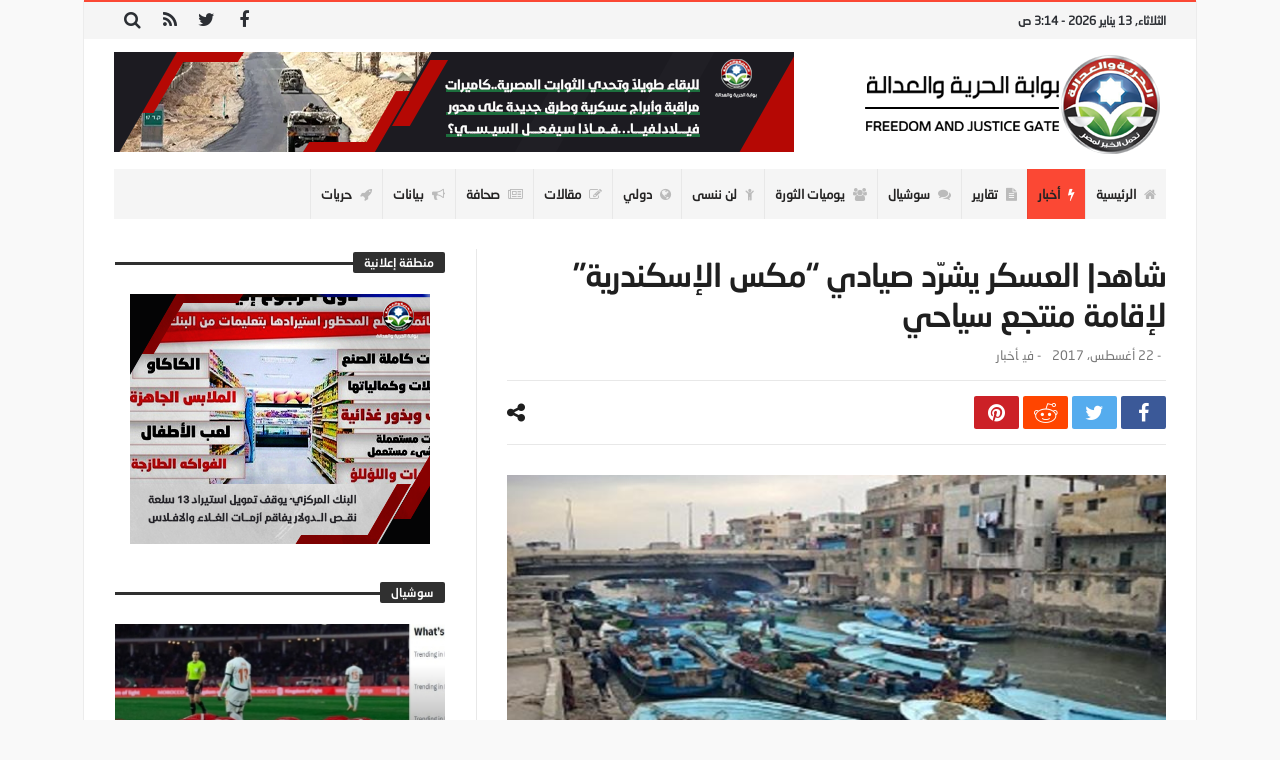

--- FILE ---
content_type: text/html; charset=UTF-8
request_url: https://fj-p.com/26993/%D8%B4%D8%A7%D9%87%D8%AF-%D8%A7%D9%84%D8%B9%D8%B3%D9%83%D8%B1-%D9%8A%D8%B4%D8%B1%D9%91%D8%AF-%D8%B5%D9%8A%D8%A7%D8%AF%D9%8A-%D9%85%D9%83%D8%B3-%D8%A7%D9%84%D8%A5%D8%B3%D9%83%D9%86%D8%AF%D8%B1%D9%8A/
body_size: 28446
content:
<!doctype html>
<html dir="rtl" lang="ar">
<head>
	<meta charset="UTF-8" />
    <link rel="pingback" href="https://fj-p.com/xmlrpc.php" />
	<script type="text/javascript">
/* <![CDATA[ */
(()=>{var e={};e.g=function(){if("object"==typeof globalThis)return globalThis;try{return this||new Function("return this")()}catch(e){if("object"==typeof window)return window}}(),function({ampUrl:n,isCustomizePreview:t,isAmpDevMode:r,noampQueryVarName:o,noampQueryVarValue:s,disabledStorageKey:i,mobileUserAgents:a,regexRegex:c}){if("undefined"==typeof sessionStorage)return;const d=new RegExp(c);if(!a.some((e=>{const n=e.match(d);return!(!n||!new RegExp(n[1],n[2]).test(navigator.userAgent))||navigator.userAgent.includes(e)})))return;e.g.addEventListener("DOMContentLoaded",(()=>{const e=document.getElementById("amp-mobile-version-switcher");if(!e)return;e.hidden=!1;const n=e.querySelector("a[href]");n&&n.addEventListener("click",(()=>{sessionStorage.removeItem(i)}))}));const g=r&&["paired-browsing-non-amp","paired-browsing-amp"].includes(window.name);if(sessionStorage.getItem(i)||t||g)return;const u=new URL(location.href),m=new URL(n);m.hash=u.hash,u.searchParams.has(o)&&s===u.searchParams.get(o)?sessionStorage.setItem(i,"1"):m.href!==u.href&&(window.stop(),location.replace(m.href))}({"ampUrl":"https:\/\/fj-p.com\/26993\/%D8%B4%D8%A7%D9%87%D8%AF-%D8%A7%D9%84%D8%B9%D8%B3%D9%83%D8%B1-%D9%8A%D8%B4%D8%B1%D9%91%D8%AF-%D8%B5%D9%8A%D8%A7%D8%AF%D9%8A-%D9%85%D9%83%D8%B3-%D8%A7%D9%84%D8%A5%D8%B3%D9%83%D9%86%D8%AF%D8%B1%D9%8A\/?amp=1","noampQueryVarName":"noamp","noampQueryVarValue":"mobile","disabledStorageKey":"amp_mobile_redirect_disabled","mobileUserAgents":["Mobile","Android","Silk\/","Kindle","BlackBerry","Opera Mini","Opera Mobi"],"regexRegex":"^\\\/((?:.|\\n)+)\\\/([i]*)$","isCustomizePreview":false,"isAmpDevMode":false})})();
/* ]]> */
</script>
    <meta property="og:title" content="شاهد| العسكر يشرّد صيادي &#8220;مكس الإسكندرية&#8221; لإقامة منتجع سياحي"/>
    <meta property="og:type" content="article"/>
    <meta property="og:description" content="                                                                                                    ..."/>
    <meta property="og:url" content="https://fj-p.com/26993/%d8%b4%d8%a7%d9%87%d8%af-%d8%a7%d9%84%d8%b9%d8%b3%d9%83%d8%b1-%d9%8a%d8%b4%d8%b1%d9%91%d8%af-%d8%b5%d9%8a%d8%a7%d8%af%d9%8a-%d9%85%d9%83%d8%b3-%d8%a7%d9%84%d8%a5%d8%b3%d9%83%d9%86%d8%af%d8%b1%d9%8a/"/>
    <meta property="og:site_name" content="بوابة الحرية والعدالة"/>
	<meta property="og:image" content="https://fj-p.com/wp-content/uploads/2019/05/131417_b1974843692d56e7c197640af15b88e1-1.jpg" />
<meta name='robots' content='index, follow, max-image-preview:large, max-snippet:-1, max-video-preview:-1' />

	<!-- This site is optimized with the Yoast SEO plugin v26.7 - https://yoast.com/wordpress/plugins/seo/ -->
	<title>شاهد| العسكر يشرّد صيادي &#8220;مكس الإسكندرية&#8221; لإقامة منتجع سياحي - بوابة الحرية والعدالة</title>
	<link rel="canonical" href="https://fj-p.com/26993/شاهد-العسكر-يشرّد-صيادي-مكس-الإسكندري/" />
	<meta property="og:locale" content="ar_AR" />
	<meta property="og:type" content="article" />
	<meta property="og:title" content="شاهد| العسكر يشرّد صيادي &#8220;مكس الإسكندرية&#8221; لإقامة منتجع سياحي - بوابة الحرية والعدالة" />
	<meta property="og:description" content="كتب- حسن الإسكندراني: &nbsp; يعيش صيادو منطقة &quot;المكس&quot; غرب الإسكندرية حالة رعب بعد الأنباء المتتالية عن إقامة منتجع سياحي بالمنطقة التي تعرف" />
	<meta property="og:url" content="https://fj-p.com/26993/شاهد-العسكر-يشرّد-صيادي-مكس-الإسكندري/" />
	<meta property="og:site_name" content="بوابة الحرية والعدالة" />
	<meta property="article:published_time" content="2017-08-22T01:17:00+00:00" />
	<meta property="og:image" content="https://fj-p.com/wp-content/uploads/2019/05/131417_b1974843692d56e7c197640af15b88e1-1.jpg" />
	<meta property="og:image:width" content="670" />
	<meta property="og:image:height" content="345" />
	<meta property="og:image:type" content="image/jpeg" />
	<meta name="author" content="فريق التحرير" />
	<meta name="twitter:card" content="summary_large_image" />
	<meta name="twitter:label1" content="كُتب بواسطة" />
	<meta name="twitter:data1" content="فريق التحرير" />
	<script type="application/ld+json" class="yoast-schema-graph">{"@context":"https://schema.org","@graph":[{"@type":"Article","@id":"https://fj-p.com/26993/%d8%b4%d8%a7%d9%87%d8%af-%d8%a7%d9%84%d8%b9%d8%b3%d9%83%d8%b1-%d9%8a%d8%b4%d8%b1%d9%91%d8%af-%d8%b5%d9%8a%d8%a7%d8%af%d9%8a-%d9%85%d9%83%d8%b3-%d8%a7%d9%84%d8%a5%d8%b3%d9%83%d9%86%d8%af%d8%b1%d9%8a/#article","isPartOf":{"@id":"https://fj-p.com/26993/%d8%b4%d8%a7%d9%87%d8%af-%d8%a7%d9%84%d8%b9%d8%b3%d9%83%d8%b1-%d9%8a%d8%b4%d8%b1%d9%91%d8%af-%d8%b5%d9%8a%d8%a7%d8%af%d9%8a-%d9%85%d9%83%d8%b3-%d8%a7%d9%84%d8%a5%d8%b3%d9%83%d9%86%d8%af%d8%b1%d9%8a/"},"author":{"name":"فريق التحرير","@id":"https://www.fj-p.biz/#/schema/person/3259aa55f494f6d5611c5a164dfe5268"},"headline":"شاهد| العسكر يشرّد صيادي &#8220;مكس الإسكندرية&#8221; لإقامة منتجع سياحي","datePublished":"2017-08-22T01:17:00+00:00","mainEntityOfPage":{"@id":"https://fj-p.com/26993/%d8%b4%d8%a7%d9%87%d8%af-%d8%a7%d9%84%d8%b9%d8%b3%d9%83%d8%b1-%d9%8a%d8%b4%d8%b1%d9%91%d8%af-%d8%b5%d9%8a%d8%a7%d8%af%d9%8a-%d9%85%d9%83%d8%b3-%d8%a7%d9%84%d8%a5%d8%b3%d9%83%d9%86%d8%af%d8%b1%d9%8a/"},"wordCount":11,"commentCount":0,"image":{"@id":"https://fj-p.com/26993/%d8%b4%d8%a7%d9%87%d8%af-%d8%a7%d9%84%d8%b9%d8%b3%d9%83%d8%b1-%d9%8a%d8%b4%d8%b1%d9%91%d8%af-%d8%b5%d9%8a%d8%a7%d8%af%d9%8a-%d9%85%d9%83%d8%b3-%d8%a7%d9%84%d8%a5%d8%b3%d9%83%d9%86%d8%af%d8%b1%d9%8a/#primaryimage"},"thumbnailUrl":"https://fj-p.com/wp-content/uploads/2019/05/131417_b1974843692d56e7c197640af15b88e1-1.jpg","articleSection":["أخبار"],"inLanguage":"ar","potentialAction":[{"@type":"CommentAction","name":"Comment","target":["https://fj-p.com/26993/%d8%b4%d8%a7%d9%87%d8%af-%d8%a7%d9%84%d8%b9%d8%b3%d9%83%d8%b1-%d9%8a%d8%b4%d8%b1%d9%91%d8%af-%d8%b5%d9%8a%d8%a7%d8%af%d9%8a-%d9%85%d9%83%d8%b3-%d8%a7%d9%84%d8%a5%d8%b3%d9%83%d9%86%d8%af%d8%b1%d9%8a/#respond"]}]},{"@type":"WebPage","@id":"https://fj-p.com/26993/%d8%b4%d8%a7%d9%87%d8%af-%d8%a7%d9%84%d8%b9%d8%b3%d9%83%d8%b1-%d9%8a%d8%b4%d8%b1%d9%91%d8%af-%d8%b5%d9%8a%d8%a7%d8%af%d9%8a-%d9%85%d9%83%d8%b3-%d8%a7%d9%84%d8%a5%d8%b3%d9%83%d9%86%d8%af%d8%b1%d9%8a/","url":"https://fj-p.com/26993/%d8%b4%d8%a7%d9%87%d8%af-%d8%a7%d9%84%d8%b9%d8%b3%d9%83%d8%b1-%d9%8a%d8%b4%d8%b1%d9%91%d8%af-%d8%b5%d9%8a%d8%a7%d8%af%d9%8a-%d9%85%d9%83%d8%b3-%d8%a7%d9%84%d8%a5%d8%b3%d9%83%d9%86%d8%af%d8%b1%d9%8a/","name":"شاهد| العسكر يشرّد صيادي &#8220;مكس الإسكندرية&#8221; لإقامة منتجع سياحي - بوابة الحرية والعدالة","isPartOf":{"@id":"https://www.fj-p.biz/#website"},"primaryImageOfPage":{"@id":"https://fj-p.com/26993/%d8%b4%d8%a7%d9%87%d8%af-%d8%a7%d9%84%d8%b9%d8%b3%d9%83%d8%b1-%d9%8a%d8%b4%d8%b1%d9%91%d8%af-%d8%b5%d9%8a%d8%a7%d8%af%d9%8a-%d9%85%d9%83%d8%b3-%d8%a7%d9%84%d8%a5%d8%b3%d9%83%d9%86%d8%af%d8%b1%d9%8a/#primaryimage"},"image":{"@id":"https://fj-p.com/26993/%d8%b4%d8%a7%d9%87%d8%af-%d8%a7%d9%84%d8%b9%d8%b3%d9%83%d8%b1-%d9%8a%d8%b4%d8%b1%d9%91%d8%af-%d8%b5%d9%8a%d8%a7%d8%af%d9%8a-%d9%85%d9%83%d8%b3-%d8%a7%d9%84%d8%a5%d8%b3%d9%83%d9%86%d8%af%d8%b1%d9%8a/#primaryimage"},"thumbnailUrl":"https://fj-p.com/wp-content/uploads/2019/05/131417_b1974843692d56e7c197640af15b88e1-1.jpg","datePublished":"2017-08-22T01:17:00+00:00","author":{"@id":"https://www.fj-p.biz/#/schema/person/3259aa55f494f6d5611c5a164dfe5268"},"breadcrumb":{"@id":"https://fj-p.com/26993/%d8%b4%d8%a7%d9%87%d8%af-%d8%a7%d9%84%d8%b9%d8%b3%d9%83%d8%b1-%d9%8a%d8%b4%d8%b1%d9%91%d8%af-%d8%b5%d9%8a%d8%a7%d8%af%d9%8a-%d9%85%d9%83%d8%b3-%d8%a7%d9%84%d8%a5%d8%b3%d9%83%d9%86%d8%af%d8%b1%d9%8a/#breadcrumb"},"inLanguage":"ar","potentialAction":[{"@type":"ReadAction","target":["https://fj-p.com/26993/%d8%b4%d8%a7%d9%87%d8%af-%d8%a7%d9%84%d8%b9%d8%b3%d9%83%d8%b1-%d9%8a%d8%b4%d8%b1%d9%91%d8%af-%d8%b5%d9%8a%d8%a7%d8%af%d9%8a-%d9%85%d9%83%d8%b3-%d8%a7%d9%84%d8%a5%d8%b3%d9%83%d9%86%d8%af%d8%b1%d9%8a/"]}]},{"@type":"ImageObject","inLanguage":"ar","@id":"https://fj-p.com/26993/%d8%b4%d8%a7%d9%87%d8%af-%d8%a7%d9%84%d8%b9%d8%b3%d9%83%d8%b1-%d9%8a%d8%b4%d8%b1%d9%91%d8%af-%d8%b5%d9%8a%d8%a7%d8%af%d9%8a-%d9%85%d9%83%d8%b3-%d8%a7%d9%84%d8%a5%d8%b3%d9%83%d9%86%d8%af%d8%b1%d9%8a/#primaryimage","url":"https://fj-p.com/wp-content/uploads/2019/05/131417_b1974843692d56e7c197640af15b88e1-1.jpg","contentUrl":"https://fj-p.com/wp-content/uploads/2019/05/131417_b1974843692d56e7c197640af15b88e1-1.jpg","width":670,"height":345},{"@type":"BreadcrumbList","@id":"https://fj-p.com/26993/%d8%b4%d8%a7%d9%87%d8%af-%d8%a7%d9%84%d8%b9%d8%b3%d9%83%d8%b1-%d9%8a%d8%b4%d8%b1%d9%91%d8%af-%d8%b5%d9%8a%d8%a7%d8%af%d9%8a-%d9%85%d9%83%d8%b3-%d8%a7%d9%84%d8%a5%d8%b3%d9%83%d9%86%d8%af%d8%b1%d9%8a/#breadcrumb","itemListElement":[{"@type":"ListItem","position":1,"name":"Home","item":"https://www.fj-p.biz/"},{"@type":"ListItem","position":2,"name":"شاهد| العسكر يشرّد صيادي &#8220;مكس الإسكندرية&#8221; لإقامة منتجع سياحي"}]},{"@type":"WebSite","@id":"https://www.fj-p.biz/#website","url":"https://www.fj-p.biz/","name":"بوابة الحرية والعدالة","description":"الموقع الرسمي لحزب الحرية والعدالة بمصر","potentialAction":[{"@type":"SearchAction","target":{"@type":"EntryPoint","urlTemplate":"https://www.fj-p.biz/?s={search_term_string}"},"query-input":{"@type":"PropertyValueSpecification","valueRequired":true,"valueName":"search_term_string"}}],"inLanguage":"ar"},{"@type":"Person","@id":"https://www.fj-p.biz/#/schema/person/3259aa55f494f6d5611c5a164dfe5268","name":"فريق التحرير","image":{"@type":"ImageObject","inLanguage":"ar","@id":"https://www.fj-p.biz/#/schema/person/image/","url":"https://secure.gravatar.com/avatar/f207347a0481ba5a02466350ce24054096cfa5872b7b34e0f69c89ebf79f6fe5?s=96&d=mm&r=g","contentUrl":"https://secure.gravatar.com/avatar/f207347a0481ba5a02466350ce24054096cfa5872b7b34e0f69c89ebf79f6fe5?s=96&d=mm&r=g","caption":"فريق التحرير"},"url":"https://fj-p.com/author/team/"}]}</script>
	<!-- / Yoast SEO plugin. -->


<link rel='dns-prefetch' href='//www.googletagmanager.com' />
<link rel='dns-prefetch' href='//maxcdn.bootstrapcdn.com' />
<link rel='dns-prefetch' href='//fonts.googleapis.com' />
<link rel="alternate" type="application/rss+xml" title="بوابة الحرية والعدالة &laquo; الخلاصة" href="https://fj-p.com/feed/" />
<link rel="alternate" type="application/rss+xml" title="بوابة الحرية والعدالة &laquo; خلاصة التعليقات" href="https://fj-p.com/comments/feed/" />
<link rel="alternate" type="application/rss+xml" title="بوابة الحرية والعدالة &laquo; شاهد| العسكر يشرّد صيادي &#8220;مكس الإسكندرية&#8221; لإقامة منتجع سياحي خلاصة التعليقات" href="https://fj-p.com/26993/%d8%b4%d8%a7%d9%87%d8%af-%d8%a7%d9%84%d8%b9%d8%b3%d9%83%d8%b1-%d9%8a%d8%b4%d8%b1%d9%91%d8%af-%d8%b5%d9%8a%d8%a7%d8%af%d9%8a-%d9%85%d9%83%d8%b3-%d8%a7%d9%84%d8%a5%d8%b3%d9%83%d9%86%d8%af%d8%b1%d9%8a/feed/" />
<link rel="alternate" title="oEmbed (JSON)" type="application/json+oembed" href="https://fj-p.com/wp-json/oembed/1.0/embed?url=https%3A%2F%2Ffj-p.com%2F26993%2F%25d8%25b4%25d8%25a7%25d9%2587%25d8%25af-%25d8%25a7%25d9%2584%25d8%25b9%25d8%25b3%25d9%2583%25d8%25b1-%25d9%258a%25d8%25b4%25d8%25b1%25d9%2591%25d8%25af-%25d8%25b5%25d9%258a%25d8%25a7%25d8%25af%25d9%258a-%25d9%2585%25d9%2583%25d8%25b3-%25d8%25a7%25d9%2584%25d8%25a5%25d8%25b3%25d9%2583%25d9%2586%25d8%25af%25d8%25b1%25d9%258a%2F" />
<link rel="alternate" title="oEmbed (XML)" type="text/xml+oembed" href="https://fj-p.com/wp-json/oembed/1.0/embed?url=https%3A%2F%2Ffj-p.com%2F26993%2F%25d8%25b4%25d8%25a7%25d9%2587%25d8%25af-%25d8%25a7%25d9%2584%25d8%25b9%25d8%25b3%25d9%2583%25d8%25b1-%25d9%258a%25d8%25b4%25d8%25b1%25d9%2591%25d8%25af-%25d8%25b5%25d9%258a%25d8%25a7%25d8%25af%25d9%258a-%25d9%2585%25d9%2583%25d8%25b3-%25d8%25a7%25d9%2584%25d8%25a5%25d8%25b3%25d9%2583%25d9%2586%25d8%25af%25d8%25b1%25d9%258a%2F&#038;format=xml" />
<style id='wp-img-auto-sizes-contain-inline-css' type='text/css'>
img:is([sizes=auto i],[sizes^="auto," i]){contain-intrinsic-size:3000px 1500px}
/*# sourceURL=wp-img-auto-sizes-contain-inline-css */
</style>
<link crossorigin="anonymous" rel='stylesheet' id='twb-open-sans-css' href='https://fonts.googleapis.com/css?family=Open+Sans%3A300%2C400%2C500%2C600%2C700%2C800&#038;display=swap' type='text/css' media='all' />
<link rel='stylesheet' id='twbbwg-global-css' href='https://fj-p.com/wp-content/plugins/photo-gallery/booster/assets/css/global.css' type='text/css' media='all' />
<style id='wp-emoji-styles-inline-css' type='text/css'>

	img.wp-smiley, img.emoji {
		display: inline !important;
		border: none !important;
		box-shadow: none !important;
		height: 1em !important;
		width: 1em !important;
		margin: 0 0.07em !important;
		vertical-align: -0.1em !important;
		background: none !important;
		padding: 0 !important;
	}
/*# sourceURL=wp-emoji-styles-inline-css */
</style>
<link rel='stylesheet' id='wp-block-library-rtl-css' href='https://fj-p.com/wp-includes/css/dist/block-library/style-rtl.min.css' type='text/css' media='all' />
<style id='wp-block-library-theme-inline-css' type='text/css'>
.wp-block-audio :where(figcaption){color:#555;font-size:13px;text-align:center}.is-dark-theme .wp-block-audio :where(figcaption){color:#ffffffa6}.wp-block-audio{margin:0 0 1em}.wp-block-code{border:1px solid #ccc;border-radius:4px;font-family:Menlo,Consolas,monaco,monospace;padding:.8em 1em}.wp-block-embed :where(figcaption){color:#555;font-size:13px;text-align:center}.is-dark-theme .wp-block-embed :where(figcaption){color:#ffffffa6}.wp-block-embed{margin:0 0 1em}.blocks-gallery-caption{color:#555;font-size:13px;text-align:center}.is-dark-theme .blocks-gallery-caption{color:#ffffffa6}:root :where(.wp-block-image figcaption){color:#555;font-size:13px;text-align:center}.is-dark-theme :root :where(.wp-block-image figcaption){color:#ffffffa6}.wp-block-image{margin:0 0 1em}.wp-block-pullquote{border-bottom:4px solid;border-top:4px solid;color:currentColor;margin-bottom:1.75em}.wp-block-pullquote :where(cite),.wp-block-pullquote :where(footer),.wp-block-pullquote__citation{color:currentColor;font-size:.8125em;font-style:normal;text-transform:uppercase}.wp-block-quote{border-left:.25em solid;margin:0 0 1.75em;padding-left:1em}.wp-block-quote cite,.wp-block-quote footer{color:currentColor;font-size:.8125em;font-style:normal;position:relative}.wp-block-quote:where(.has-text-align-right){border-left:none;border-right:.25em solid;padding-left:0;padding-right:1em}.wp-block-quote:where(.has-text-align-center){border:none;padding-left:0}.wp-block-quote.is-large,.wp-block-quote.is-style-large,.wp-block-quote:where(.is-style-plain){border:none}.wp-block-search .wp-block-search__label{font-weight:700}.wp-block-search__button{border:1px solid #ccc;padding:.375em .625em}:where(.wp-block-group.has-background){padding:1.25em 2.375em}.wp-block-separator.has-css-opacity{opacity:.4}.wp-block-separator{border:none;border-bottom:2px solid;margin-left:auto;margin-right:auto}.wp-block-separator.has-alpha-channel-opacity{opacity:1}.wp-block-separator:not(.is-style-wide):not(.is-style-dots){width:100px}.wp-block-separator.has-background:not(.is-style-dots){border-bottom:none;height:1px}.wp-block-separator.has-background:not(.is-style-wide):not(.is-style-dots){height:2px}.wp-block-table{margin:0 0 1em}.wp-block-table td,.wp-block-table th{word-break:normal}.wp-block-table :where(figcaption){color:#555;font-size:13px;text-align:center}.is-dark-theme .wp-block-table :where(figcaption){color:#ffffffa6}.wp-block-video :where(figcaption){color:#555;font-size:13px;text-align:center}.is-dark-theme .wp-block-video :where(figcaption){color:#ffffffa6}.wp-block-video{margin:0 0 1em}:root :where(.wp-block-template-part.has-background){margin-bottom:0;margin-top:0;padding:1.25em 2.375em}
/*# sourceURL=/wp-includes/css/dist/block-library/theme.min.css */
</style>
<style id='classic-theme-styles-inline-css' type='text/css'>
/*! This file is auto-generated */
.wp-block-button__link{color:#fff;background-color:#32373c;border-radius:9999px;box-shadow:none;text-decoration:none;padding:calc(.667em + 2px) calc(1.333em + 2px);font-size:1.125em}.wp-block-file__button{background:#32373c;color:#fff;text-decoration:none}
/*# sourceURL=/wp-includes/css/classic-themes.min.css */
</style>
<style id='global-styles-inline-css' type='text/css'>
:root{--wp--preset--aspect-ratio--square: 1;--wp--preset--aspect-ratio--4-3: 4/3;--wp--preset--aspect-ratio--3-4: 3/4;--wp--preset--aspect-ratio--3-2: 3/2;--wp--preset--aspect-ratio--2-3: 2/3;--wp--preset--aspect-ratio--16-9: 16/9;--wp--preset--aspect-ratio--9-16: 9/16;--wp--preset--color--black: #000000;--wp--preset--color--cyan-bluish-gray: #abb8c3;--wp--preset--color--white: #ffffff;--wp--preset--color--pale-pink: #f78da7;--wp--preset--color--vivid-red: #cf2e2e;--wp--preset--color--luminous-vivid-orange: #ff6900;--wp--preset--color--luminous-vivid-amber: #fcb900;--wp--preset--color--light-green-cyan: #7bdcb5;--wp--preset--color--vivid-green-cyan: #00d084;--wp--preset--color--pale-cyan-blue: #8ed1fc;--wp--preset--color--vivid-cyan-blue: #0693e3;--wp--preset--color--vivid-purple: #9b51e0;--wp--preset--gradient--vivid-cyan-blue-to-vivid-purple: linear-gradient(135deg,rgb(6,147,227) 0%,rgb(155,81,224) 100%);--wp--preset--gradient--light-green-cyan-to-vivid-green-cyan: linear-gradient(135deg,rgb(122,220,180) 0%,rgb(0,208,130) 100%);--wp--preset--gradient--luminous-vivid-amber-to-luminous-vivid-orange: linear-gradient(135deg,rgb(252,185,0) 0%,rgb(255,105,0) 100%);--wp--preset--gradient--luminous-vivid-orange-to-vivid-red: linear-gradient(135deg,rgb(255,105,0) 0%,rgb(207,46,46) 100%);--wp--preset--gradient--very-light-gray-to-cyan-bluish-gray: linear-gradient(135deg,rgb(238,238,238) 0%,rgb(169,184,195) 100%);--wp--preset--gradient--cool-to-warm-spectrum: linear-gradient(135deg,rgb(74,234,220) 0%,rgb(151,120,209) 20%,rgb(207,42,186) 40%,rgb(238,44,130) 60%,rgb(251,105,98) 80%,rgb(254,248,76) 100%);--wp--preset--gradient--blush-light-purple: linear-gradient(135deg,rgb(255,206,236) 0%,rgb(152,150,240) 100%);--wp--preset--gradient--blush-bordeaux: linear-gradient(135deg,rgb(254,205,165) 0%,rgb(254,45,45) 50%,rgb(107,0,62) 100%);--wp--preset--gradient--luminous-dusk: linear-gradient(135deg,rgb(255,203,112) 0%,rgb(199,81,192) 50%,rgb(65,88,208) 100%);--wp--preset--gradient--pale-ocean: linear-gradient(135deg,rgb(255,245,203) 0%,rgb(182,227,212) 50%,rgb(51,167,181) 100%);--wp--preset--gradient--electric-grass: linear-gradient(135deg,rgb(202,248,128) 0%,rgb(113,206,126) 100%);--wp--preset--gradient--midnight: linear-gradient(135deg,rgb(2,3,129) 0%,rgb(40,116,252) 100%);--wp--preset--font-size--small: 13px;--wp--preset--font-size--medium: 20px;--wp--preset--font-size--large: 36px;--wp--preset--font-size--x-large: 42px;--wp--preset--spacing--20: 0.44rem;--wp--preset--spacing--30: 0.67rem;--wp--preset--spacing--40: 1rem;--wp--preset--spacing--50: 1.5rem;--wp--preset--spacing--60: 2.25rem;--wp--preset--spacing--70: 3.38rem;--wp--preset--spacing--80: 5.06rem;--wp--preset--shadow--natural: 6px 6px 9px rgba(0, 0, 0, 0.2);--wp--preset--shadow--deep: 12px 12px 50px rgba(0, 0, 0, 0.4);--wp--preset--shadow--sharp: 6px 6px 0px rgba(0, 0, 0, 0.2);--wp--preset--shadow--outlined: 6px 6px 0px -3px rgb(255, 255, 255), 6px 6px rgb(0, 0, 0);--wp--preset--shadow--crisp: 6px 6px 0px rgb(0, 0, 0);}:where(.is-layout-flex){gap: 0.5em;}:where(.is-layout-grid){gap: 0.5em;}body .is-layout-flex{display: flex;}.is-layout-flex{flex-wrap: wrap;align-items: center;}.is-layout-flex > :is(*, div){margin: 0;}body .is-layout-grid{display: grid;}.is-layout-grid > :is(*, div){margin: 0;}:where(.wp-block-columns.is-layout-flex){gap: 2em;}:where(.wp-block-columns.is-layout-grid){gap: 2em;}:where(.wp-block-post-template.is-layout-flex){gap: 1.25em;}:where(.wp-block-post-template.is-layout-grid){gap: 1.25em;}.has-black-color{color: var(--wp--preset--color--black) !important;}.has-cyan-bluish-gray-color{color: var(--wp--preset--color--cyan-bluish-gray) !important;}.has-white-color{color: var(--wp--preset--color--white) !important;}.has-pale-pink-color{color: var(--wp--preset--color--pale-pink) !important;}.has-vivid-red-color{color: var(--wp--preset--color--vivid-red) !important;}.has-luminous-vivid-orange-color{color: var(--wp--preset--color--luminous-vivid-orange) !important;}.has-luminous-vivid-amber-color{color: var(--wp--preset--color--luminous-vivid-amber) !important;}.has-light-green-cyan-color{color: var(--wp--preset--color--light-green-cyan) !important;}.has-vivid-green-cyan-color{color: var(--wp--preset--color--vivid-green-cyan) !important;}.has-pale-cyan-blue-color{color: var(--wp--preset--color--pale-cyan-blue) !important;}.has-vivid-cyan-blue-color{color: var(--wp--preset--color--vivid-cyan-blue) !important;}.has-vivid-purple-color{color: var(--wp--preset--color--vivid-purple) !important;}.has-black-background-color{background-color: var(--wp--preset--color--black) !important;}.has-cyan-bluish-gray-background-color{background-color: var(--wp--preset--color--cyan-bluish-gray) !important;}.has-white-background-color{background-color: var(--wp--preset--color--white) !important;}.has-pale-pink-background-color{background-color: var(--wp--preset--color--pale-pink) !important;}.has-vivid-red-background-color{background-color: var(--wp--preset--color--vivid-red) !important;}.has-luminous-vivid-orange-background-color{background-color: var(--wp--preset--color--luminous-vivid-orange) !important;}.has-luminous-vivid-amber-background-color{background-color: var(--wp--preset--color--luminous-vivid-amber) !important;}.has-light-green-cyan-background-color{background-color: var(--wp--preset--color--light-green-cyan) !important;}.has-vivid-green-cyan-background-color{background-color: var(--wp--preset--color--vivid-green-cyan) !important;}.has-pale-cyan-blue-background-color{background-color: var(--wp--preset--color--pale-cyan-blue) !important;}.has-vivid-cyan-blue-background-color{background-color: var(--wp--preset--color--vivid-cyan-blue) !important;}.has-vivid-purple-background-color{background-color: var(--wp--preset--color--vivid-purple) !important;}.has-black-border-color{border-color: var(--wp--preset--color--black) !important;}.has-cyan-bluish-gray-border-color{border-color: var(--wp--preset--color--cyan-bluish-gray) !important;}.has-white-border-color{border-color: var(--wp--preset--color--white) !important;}.has-pale-pink-border-color{border-color: var(--wp--preset--color--pale-pink) !important;}.has-vivid-red-border-color{border-color: var(--wp--preset--color--vivid-red) !important;}.has-luminous-vivid-orange-border-color{border-color: var(--wp--preset--color--luminous-vivid-orange) !important;}.has-luminous-vivid-amber-border-color{border-color: var(--wp--preset--color--luminous-vivid-amber) !important;}.has-light-green-cyan-border-color{border-color: var(--wp--preset--color--light-green-cyan) !important;}.has-vivid-green-cyan-border-color{border-color: var(--wp--preset--color--vivid-green-cyan) !important;}.has-pale-cyan-blue-border-color{border-color: var(--wp--preset--color--pale-cyan-blue) !important;}.has-vivid-cyan-blue-border-color{border-color: var(--wp--preset--color--vivid-cyan-blue) !important;}.has-vivid-purple-border-color{border-color: var(--wp--preset--color--vivid-purple) !important;}.has-vivid-cyan-blue-to-vivid-purple-gradient-background{background: var(--wp--preset--gradient--vivid-cyan-blue-to-vivid-purple) !important;}.has-light-green-cyan-to-vivid-green-cyan-gradient-background{background: var(--wp--preset--gradient--light-green-cyan-to-vivid-green-cyan) !important;}.has-luminous-vivid-amber-to-luminous-vivid-orange-gradient-background{background: var(--wp--preset--gradient--luminous-vivid-amber-to-luminous-vivid-orange) !important;}.has-luminous-vivid-orange-to-vivid-red-gradient-background{background: var(--wp--preset--gradient--luminous-vivid-orange-to-vivid-red) !important;}.has-very-light-gray-to-cyan-bluish-gray-gradient-background{background: var(--wp--preset--gradient--very-light-gray-to-cyan-bluish-gray) !important;}.has-cool-to-warm-spectrum-gradient-background{background: var(--wp--preset--gradient--cool-to-warm-spectrum) !important;}.has-blush-light-purple-gradient-background{background: var(--wp--preset--gradient--blush-light-purple) !important;}.has-blush-bordeaux-gradient-background{background: var(--wp--preset--gradient--blush-bordeaux) !important;}.has-luminous-dusk-gradient-background{background: var(--wp--preset--gradient--luminous-dusk) !important;}.has-pale-ocean-gradient-background{background: var(--wp--preset--gradient--pale-ocean) !important;}.has-electric-grass-gradient-background{background: var(--wp--preset--gradient--electric-grass) !important;}.has-midnight-gradient-background{background: var(--wp--preset--gradient--midnight) !important;}.has-small-font-size{font-size: var(--wp--preset--font-size--small) !important;}.has-medium-font-size{font-size: var(--wp--preset--font-size--medium) !important;}.has-large-font-size{font-size: var(--wp--preset--font-size--large) !important;}.has-x-large-font-size{font-size: var(--wp--preset--font-size--x-large) !important;}
:where(.wp-block-post-template.is-layout-flex){gap: 1.25em;}:where(.wp-block-post-template.is-layout-grid){gap: 1.25em;}
:where(.wp-block-term-template.is-layout-flex){gap: 1.25em;}:where(.wp-block-term-template.is-layout-grid){gap: 1.25em;}
:where(.wp-block-columns.is-layout-flex){gap: 2em;}:where(.wp-block-columns.is-layout-grid){gap: 2em;}
:root :where(.wp-block-pullquote){font-size: 1.5em;line-height: 1.6;}
/*# sourceURL=global-styles-inline-css */
</style>
<link rel='stylesheet' id='contact-form-7-css' href='https://fj-p.com/wp-content/plugins/contact-form-7/includes/css/styles.css' type='text/css' media='all' />
<link rel='stylesheet' id='contact-form-7-rtl-css' href='https://fj-p.com/wp-content/plugins/contact-form-7/includes/css/styles-rtl.css' type='text/css' media='all' />
<link rel='stylesheet' id='bwg_fonts-css' href='https://fj-p.com/wp-content/plugins/photo-gallery/css/bwg-fonts/fonts.css' type='text/css' media='all' />
<link rel='stylesheet' id='sumoselect-css' href='https://fj-p.com/wp-content/plugins/photo-gallery/css/sumoselect.min.css' type='text/css' media='all' />
<link rel='stylesheet' id='mCustomScrollbar-css' href='https://fj-p.com/wp-content/plugins/photo-gallery/css/jquery.mCustomScrollbar.min.css' type='text/css' media='all' />
<link crossorigin="anonymous" rel='stylesheet' id='bwg_googlefonts-css' href='https://fonts.googleapis.com/css?family=Ubuntu&#038;subset=greek%2Clatin%2Cgreek-ext%2Cvietnamese%2Ccyrillic-ext%2Clatin-ext%2Ccyrillic' type='text/css' media='all' />
<link rel='stylesheet' id='bwg_frontend-css' href='https://fj-p.com/wp-content/plugins/photo-gallery/css/styles.min.css' type='text/css' media='all' />
<link rel='stylesheet' id='bd-min-css' href='https://fj-p.com/wp-content/themes/magic-mag/css/min.css' type='text/css' media='screen' />
<link rel='stylesheet' id='bd-style-css' href='https://fj-p.com/wp-content/themes/magic-mag/style.css' type='text/css' media='screen' />
<link rel='stylesheet' id='rtl-css' href='https://fj-p.com/wp-content/themes/magic-mag/css/rtl.css' type='text/css' media='all' />
<link rel='stylesheet' id='rtlFonts-css' href='https://fj-p.com/wp-content/themes/magic-mag/css/rtl-fonts.css' type='text/css' media='all' />
<link crossorigin="anonymous" rel='stylesheet' id='bdayhFontAwesome-css' href='https://maxcdn.bootstrapcdn.com/font-awesome/4.3.0/css/font-awesome.min.css' type='text/css' media='all' />
<link crossorigin="anonymous" rel='stylesheet' id='BD-GOOGLE-css' href='https://fonts.googleapis.com/css?family=Open+Sans%3A400italic%2C400%2C500%2C600%2C700%7COswald%3A400%2C700&#038;subset=latin%2Ccyrillic-ext%2Cgreek-ext%2Cgreek%2Cvietnamese%2Clatin-ext%2Ccyrillic' type='text/css' media='all' />
<link crossorigin="anonymous" rel='stylesheet' id='Droid+Sans-css' href='https://fonts.googleapis.com/css?family=Droid+Sans%3Aregular%2C700' type='text/css' media='all' />
<script type="text/javascript" id="jquery-core-js-extra">
/* <![CDATA[ */
var bd_script = {"post_id":"26993","ajaxurl":"https://fj-p.com/wp-admin/admin-ajax.php"};
//# sourceURL=jquery-core-js-extra
/* ]]> */
</script>
<script type="text/javascript" src="https://fj-p.com/wp-includes/js/jquery/jquery.min.js" id="jquery-core-js"></script>
<script type="text/javascript" src="https://fj-p.com/wp-includes/js/jquery/jquery-migrate.min.js" id="jquery-migrate-js"></script>
<script type="text/javascript" src="https://fj-p.com/wp-content/plugins/photo-gallery/booster/assets/js/circle-progress.js" id="twbbwg-circle-js"></script>
<script type="text/javascript" id="twbbwg-global-js-extra">
/* <![CDATA[ */
var twb = {"nonce":"7ba09e06dd","ajax_url":"https://fj-p.com/wp-admin/admin-ajax.php","plugin_url":"https://fj-p.com/wp-content/plugins/photo-gallery/booster","href":"https://fj-p.com/wp-admin/admin.php?page=twbbwg_photo-gallery"};
var twb = {"nonce":"7ba09e06dd","ajax_url":"https://fj-p.com/wp-admin/admin-ajax.php","plugin_url":"https://fj-p.com/wp-content/plugins/photo-gallery/booster","href":"https://fj-p.com/wp-admin/admin.php?page=twbbwg_photo-gallery"};
//# sourceURL=twbbwg-global-js-extra
/* ]]> */
</script>
<script type="text/javascript" src="https://fj-p.com/wp-content/plugins/photo-gallery/booster/assets/js/global.js" id="twbbwg-global-js"></script>
<script type="text/javascript" src="https://fj-p.com/wp-content/plugins/photo-gallery/js/jquery.sumoselect.min.js" id="sumoselect-js"></script>
<script type="text/javascript" src="https://fj-p.com/wp-content/plugins/photo-gallery/js/tocca.min.js" id="bwg_mobile-js"></script>
<script type="text/javascript" src="https://fj-p.com/wp-content/plugins/photo-gallery/js/jquery.mCustomScrollbar.concat.min.js" id="mCustomScrollbar-js"></script>
<script type="text/javascript" src="https://fj-p.com/wp-content/plugins/photo-gallery/js/jquery.fullscreen.min.js" id="jquery-fullscreen-js"></script>
<script type="text/javascript" id="bwg_frontend-js-extra">
/* <![CDATA[ */
var bwg_objectsL10n = {"bwg_field_required":"\u0627\u0644\u062d\u0642\u0644 \u0645\u0637\u0644\u0648\u0628.","bwg_mail_validation":"\u0647\u0630\u0627 \u0644\u064a\u0633 \u0639\u0646\u0648\u0627\u0646 \u0628\u0631\u064a\u062f \u0625\u0644\u0643\u062a\u0631\u0648\u0646\u064a \u0635\u062d\u064a\u062d.","bwg_search_result":"\u0644\u0627 \u062a\u0648\u062c\u062f \u0635\u0648\u0631 \u062a\u062a\u0648\u0627\u0641\u0642 \u0645\u0639 \u0627\u0644\u0628\u062d\u062b.","bwg_select_tag":"Select Tag","bwg_order_by":"Order By","bwg_search":"\u0627\u0644\u0628\u062d\u062b","bwg_show_ecommerce":"Show Ecommerce","bwg_hide_ecommerce":"Hide Ecommerce","bwg_show_comments":" \u0639\u0631\u0636 \u0627\u0644\u062a\u0639\u0644\u064a\u0642\u0627\u062a","bwg_hide_comments":"\u0625\u062e\u0641\u0627\u0621 \u0627\u0644\u062a\u0639\u0644\u064a\u0642\u0627\u062a","bwg_restore":"\u0627\u0633\u062a\u0639\u0627\u062f\u0629","bwg_maximize":"\u062a\u0639\u0638\u064a\u0645","bwg_fullscreen":"\u0645\u0644\u0621 \u0627\u0644\u0634\u0627\u0634\u0629","bwg_exit_fullscreen":"\u062e\u0631\u0648\u062c \u0645\u0644\u0621 \u0627\u0644\u0634\u0627\u0634\u0629","bwg_search_tag":"SEARCH...","bwg_tag_no_match":"No tags found","bwg_all_tags_selected":"All tags selected","bwg_tags_selected":"tags selected","play":"\u062a\u0634\u063a\u064a\u0644","pause":"\u0625\u064a\u0642\u0627\u0641 \u0645\u0624\u0642\u062a","is_pro":"","bwg_play":"\u062a\u0634\u063a\u064a\u0644","bwg_pause":"\u0625\u064a\u0642\u0627\u0641 \u0645\u0624\u0642\u062a","bwg_hide_info":"\u0625\u062e\u0641\u0627\u0621 \u0627\u0644\u0645\u0639\u0644\u0648\u0645\u0627\u062a","bwg_show_info":"\u062a\u0638\u0647\u0631 \u0627\u0644\u0645\u0639\u0644\u0648\u0645\u0627\u062a","bwg_hide_rating":"Hide rating","bwg_show_rating":"Show rating","ok":"Ok","cancel":"Cancel","select_all":"Select all","lazy_load":"0","lazy_loader":"https://fj-p.com/wp-content/plugins/photo-gallery/images/ajax_loader.png","front_ajax":"0","bwg_tag_see_all":"see all tags","bwg_tag_see_less":"see less tags"};
//# sourceURL=bwg_frontend-js-extra
/* ]]> */
</script>
<script type="text/javascript" src="https://fj-p.com/wp-content/plugins/photo-gallery/js/scripts.min.js" id="bwg_frontend-js"></script>

<!-- Google tag (gtag.js) snippet added by Site Kit -->
<!-- Google Analytics snippet added by Site Kit -->
<script type="text/javascript" src="https://www.googletagmanager.com/gtag/js?id=G-NF1910V5X8" id="google_gtagjs-js" async></script>
<script type="text/javascript" id="google_gtagjs-js-after">
/* <![CDATA[ */
window.dataLayer = window.dataLayer || [];function gtag(){dataLayer.push(arguments);}
gtag("set","linker",{"domains":["fj-p.com"]});
gtag("js", new Date());
gtag("set", "developer_id.dZTNiMT", true);
gtag("config", "G-NF1910V5X8");
//# sourceURL=google_gtagjs-js-after
/* ]]> */
</script>
<link rel="https://api.w.org/" href="https://fj-p.com/wp-json/" /><link rel="alternate" title="JSON" type="application/json" href="https://fj-p.com/wp-json/wp/v2/posts/26993" /><link rel="EditURI" type="application/rsd+xml" title="RSD" href="https://fj-p.com/xmlrpc.php?rsd" />

<link rel='shortlink' href='https://fj-p.com/?p=26993' />
<meta name="generator" content="Site Kit by Google 1.168.0" /><link rel="alternate" type="text/html" media="only screen and (max-width: 640px)" href="https://fj-p.com/26993/%D8%B4%D8%A7%D9%87%D8%AF-%D8%A7%D9%84%D8%B9%D8%B3%D9%83%D8%B1-%D9%8A%D8%B4%D8%B1%D9%91%D8%AF-%D8%B5%D9%8A%D8%A7%D8%AF%D9%8A-%D9%85%D9%83%D8%B3-%D8%A7%D9%84%D8%A5%D8%B3%D9%83%D9%86%D8%AF%D8%B1%D9%8A/?amp=1"><!-- Analytics by WP Statistics - https://wp-statistics.com -->
<style type="text/css" media='screen'>
.post-nav-links .post-nav-prev {
        
text-align: right;
}
.post-nav-links .post-nav-next{
        
text-align: left;
}
.wp-polls .Buttons {
        
    background-color: #de1b1b;
}
#rps .col p.slider-content-both img {
        
    border: 0px solid #EBEBEB;
    padding: 1px;
    float: right;
    width: 100%;

}
.sp-selected-button {
        
background: #fb4834 !important ;
}
.sp-black {
        
font-size: 22px !important;
    font-size: 33px !important;
    width: 100%;
    /* z-index: 9999999999999; */
    text-align: right;
    text-overflow: clip;
    white-space: normal !important;
    height: auto !important;
    padding-bottom: 53px;
    font-weight: 700;
    line-height: 47px !important;
    font-family: \\'Cairo\\', sans-serif;
    text-shadow: 1px 2px 3px #444444b3;
/*     background: red !important; */
    
background: rgba(0,0,0,0);
background: -moz-linear-gradient(top, rgba(0,0,0,0) 0%, rgba(0,0,0,0.35) 16%, rgba(0,0,0,0.55) 42%, rgba(0,0,0,1) 100%);
background: -webkit-gradient(left top, left bottom, color-stop(0%, rgba(0,0,0,0)), color-stop(16%, rgba(0,0,0,0.35)), color-stop(42%, rgba(0,0,0,0.55)), color-stop(100%, rgba(0,0,0,1)));
background: -webkit-linear-gradient(top, rgba(0,0,0,0) 0%, rgba(0,0,0,0.35) 16%, rgba(0,0,0,0.55) 42%, rgba(0,0,0,1) 100%);
background: -o-linear-gradient(top, rgba(0,0,0,0) 0%, rgba(0,0,0,0.35) 16%, rgba(0,0,0,0.55) 42%, rgba(0,0,0,1) 100%);
background: -ms-linear-gradient(top, rgba(0,0,0,0) 0%, rgba(0,0,0,0.35) 16%, rgba(0,0,0,0.55) 42%, rgba(0,0,0,1) 100%);
background: linear-gradient(to bottom, rgba(0,0,0,0) 0%, rgba(0,0,0,0.35) 16%, rgba(0,0,0,0.55) 42%, rgba(0,0,0,1) 100%);
filter: progid:DXImageTransform.Microsoft.gradient( startColorstr=\\'#000000\\', endColorstr=\\'#000000\\', GradientType=0 );
}

.fm-story{
float:right;
}

@import url(\\'https://fonts.googleapis.com/css?family=Cairo:400,600,700,900&subset=arabic\\');
#header .bdayh-inner {
    padding: 13px 0;
    /* background: red; */
}
.search-form button {
position: relative;
top: -6px;
}
.flex-direction-nav a.flex-prev { opacity: 1; }
.flex-direction-nav a.flex-next { opacity: 1; }
.entry-title2 {
        font-size: 23px;
    color: #901a1d;
    margin: 0 0 16px 0;
    font-weight: bolder;
}

.shortlnk{
    width: 85%;
    background: #f9f9f9;
    padding: 11px;
    border: 1px solid #e3e3e3;
    float: left;
}

.source_lnk h3{

    float: right;
    width: 15%;
    background: #3b5998;
    padding: 5px;
    border: 1px solid #e3e3e3;
    /* float: left; */
    font-size: 13px;
    margin: 0 !important;
    line-height: 30px;
    text-align: center;
    color: #fff;
}

#FbComment_news{
        
background: #ffffff;border-radius: 4px;box-shadow: 0px 0px 7px #b5afaf;width: 99%;text-align: center;margin: 0 auto;
}



.no-bo .box-home .box-header {
    background: #ffffff;
    /* border: 1px #E8E8E8 solid; */
    /* padding: 7px 14px; */
    /* margin: -1px 0; */
    box-shadow: 6px 0px 5px #bfbbbb;
    margin: 0 !important;
    padding: 0 !important;
}


.no-bo .tab1-footer .bbtn, .no-bo .box-header .bbtn {
  background: #dedede;
    border: none;
    padding: 11px 17px;
    margin: -1px 0;
    font-size: 16px;
}

.about-me-img img {
/*
        
    background: rgba(255, 255, 255, 0.42);
    border-radius: 7px;
    padding: 7px 0;
*/
}
.post_artical_opinion{
        

    border: 2px solid #1da1f2;
    padding: 10px;
    text-align: center;
    font-size: 19px;
    background: #f7f7f7;

}
  #footer .about-me-text , .widget-footer p {
    color: #9c9c9c;
    text-align: justify;
    font-size: 11px;
    font-weight: 100;
    line-height: 16px;
}
#footer .widget ul li {
    float: right;
    padding: 5px;
    background: #616161;
    margin: 2px;
    border-radius: 5px;
} 

.post-nav-links .post-nav-prev {
        
text-align: right;
}
.post-nav-links .post-nav-next{
        
text-align: left;
}
.wp-polls .Buttons {
        
    background-color: #de1b1b;
}
#rps .col p.slider-content-both img {
        
    border: 0px solid #EBEBEB;
    padding: 1px;
    float: right;
    width: 100%;

}
.sp-selected-button {
        
background: #fb4834 !important ;
}
.sp-black {
        
font-size: 22px !important;
    font-size: 33px !important;
    width: 100%;
    /* z-index: 9999999999999; */
    text-align: right;
    text-overflow: clip;
    white-space: normal !important;
    height: auto !important;
    padding-bottom: 53px;
    font-weight: 700;
    line-height: 47px !important;
    font-family: \\'Cairo\\', sans-serif;
    text-shadow: 1px 2px 3px #444444b3;
/*     background: red !important; */
    
background: rgba(0,0,0,0);
background: -moz-linear-gradient(top, rgba(0,0,0,0) 0%, rgba(0,0,0,0.35) 16%, rgba(0,0,0,0.55) 42%, rgba(0,0,0,1) 100%);
background: -webkit-gradient(left top, left bottom, color-stop(0%, rgba(0,0,0,0)), color-stop(16%, rgba(0,0,0,0.35)), color-stop(42%, rgba(0,0,0,0.55)), color-stop(100%, rgba(0,0,0,1)));
background: -webkit-linear-gradient(top, rgba(0,0,0,0) 0%, rgba(0,0,0,0.35) 16%, rgba(0,0,0,0.55) 42%, rgba(0,0,0,1) 100%);
background: -o-linear-gradient(top, rgba(0,0,0,0) 0%, rgba(0,0,0,0.35) 16%, rgba(0,0,0,0.55) 42%, rgba(0,0,0,1) 100%);
background: -ms-linear-gradient(top, rgba(0,0,0,0) 0%, rgba(0,0,0,0.35) 16%, rgba(0,0,0,0.55) 42%, rgba(0,0,0,1) 100%);
background: linear-gradient(to bottom, rgba(0,0,0,0) 0%, rgba(0,0,0,0.35) 16%, rgba(0,0,0,0.55) 42%, rgba(0,0,0,1) 100%);
filter: progid:DXImageTransform.Microsoft.gradient( startColorstr=\\'#000000\\', endColorstr=\\'#000000\\', GradientType=0 );
}
/*
.slider-pro p.sp-layer {
    font-size: 20px;
    line-height: 1.4;
    margin: 0;
    font-weight: bolder;
    text-align: right;
    font-family: \\\"BDNM\\\", Arial, sans-serif;
    width: 100%;
    max-width: 599px;
}
*/
.widget-posts-slider ul.slides li.slider-thumbnail img {
        
    max-height: 200px !important;
}
.widget-posts-slider ul.slides li.slider-thumbnail img {
        
    max-height: 200px !important;
}
.all-layout .post-content .post-excerpt {
        
    text-align: justify !important; 
}

.rtl .primary-menu ul#menu-primary > li > a {
        
  color: #252424 !important;
}
.sp-buttons {
    direction: rtl;
    position: absolute !important;
    bottom: 0 !important;        

}
.sp-button {
        
    border: 2px solid #fff;
    width: 15px !important;
    height: 15px !important;
}
.emgrcey {
        
position: fixed;
    bottom: 0;
    background: #ff0000e3;
    width: 1112px;
    z-index: 99999999;
    padding: 20px 0;
}

.emgrcey .txt {
        
    font-size: 2rem;
    font-weight: bolder;
    padding: 0 17px;
    color: #fff;
    border-left: 2px #f9f9f9 solid;
    float: right;
    line-height: 37px;
        margin: 0 0 0 15px;
}
/*

.flex-control-nav {
    background: none repeat scroll 0 0 #FFFFFF;
    bottom: 127px !important;
    display: block !important;
    opacity: 0.66 !important;
    padding: 10px;
    position: absolute;
    text-align: center;
    top: auto !important;
    width: 100%;
    z-index: 999 !important;
}

.flex-direction-nav {
    display: block !important;
    opacity: 1 !important;
    top: 30% !important;
    width: 100%;
    z-index: 999 !important;
}

.flex-direction-nav a {
    color: rgba(0, 0, 0, 0.8);
    cursor: pointer;
    display: block;
    height: 40px;
    margin: 0;
    opacity: 0;
    overflow: hidden;
    padding-top: 8px;
    position: absolute;
    text-shadow: 1px 1px 0 rgba(255, 255, 255, 0.3);
    top: 50%;
    transition: all 0.3s ease 0s;
    width: 40px;
    z-index: 10;
}
*/

.breaking-news{
  display:none;
}

.home-boxes .box-home .ws-thumbnail img {
    width: 100%;
}
#permlink{
padding-top: 25px;}

@media(max-width:700px)
{
 .meta-info{
  font-size:12px !important;
 }
}


</style><script type="text/javascript">
        var templateDir = 'https://fj-p.com/wp-content/themes/magic-mag';
	</script><!--[if lt IE 9]><script src="https://html5shim.googlecode.com/svn/trunk/html5.js"></script><![endif]--><meta name="viewport" content="width=device-width, initial-scale=1.0" /><link rel="shortcut icon" href="https://fj-p.net/wp-content/uploads/2019/06/fav-1.png" type="image/x-icon" />
<link rel="apple-touch-icon-precomposed" href="/wp-content/uploads/2019/06/logo_i-2.png" />
<link rel="apple-touch-icon-precomposed" sizes="114x114" href="/wp-content/uploads/2019/06/logo_i-2.png" />
<link rel="apple-touch-icon-precomposed" sizes="72x72" href="/wp-content/uploads/2019/06/logo_i-2.png" />
<link rel="apple-touch-icon-precomposed" sizes="144x144" href="/wp-content/uploads/2019/06/logo_i-2.png" />
<meta name="generator" content="Elementor 3.34.1; features: additional_custom_breakpoints; settings: css_print_method-external, google_font-enabled, font_display-swap">
			<style>
				.e-con.e-parent:nth-of-type(n+4):not(.e-lazyloaded):not(.e-no-lazyload),
				.e-con.e-parent:nth-of-type(n+4):not(.e-lazyloaded):not(.e-no-lazyload) * {
					background-image: none !important;
				}
				@media screen and (max-height: 1024px) {
					.e-con.e-parent:nth-of-type(n+3):not(.e-lazyloaded):not(.e-no-lazyload),
					.e-con.e-parent:nth-of-type(n+3):not(.e-lazyloaded):not(.e-no-lazyload) * {
						background-image: none !important;
					}
				}
				@media screen and (max-height: 640px) {
					.e-con.e-parent:nth-of-type(n+2):not(.e-lazyloaded):not(.e-no-lazyload),
					.e-con.e-parent:nth-of-type(n+2):not(.e-lazyloaded):not(.e-no-lazyload) * {
						background-image: none !important;
					}
				}
			</style>
			<link rel="amphtml" href="https://fj-p.com/26993/%D8%B4%D8%A7%D9%87%D8%AF-%D8%A7%D9%84%D8%B9%D8%B3%D9%83%D8%B1-%D9%8A%D8%B4%D8%B1%D9%91%D8%AF-%D8%B5%D9%8A%D8%A7%D8%AF%D9%8A-%D9%85%D9%83%D8%B3-%D8%A7%D9%84%D8%A5%D8%B3%D9%83%D9%86%D8%AF%D8%B1%D9%8A/?amp=1"><style>#amp-mobile-version-switcher{position:absolute;right:0;width:100%;z-index:100}#amp-mobile-version-switcher>a{background-color:#444;border:0;color:#eaeaea;display:block;font-family:-apple-system,BlinkMacSystemFont,Segoe UI,Roboto,Oxygen-Sans,Ubuntu,Cantarell,Helvetica Neue,sans-serif;font-size:16px;font-weight:600;padding:15px 0;text-align:center;-webkit-text-decoration:none;text-decoration:none}#amp-mobile-version-switcher>a:active,#amp-mobile-version-switcher>a:focus,#amp-mobile-version-switcher>a:hover{-webkit-text-decoration:underline;text-decoration:underline}</style></head>
<body id="top" class="rtl wp-singular post-template-default single single-post postid-26993 single-format-standard wp-theme-magic-mag singular بوابة-الحرية-والعدالة bd sticky-nav-on on-mobile-menu elementor-default elementor-kit-297661">

<div class="page-outer">
    <div class="bg-cover"></div>

	        <aside class="bd-MobileSiderbar">

			                <div class="search-mobile">
                    <form method="get" id="searchform-mobile" action="https://fj-p.com/">
                        <button class="search-button" type="submit" value=""><i class="fa fa-search"></i></button>
                        <input type="search" id="s-mobile" placeholder="‎بحث" value="" name="s" autocomplete="on" />
                    </form>
                </div>
			
            <div id="mobile-menu">

									<div class="menu-%d8%a7%d9%84%d9%82%d8%a7%d8%a6%d9%85%d8%a9-%d8%a7%d9%84%d8%b1%d8%a6%d9%8a%d8%b3%d9%8a%d8%a9-container"><ul id="menu-%d8%a7%d9%84%d9%82%d8%a7%d8%a6%d9%85%d8%a9-%d8%a7%d9%84%d8%b1%d8%a6%d9%8a%d8%b3%d9%8a%d8%a9" class="nav-menu main-default-menu"><li id="menu-item-253271" class="menu-item menu-item-type-custom menu-item-object-custom menu-item-home menu-item-253271"><a href="https://fj-p.com/">الرئيسية</a></li>
<li id="menu-item-253272" class="menu-item menu-item-type-taxonomy menu-item-object-category current-post-ancestor current-menu-parent current-post-parent menu-item-253272"><a href="https://fj-p.com/category/news/">أخبار</a></li>
<li id="menu-item-253273" class="menu-item menu-item-type-taxonomy menu-item-object-category menu-item-253273"><a href="https://fj-p.com/category/reports/">تقارير</a></li>
<li id="menu-item-266803" class="menu-item menu-item-type-taxonomy menu-item-object-category menu-item-266803"><a href="https://fj-p.com/category/social-media/">سوشيال</a></li>
<li id="menu-item-253275" class="menu-item menu-item-type-taxonomy menu-item-object-category menu-item-253275"><a href="https://fj-p.com/category/revolution-diary/">يوميات الثورة</a></li>
<li id="menu-item-253276" class="menu-item menu-item-type-taxonomy menu-item-object-category menu-item-253276"><a href="https://fj-p.com/category/not-forget/">لن ننسى</a></li>
<li id="menu-item-253280" class="menu-item menu-item-type-taxonomy menu-item-object-category menu-item-253280"><a href="https://fj-p.com/category/arab-international/">دولي</a></li>
<li id="menu-item-253282" class="menu-item menu-item-type-taxonomy menu-item-object-category menu-item-253282"><a href="https://fj-p.com/category/articles/">مقالات</a></li>
<li id="menu-item-253283" class="menu-item menu-item-type-taxonomy menu-item-object-category menu-item-253283"><a href="https://fj-p.com/category/press-tour/">صحافة</a></li>
<li id="menu-item-253284" class="menu-item menu-item-type-taxonomy menu-item-object-category menu-item-253284"><a href="https://fj-p.com/category/%d8%a8%d9%8a%d8%a7%d9%86%d8%a7%d8%aa-%d9%88%d8%aa%d8%b5%d8%b1%d9%8a%d8%ad%d8%a7%d8%aa/">بيانات</a></li>
<li id="menu-item-266806" class="menu-item menu-item-type-taxonomy menu-item-object-category menu-item-266806"><a href="https://fj-p.com/category/%d8%ad%d8%b1%d9%8a%d8%a7%d8%aa/">حريات</a></li>
</ul></div>				
									                        <span class="menu-info">Choose your Top Menu from wp menus</span>
									
            </div>

			                <div class="social-links-widget">
                    <div class="sl-widget-inner">
						<div class="social-icons icon-size-25">
<a class=" si-facebook" title="Facebook" href="https://www.facebook.com/fjportal" target="_blank"><i class="fa fa-facebook"></i></a>
<a class=" si-twitter" title="Twitter" href="https://twitter.com/fjparty" target="_blank"><i class="fa fa-twitter"></i></a>
<a class=" si-rss" title="Rss" href="https://fj-p.com/feed/" target="_blank"><i class="fa fa-rss"></i></a>
</div>                    </div>
                </div>
			
        </aside>
	
    <div id="page" class=" boxed  sidebar-left">
        <div class="inner-wrapper">

			
						                <div id="topbar" class="topbar top-light of-topbar-mobile">
                    <div class="bdayh-wrap">
                        <div class="bdayh-inner">

							<span class="today-date">  الثلاثاء, 13 يناير 2026 - 3:14 ص</span>
							
														

							                                <div class="top-search">
                                    <div class="search-btn">
                                        <i class="fa fa-search"></i>
                                    </div><!-- .search-btn -->

                                    <div class="search-dropdown">
                                        <div class="top-search-content">
											        <form role="search" method="get" class="search-form" action="https://fj-p.com/">
            <button><i class='fa fa-search'></i></button>
            <input type="search" class="search-field search-live" id="s-header" placeholder="‎بحث" value="" name="s"  />
        </form>
		                                        </div>
                                    </div><!-- .search-dropdown -->
                                </div><!-- .top-search -->

														<div class="social-icons icon-size-25">
<a class=" si-facebook" title="Facebook" href="https://www.facebook.com/fjportal" target="_blank"><i class="fa fa-facebook"></i></a>
<a class=" si-twitter" title="Twitter" href="https://twitter.com/fjparty" target="_blank"><i class="fa fa-twitter"></i></a>
<a class=" si-rss" title="Rss" href="https://fj-p.com/feed/" target="_blank"><i class="fa fa-rss"></i></a>
</div>                        </div><!-- .bdayh-inner -->
                    </div><!-- .bdayh-wrap -->
                </div><!-- #topbar -->
			
            <header id="header" class="logo-left" role="banner">
                <div class="bdayh-wrap">
                    <div class="bdayh-inner">
						                            <a class="bd-ClickOpen bd-ClickAOpen" href="#"><span></span></a>
						
						
    <div class="logo" style="margin:auto auto auto auto">
        <h2 class="site-title">                                <a href="https://fj-p.com/" rel="home">
                <img src="/wp-content/uploads/2019/06/logo_i-2.png" alt="بوابة الحرية والعدالة" />
            </a>
                        </h2>    </div><!-- End Logo -->
						<div id="header-ads" class="header-ads">
                <a href="https://fj-p.com/389524" title="" >
                    <img src="https://fj-p.com/wp-content/uploads/2024/10/محور-فيلاديفيا.png" alt=""/>
                </a>

	        	        </div>
                    </div><!-- .bdayh-inner -->
                </div><!-- .bdayh-wrap -->
            </header><div class="cf"></div><!-- #header -->

            <nav id="navigation" class="navigation primary-menu-light bd-no-border-color">

                <div class="bdayh-wrap">
                    <div class="bdayh-inner">
                        <div id="nav-menu" class="nav-menu">
                            <div class="primary-menu">
								
									                                        <a class="nav-logo" title="بوابة الحرية والعدالة" href="https://fj-p.com/">
                                            <img src="https://fj-p.com/wp-content/uploads/2019/06/logosmov.png" width="195" height="50" alt="بوابة الحرية والعدالة">
                                        </a>
									
									<div class="menu-%d8%a7%d9%84%d9%82%d8%a7%d8%a6%d9%85%d8%a9-%d8%a7%d9%84%d8%b1%d8%a6%d9%8a%d8%b3%d9%8a%d8%a9-container"><ul id="menu-primary" class=""><li id="menu-item-253271" class=" menu-item menu-item-type-custom menu-item-object-custom menu-item-home bd_depth- bd_menu_item " ><a href="https://fj-p.com/"> <i class="fa fa fa-home"></i> <span class="menu-label" style="" >الرئيسية</span><span class='bdayh-menu-border-color' style='background:  !important;'></span></a>
<li id="menu-item-253272" class=" menu-item menu-item-type-taxonomy menu-item-object-category current-post-ancestor current-menu-parent current-post-parent bd_depth- bd_cats_menu " ><a href="https://fj-p.com/category/news/"> <i class="fa fa fa-bolt"></i> <span class="menu-label" style="" >أخبار</span><span class='bdayh-menu-border-color' style='background:  !important;'></span></a>
<div class="sub_cats_posts"><div class='bd-block-mega-menu' data-id='cat-2'><div class='bd-block-mega-menu-inner'><div class='bd-block-mega-menu-post' role='article'><div class='bd-block-mega-menu-thumb'>  <a href='https://fj-p.com/420707/%d8%b1%d8%a7%d8%a8%d8%b7%d8%a9-%d9%85%d8%b5%d9%86%d8%b9%d9%8a-%d8%a7%d9%84%d8%b3%d9%8a%d8%a7%d8%b1%d8%a7%d8%aa-%d8%aa%d9%88%d9%82%d9%81-%d8%ad%d8%b1%d9%83%d8%a9-%d8%a7%d9%84%d8%a8%d9%8a%d8%b9-%d8%a8/' rel='bookmark' title='رابطة مصنعي السيارات : توقف حركة البيع بسبب تقلبات الأسعار'><span class='mm-img' title='رابطة مصنعي السيارات : توقف حركة البيع بسبب تقلبات الأسعار' style='background-image: url(https://fj-p.com/wp-content/uploads/2026/01/سيارات-331x219.jpg)'></span></a> </div> <div class='bd-block-mega-menu-details'> <h4 class='entry-title'> <a href='https://fj-p.com/420707/%d8%b1%d8%a7%d8%a8%d8%b7%d8%a9-%d9%85%d8%b5%d9%86%d8%b9%d9%8a-%d8%a7%d9%84%d8%b3%d9%8a%d8%a7%d8%b1%d8%a7%d8%aa-%d8%aa%d9%88%d9%82%d9%81-%d8%ad%d8%b1%d9%83%d8%a9-%d8%a7%d9%84%d8%a8%d9%8a%d8%b9-%d8%a8/' rel='bookmark' title='رابطة مصنعي السيارات : توقف حركة البيع بسبب تقلبات الأسعار'>رابطة مصنعي السيارات : توقف حركة البيع بسبب تقلبات الأسعار</a></h4></div></div><div class='bd-block-mega-menu-post' role='article'><div class='bd-block-mega-menu-thumb'>  <a href='https://fj-p.com/420703/%d8%b4%d8%b9%d8%a8%d8%a9-%d8%a7%d9%84%d8%af%d9%88%d8%a7%d8%ac%d9%86-%d8%a7%d8%b1%d8%aa%d9%81%d8%a7%d8%b9-%d8%a7%d9%84%d8%a3%d8%b3%d8%b9%d8%a7%d8%b1-%d8%a8%d9%86%d8%b3%d8%a8%d8%a9-25-%d9%85%d8%b9/' rel='bookmark' title='شعبة الدواجن : ارتفاع الأسعار بنسبة 25% مع اقتراب شهر رمضان'><span class='mm-img' title='شعبة الدواجن : ارتفاع الأسعار بنسبة 25% مع اقتراب شهر رمضان' style='background-image: url(https://fj-p.com/wp-content/uploads/2026/01/دواجن-331x219.jpg)'></span></a> </div> <div class='bd-block-mega-menu-details'> <h4 class='entry-title'> <a href='https://fj-p.com/420703/%d8%b4%d8%b9%d8%a8%d8%a9-%d8%a7%d9%84%d8%af%d9%88%d8%a7%d8%ac%d9%86-%d8%a7%d8%b1%d8%aa%d9%81%d8%a7%d8%b9-%d8%a7%d9%84%d8%a3%d8%b3%d8%b9%d8%a7%d8%b1-%d8%a8%d9%86%d8%b3%d8%a8%d8%a9-25-%d9%85%d8%b9/' rel='bookmark' title='شعبة الدواجن : ارتفاع الأسعار بنسبة 25% مع اقتراب شهر رمضان'>شعبة الدواجن : ارتفاع الأسعار بنسبة 25% مع اقتراب شهر رمضان</a></h4></div></div><div class='bd-block-mega-menu-post' role='article'><div class='bd-block-mega-menu-thumb'>  <a href='https://fj-p.com/420653/%d8%b9%d9%8a%d8%a7%d8%b1-21-%d9%8a%d8%b3%d8%ac%d9%84-6020-%d8%ac%d9%86%d9%8a%d9%87%d9%8b%d8%a7-%d8%aa%d9%88%d9%82%d8%b9%d8%a7%d8%aa-%d8%a8%d9%88%d8%b5%d9%88%d9%84-%d8%a3%d8%b3%d8%b9%d8%a7%d8%b1/' rel='bookmark' title='عيار 21 يُسجّل 6020 جنيهًا..توقعات بوصول أسعار الذهب لمستويات قياسية خلال 2026'><span class='mm-img' title='عيار 21 يُسجّل 6020 جنيهًا..توقعات بوصول أسعار الذهب لمستويات قياسية خلال 2026' style='background-image: url(https://fj-p.com/wp-content/uploads/2026/01/ذهب-عيار-21-1-331x219.jpg)'></span></a> </div> <div class='bd-block-mega-menu-details'> <h4 class='entry-title'> <a href='https://fj-p.com/420653/%d8%b9%d9%8a%d8%a7%d8%b1-21-%d9%8a%d8%b3%d8%ac%d9%84-6020-%d8%ac%d9%86%d9%8a%d9%87%d9%8b%d8%a7-%d8%aa%d9%88%d9%82%d8%b9%d8%a7%d8%aa-%d8%a8%d9%88%d8%b5%d9%88%d9%84-%d8%a3%d8%b3%d8%b9%d8%a7%d8%b1/' rel='bookmark' title='عيار 21 يُسجّل 6020 جنيهًا..توقعات بوصول أسعار الذهب لمستويات قياسية خلال 2026'>عيار 21 يُسجّل 6020 جنيهًا..توقعات بوصول أسعار الذهب لمستويات قياسية خلال 2026</a></h4></div></div><div class='bd-block-mega-menu-post' role='article'><div class='bd-block-mega-menu-thumb'>  <a href='https://fj-p.com/420592/%d8%ac%d9%85%d8%b9%d9%8a%d8%a9-%d8%ae%d8%a8%d8%b1%d8%a7%d8%a1-%d8%a7%d9%84%d8%b6%d8%b1%d8%a7%d8%a6%d8%a8-%d8%a7%d9%84%d8%aa%d9%87%d8%b1%d8%a8-%d8%a7%d9%84%d8%b6%d8%b1%d9%8a%d8%a8%d9%8a-%d9%8a%d8%ad/' rel='bookmark' title='جمعية خبراء الضرائب : التهرب الضريبي يحرم الخزانة العامة من 800 مليار جنيه سنويًا'><span class='mm-img' title='جمعية خبراء الضرائب : التهرب الضريبي يحرم الخزانة العامة من 800 مليار جنيه سنويًا' style='background-image: url(https://fj-p.com/wp-content/uploads/2026/01/مصلحة-الضرائب-331x219.jpg)'></span></a> </div> <div class='bd-block-mega-menu-details'> <h4 class='entry-title'> <a href='https://fj-p.com/420592/%d8%ac%d9%85%d8%b9%d9%8a%d8%a9-%d8%ae%d8%a8%d8%b1%d8%a7%d8%a1-%d8%a7%d9%84%d8%b6%d8%b1%d8%a7%d8%a6%d8%a8-%d8%a7%d9%84%d8%aa%d9%87%d8%b1%d8%a8-%d8%a7%d9%84%d8%b6%d8%b1%d9%8a%d8%a8%d9%8a-%d9%8a%d8%ad/' rel='bookmark' title='جمعية خبراء الضرائب : التهرب الضريبي يحرم الخزانة العامة من 800 مليار جنيه سنويًا'>جمعية خبراء الضرائب : التهرب الضريبي يحرم الخزانة العامة من 800 مليار جنيه سنويًا</a></h4></div></div><div class='bd-block-mega-menu-post' role='article'><div class='bd-block-mega-menu-thumb'>  <a href='https://fj-p.com/420578/14%d8%b4%d9%87%d9%8a%d8%af%d8%a7-%d8%a8%d9%8a%d9%86%d9%87%d9%85-5-%d8%a3%d8%b7%d9%81%d8%a7%d9%84-%d9%81%d9%8a-%d9%82%d8%b5%d9%81-%d8%b5%d9%87%d9%8a%d9%88%d9%86%d9%89-%d8%b9%d9%84%d9%89-%d8%ba%d8%b2/' rel='bookmark' title='14شهيدا بينهم 5 أطفال في قصف صهيونى على غزة .. و حصيلة العدوان إلى 71,395'><span class='mm-img' title='14شهيدا بينهم 5 أطفال في قصف صهيونى على غزة .. و حصيلة العدوان إلى 71,395' style='background-image: url(https://fj-p.com/wp-content/uploads/2026/01/الصهاينة-يواصلون-قتل-الأطفال-والنساء-331x219.webp)'></span></a> </div> <div class='bd-block-mega-menu-details'> <h4 class='entry-title'> <a href='https://fj-p.com/420578/14%d8%b4%d9%87%d9%8a%d8%af%d8%a7-%d8%a8%d9%8a%d9%86%d9%87%d9%85-5-%d8%a3%d8%b7%d9%81%d8%a7%d9%84-%d9%81%d9%8a-%d9%82%d8%b5%d9%81-%d8%b5%d9%87%d9%8a%d9%88%d9%86%d9%89-%d8%b9%d9%84%d9%89-%d8%ba%d8%b2/' rel='bookmark' title='14شهيدا بينهم 5 أطفال في قصف صهيونى على غزة .. و حصيلة العدوان إلى 71,395'>14شهيدا بينهم 5 أطفال في قصف صهيونى على غزة .. و حصيلة العدوان إلى 71,395</a></h4></div></div></div></div></div><li id="menu-item-253273" class=" menu-item menu-item-type-taxonomy menu-item-object-category bd_depth- bd_cats_menu " ><a href="https://fj-p.com/category/reports/"> <i class="fa fa fa-file-text"></i> <span class="menu-label" style="" >تقارير</span><span class='bdayh-menu-border-color' style='background:  !important;'></span></a>
<div class="sub_cats_posts"><div class='bd-block-mega-menu' data-id='cat-13'><div class='bd-block-mega-menu-inner'><div class='bd-block-mega-menu-post' role='article'><div class='bd-block-mega-menu-thumb'>  <a href='https://fj-p.com/420753/%d8%a7%d8%ad%d8%aa%d8%ac%d8%a7%d8%b2-%d8%b3%d9%81%d9%86-%d8%a3%d8%b3%d9%84%d8%ad%d8%a9-%d8%a5%d9%85%d8%a7%d8%b1%d8%a7%d8%aa%d9%8a%d8%a9-%d9%85%d8%aa%d8%ac%d9%87%d8%a9-%d8%a5%d9%84%d9%89-%d8%a8%d9%86/' rel='bookmark' title='احتجاز سفن أسلحة إماراتية متجهة إلى &#8220;بنغازي&#8221;.. رسائل زيارة صدام حفتر الأمنية إلى القاهرة'><span class='mm-img' title='احتجاز سفن أسلحة إماراتية متجهة إلى &#8220;بنغازي&#8221;.. رسائل زيارة صدام حفتر الأمنية إلى القاهرة' style='background-image: url(https://fj-p.com/wp-content/uploads/2026/01/صدام-حفتر-331x219.jpg)'></span></a> </div> <div class='bd-block-mega-menu-details'> <h4 class='entry-title'> <a href='https://fj-p.com/420753/%d8%a7%d8%ad%d8%aa%d8%ac%d8%a7%d8%b2-%d8%b3%d9%81%d9%86-%d8%a3%d8%b3%d9%84%d8%ad%d8%a9-%d8%a5%d9%85%d8%a7%d8%b1%d8%a7%d8%aa%d9%8a%d8%a9-%d9%85%d8%aa%d8%ac%d9%87%d8%a9-%d8%a5%d9%84%d9%89-%d8%a8%d9%86/' rel='bookmark' title='احتجاز سفن أسلحة إماراتية متجهة إلى &#8220;بنغازي&#8221;.. رسائل زيارة صدام حفتر الأمنية إلى القاهرة'>احتجاز سفن أسلحة إماراتية متجهة إلى &#8220;بنغازي&#8221;.. رسائل زيارة صدام حفتر الأمنية إلى القاهرة</a></h4></div></div><div class='bd-block-mega-menu-post' role='article'><div class='bd-block-mega-menu-thumb'>  <a href='https://fj-p.com/420730/%d9%85%d9%86%d8%ad-%d8%a7%d9%84%d8%ba%d8%b7%d8%a7%d8%a1-%d8%a7%d9%84%d9%82%d8%a7%d9%86%d9%88%d9%86%d9%8a-%d9%84%d8%a3%d9%88%d8%b3%d8%b9-%d8%ad%d9%85%d9%84%d8%a9-%d8%a5%d8%b9%d8%af%d8%a7%d9%85-%d9%88/' rel='bookmark' title='انتخاب شكلي ورسالة سياسية    ..دلالات اختيار &#8220;هشام بدوي &#8221; من &#8221; نيابة أمن الدولة &#8221; لرئاسة النواب  ؟!'><span class='mm-img' title='انتخاب شكلي ورسالة سياسية    ..دلالات اختيار &#8220;هشام بدوي &#8221; من &#8221; نيابة أمن الدولة &#8221; لرئاسة النواب  ؟!' style='background-image: url(https://fj-p.com/wp-content/uploads/2026/01/هشام-بدوى-1-331x219.jpg)'></span></a> </div> <div class='bd-block-mega-menu-details'> <h4 class='entry-title'> <a href='https://fj-p.com/420730/%d9%85%d9%86%d8%ad-%d8%a7%d9%84%d8%ba%d8%b7%d8%a7%d8%a1-%d8%a7%d9%84%d9%82%d8%a7%d9%86%d9%88%d9%86%d9%8a-%d9%84%d8%a3%d9%88%d8%b3%d8%b9-%d8%ad%d9%85%d9%84%d8%a9-%d8%a5%d8%b9%d8%af%d8%a7%d9%85-%d9%88/' rel='bookmark' title='انتخاب شكلي ورسالة سياسية    ..دلالات اختيار &#8220;هشام بدوي &#8221; من &#8221; نيابة أمن الدولة &#8221; لرئاسة النواب  ؟!'>انتخاب شكلي ورسالة سياسية    ..دلالات اختيار &#8220;هشام بدوي &#8221; من &#8221; نيابة أمن الدولة &#8221; لرئاسة النواب  ؟!</a></h4></div></div><div class='bd-block-mega-menu-post' role='article'><div class='bd-block-mega-menu-thumb'>  <a href='https://fj-p.com/420713/%d9%81%d9%8a-%d9%85%d8%ac%d9%84%d8%b3-%d8%a7%d9%84%d9%86%d9%88%d8%a7%d8%a8-%d8%a7%d9%84%d8%ac%d8%af%d9%8a%d8%af-%d8%aa%d8%b9%d9%8a%d9%8a%d9%86%d8%a7%d8%aa-28-%d8%b9%d8%b6%d9%88%d9%8b%d8%a7-%d8%a7/' rel='bookmark' title='في مجلس النواب الجديد.. تعيينات 28 عضوًا التعبير الأوضح عن طبيعة سلطوية النظام الأمني'><span class='mm-img' title='في مجلس النواب الجديد.. تعيينات 28 عضوًا التعبير الأوضح عن طبيعة سلطوية النظام الأمني' style='background-image: url()'></span></a> </div> <div class='bd-block-mega-menu-details'> <h4 class='entry-title'> <a href='https://fj-p.com/420713/%d9%81%d9%8a-%d9%85%d8%ac%d9%84%d8%b3-%d8%a7%d9%84%d9%86%d9%88%d8%a7%d8%a8-%d8%a7%d9%84%d8%ac%d8%af%d9%8a%d8%af-%d8%aa%d8%b9%d9%8a%d9%8a%d9%86%d8%a7%d8%aa-28-%d8%b9%d8%b6%d9%88%d9%8b%d8%a7-%d8%a7/' rel='bookmark' title='في مجلس النواب الجديد.. تعيينات 28 عضوًا التعبير الأوضح عن طبيعة سلطوية النظام الأمني'>في مجلس النواب الجديد.. تعيينات 28 عضوًا التعبير الأوضح عن طبيعة سلطوية النظام الأمني</a></h4></div></div><div class='bd-block-mega-menu-post' role='article'><div class='bd-block-mega-menu-thumb'>  <a href='https://fj-p.com/420678/%d8%b9%d9%81%d9%8a%d9%81%d9%8a-%d9%8a%d9%8f%d8%b4%d8%b9%d9%84-%d8%a3%d8%ae%d8%a8%d8%a7%d8%b1-%d8%a7%d9%84%d9%8a%d9%88%d9%85%d8%a8%d9%82%d8%b1%d8%a7%d8%b1%d8%a7%d8%aa-%d8%aa%d8%b9%d8%b3%d9%81/' rel='bookmark' title='(عفيفي )  يُشعل  &#8220;أخبار اليوم&#8221;بقرارات تعسفية ضد صحفيين وعمال.. أعاد فتح ملف إدارة المؤسسات القومية بعقلية أمنية'><span class='mm-img' title='(عفيفي )  يُشعل  &#8220;أخبار اليوم&#8221;بقرارات تعسفية ضد صحفيين وعمال.. أعاد فتح ملف إدارة المؤسسات القومية بعقلية أمنية' style='background-image: url(https://fj-p.com/wp-content/uploads/2026/01/photo_2026-01-11_18-28-51-331x219.jpg)'></span></a> </div> <div class='bd-block-mega-menu-details'> <h4 class='entry-title'> <a href='https://fj-p.com/420678/%d8%b9%d9%81%d9%8a%d9%81%d9%8a-%d9%8a%d9%8f%d8%b4%d8%b9%d9%84-%d8%a3%d8%ae%d8%a8%d8%a7%d8%b1-%d8%a7%d9%84%d9%8a%d9%88%d9%85%d8%a8%d9%82%d8%b1%d8%a7%d8%b1%d8%a7%d8%aa-%d8%aa%d8%b9%d8%b3%d9%81/' rel='bookmark' title='(عفيفي )  يُشعل  &#8220;أخبار اليوم&#8221;بقرارات تعسفية ضد صحفيين وعمال.. أعاد فتح ملف إدارة المؤسسات القومية بعقلية أمنية'>(عفيفي )  يُشعل  &#8220;أخبار اليوم&#8221;بقرارات تعسفية ضد صحفيين وعمال.. أعاد فتح ملف إدارة المؤسسات القومية بعقلية أمنية</a></h4></div></div><div class='bd-block-mega-menu-post' role='article'><div class='bd-block-mega-menu-thumb'>  <a href='https://fj-p.com/420616/%d8%af%d9%8a-%d9%81%d8%a7%d9%86%d8%b3-%d9%8a%d8%a8%d8%af%d9%8a-%d8%aa%d8%b9%d8%ac%d8%a8%d9%87-%d8%a7%d8%b3%d8%aa%d8%a8%d8%b9%d8%a7%d8%af-%d8%ac%d8%a7%d9%85%d8%b9%d8%a7%d8%aa-%d8%a8%d8%b1/' rel='bookmark' title='&#8220;دي فانس&#8221; يبدي تعجبه..  استبعاد جامعات بريطانيا من منح الإمارات يكشف ضغوطا بشأن تصنيف &#8220;الإخوان&#8221;!!'><span class='mm-img' title='&#8220;دي فانس&#8221; يبدي تعجبه..  استبعاد جامعات بريطانيا من منح الإمارات يكشف ضغوطا بشأن تصنيف &#8220;الإخوان&#8221;!!' style='background-image: url(https://fj-p.com/wp-content/uploads/2026/01/ستارمر5-2-331x219.jpg)'></span></a> </div> <div class='bd-block-mega-menu-details'> <h4 class='entry-title'> <a href='https://fj-p.com/420616/%d8%af%d9%8a-%d9%81%d8%a7%d9%86%d8%b3-%d9%8a%d8%a8%d8%af%d9%8a-%d8%aa%d8%b9%d8%ac%d8%a8%d9%87-%d8%a7%d8%b3%d8%aa%d8%a8%d8%b9%d8%a7%d8%af-%d8%ac%d8%a7%d9%85%d8%b9%d8%a7%d8%aa-%d8%a8%d8%b1/' rel='bookmark' title='&#8220;دي فانس&#8221; يبدي تعجبه..  استبعاد جامعات بريطانيا من منح الإمارات يكشف ضغوطا بشأن تصنيف &#8220;الإخوان&#8221;!!'>&#8220;دي فانس&#8221; يبدي تعجبه..  استبعاد جامعات بريطانيا من منح الإمارات يكشف ضغوطا بشأن تصنيف &#8220;الإخوان&#8221;!!</a></h4></div></div></div></div></div><li id="menu-item-266803" class=" menu-item menu-item-type-taxonomy menu-item-object-category bd_depth- bd_cats_menu " ><a href="https://fj-p.com/category/social-media/"> <i class="fa fa fa-comments"></i> <span class="menu-label" style="" >سوشيال</span><span class='bdayh-menu-border-color' style='background:  !important;'></span></a>
<div class="sub_cats_posts"><div class='bd-block-mega-menu' data-id='cat-2458'><div class='bd-block-mega-menu-inner'><div class='bd-block-mega-menu-post' role='article'><div class='bd-block-mega-menu-thumb'>  <a href='https://fj-p.com/420715/%d9%87%d8%a7%d8%b4%d8%aa%d8%a7%d8%ac-%d9%85%d9%86%d8%aa%d8%ae%d8%a8_%d8%a7%d9%84%d8%b3%d8%a7%d8%ac%d8%af%d9%8a%d9%86-%d9%8a%d8%aa%d8%b5%d8%af%d8%b1-%d8%a5%d9%83%d8%b3-%d9%88%d9%86%d8%a7%d8%b4/' rel='bookmark' title='هاشتاج &#8220;#منتخب_الساجدين&#8221; يتصدر إكس .. وناشطون: صورة كنا مفتقدينها'><span class='mm-img' title='هاشتاج &#8220;#منتخب_الساجدين&#8221; يتصدر إكس .. وناشطون: صورة كنا مفتقدينها' style='background-image: url(https://fj-p.com/wp-content/uploads/2026/01/ساجدين-1-331x219.jpg)'></span></a> </div> <div class='bd-block-mega-menu-details'> <h4 class='entry-title'> <a href='https://fj-p.com/420715/%d9%87%d8%a7%d8%b4%d8%aa%d8%a7%d8%ac-%d9%85%d9%86%d8%aa%d8%ae%d8%a8_%d8%a7%d9%84%d8%b3%d8%a7%d8%ac%d8%af%d9%8a%d9%86-%d9%8a%d8%aa%d8%b5%d8%af%d8%b1-%d8%a5%d9%83%d8%b3-%d9%88%d9%86%d8%a7%d8%b4/' rel='bookmark' title='هاشتاج &#8220;#منتخب_الساجدين&#8221; يتصدر إكس .. وناشطون: صورة كنا مفتقدينها'>هاشتاج &#8220;#منتخب_الساجدين&#8221; يتصدر إكس .. وناشطون: صورة كنا مفتقدينها</a></h4></div></div><div class='bd-block-mega-menu-post' role='article'><div class='bd-block-mega-menu-thumb'>  <a href='https://fj-p.com/420738/%d8%aa%d8%ae%d8%b7%d8%aa-210-%d8%a2%d9%84%d8%a7%d9%81-%d9%81%d9%8a-%d9%8a%d9%88%d9%85-%d8%aa%d8%b5%d8%a7%d8%b9%d8%af-%d8%ad%d9%85%d9%84%d8%a9-%d8%b9%d8%b2%d9%84-%d8%a7%d9%84%d8%b3%d9%8a/' rel='bookmark' title='تخطت 210 آلاف في يوم .. تصاعد حملة “عزل السيسي” على (ديسكورد) ..حجب وتوسع شعبي'><span class='mm-img' title='تخطت 210 آلاف في يوم .. تصاعد حملة “عزل السيسي” على (ديسكورد) ..حجب وتوسع شعبي' style='background-image: url(https://fj-p.com/wp-content/uploads/2026/01/ديسكورد-من-الخارج-1-331x219.jpg)'></span></a> </div> <div class='bd-block-mega-menu-details'> <h4 class='entry-title'> <a href='https://fj-p.com/420738/%d8%aa%d8%ae%d8%b7%d8%aa-210-%d8%a2%d9%84%d8%a7%d9%81-%d9%81%d9%8a-%d9%8a%d9%88%d9%85-%d8%aa%d8%b5%d8%a7%d8%b9%d8%af-%d8%ad%d9%85%d9%84%d8%a9-%d8%b9%d8%b2%d9%84-%d8%a7%d9%84%d8%b3%d9%8a/' rel='bookmark' title='تخطت 210 آلاف في يوم .. تصاعد حملة “عزل السيسي” على (ديسكورد) ..حجب وتوسع شعبي'>تخطت 210 آلاف في يوم .. تصاعد حملة “عزل السيسي” على (ديسكورد) ..حجب وتوسع شعبي</a></h4></div></div><div class='bd-block-mega-menu-post' role='article'><div class='bd-block-mega-menu-thumb'>  <a href='https://fj-p.com/420564/%d8%b9%d8%b4%d8%a7%d8%a1-%d9%81%d8%a7%d8%ae%d8%b1-%d8%a8%d8%b9%d8%af-%d8%b4%d8%b7%d8%a8%d9%87-%d9%85%d9%86-%d8%a7%d9%84%d8%b5%d8%ad%d9%81%d9%8a%d9%8a%d9%86-%d8%b9%d8%a8%d8%af%d8%a7/' rel='bookmark' title='عشاء فاخر  بعد شطبه من &#8221; الصحفيين&#8221; .. «عبدالرحيم» رومانسي «باريس» يواصل التعنت مع صحفيي «البوابة»'><span class='mm-img' title='عشاء فاخر  بعد شطبه من &#8221; الصحفيين&#8221; .. «عبدالرحيم» رومانسي «باريس» يواصل التعنت مع صحفيي «البوابة»' style='background-image: url(https://fj-p.com/wp-content/uploads/2026/01/عشوة-عبد-الرحيم.jpg)'></span></a> </div> <div class='bd-block-mega-menu-details'> <h4 class='entry-title'> <a href='https://fj-p.com/420564/%d8%b9%d8%b4%d8%a7%d8%a1-%d9%81%d8%a7%d8%ae%d8%b1-%d8%a8%d8%b9%d8%af-%d8%b4%d8%b7%d8%a8%d9%87-%d9%85%d9%86-%d8%a7%d9%84%d8%b5%d8%ad%d9%81%d9%8a%d9%8a%d9%86-%d8%b9%d8%a8%d8%af%d8%a7/' rel='bookmark' title='عشاء فاخر  بعد شطبه من &#8221; الصحفيين&#8221; .. «عبدالرحيم» رومانسي «باريس» يواصل التعنت مع صحفيي «البوابة»'>عشاء فاخر  بعد شطبه من &#8221; الصحفيين&#8221; .. «عبدالرحيم» رومانسي «باريس» يواصل التعنت مع صحفيي «البوابة»</a></h4></div></div><div class='bd-block-mega-menu-post' role='article'><div class='bd-block-mega-menu-thumb'>  <a href='https://fj-p.com/420607/%d8%a7%d9%84%d8%a5%d8%ae%d9%88%d8%a7%d9%86_%d8%a7%d9%84%d9%85%d8%b3%d9%84%d9%85%d9%8a%d9%86-%d9%8a%d8%aa%d8%b5%d8%af%d8%b1%d9%88%d9%86-%d9%88%d9%85%d8%b1%d8%a7%d9%82%d8%a8%d9%88%d9%86/' rel='bookmark' title='#الإخوان_المسلمين يتصدرون … ومراقبون: “الغائب الحاضر” في تزلف أبوظبي لـ&#8221;واشنطن&#8221;'><span class='mm-img' title='#الإخوان_المسلمين يتصدرون … ومراقبون: “الغائب الحاضر” في تزلف أبوظبي لـ&#8221;واشنطن&#8221;' style='background-image: url(https://fj-p.com/wp-content/uploads/2026/01/إخوان-زايد-331x219.jpg)'></span></a> </div> <div class='bd-block-mega-menu-details'> <h4 class='entry-title'> <a href='https://fj-p.com/420607/%d8%a7%d9%84%d8%a5%d8%ae%d9%88%d8%a7%d9%86_%d8%a7%d9%84%d9%85%d8%b3%d9%84%d9%85%d9%8a%d9%86-%d9%8a%d8%aa%d8%b5%d8%af%d8%b1%d9%88%d9%86-%d9%88%d9%85%d8%b1%d8%a7%d9%82%d8%a8%d9%88%d9%86/' rel='bookmark' title='#الإخوان_المسلمين يتصدرون … ومراقبون: “الغائب الحاضر” في تزلف أبوظبي لـ&#8221;واشنطن&#8221;'>#الإخوان_المسلمين يتصدرون … ومراقبون: “الغائب الحاضر” في تزلف أبوظبي لـ&#8221;واشنطن&#8221;</a></h4></div></div><div class='bd-block-mega-menu-post' role='article'><div class='bd-block-mega-menu-thumb'>  <a href='https://fj-p.com/420554/%d8%a7%d9%84%d9%85%d8%aa%d8%ad%d8%af%d8%a9-%d8%aa%d8%aa%d9%87%d9%83%d9%85-%d9%85%d9%86-%d8%b5%d8%a8%d8%a7%d8%ad%d9%8a-%d8%a8%d8%b9%d8%af-%d9%85%d8%a4%d8%aa%d9%85%d8%b1-%d8%b4%d9%82%d8%a9/' rel='bookmark' title='&#8220;المتحدة&#8221; تتهكم من &#8220;صباحي&#8221; بعد مؤتمر شقة الدقي.. وناشطون: جوزها مبطوح وراحة تعالج ممدوح'><span class='mm-img' title='&#8220;المتحدة&#8221; تتهكم من &#8220;صباحي&#8221; بعد مؤتمر شقة الدقي.. وناشطون: جوزها مبطوح وراحة تعالج ممدوح' style='background-image: url(https://fj-p.com/wp-content/uploads/2026/01/معركة-بلطيم-331x219.jpg)'></span></a> </div> <div class='bd-block-mega-menu-details'> <h4 class='entry-title'> <a href='https://fj-p.com/420554/%d8%a7%d9%84%d9%85%d8%aa%d8%ad%d8%af%d8%a9-%d8%aa%d8%aa%d9%87%d9%83%d9%85-%d9%85%d9%86-%d8%b5%d8%a8%d8%a7%d8%ad%d9%8a-%d8%a8%d8%b9%d8%af-%d9%85%d8%a4%d8%aa%d9%85%d8%b1-%d8%b4%d9%82%d8%a9/' rel='bookmark' title='&#8220;المتحدة&#8221; تتهكم من &#8220;صباحي&#8221; بعد مؤتمر شقة الدقي.. وناشطون: جوزها مبطوح وراحة تعالج ممدوح'>&#8220;المتحدة&#8221; تتهكم من &#8220;صباحي&#8221; بعد مؤتمر شقة الدقي.. وناشطون: جوزها مبطوح وراحة تعالج ممدوح</a></h4></div></div></div></div></div><li id="menu-item-253275" class=" menu-item menu-item-type-taxonomy menu-item-object-category bd_depth- bd_cats_menu " ><a href="https://fj-p.com/category/revolution-diary/"> <i class="fa fa fa-users"></i> <span class="menu-label" style="" >يوميات الثورة</span><span class='bdayh-menu-border-color' style='background:  !important;'></span></a>
<div class="sub_cats_posts"><div class='bd-block-mega-menu' data-id='cat-20'><div class='bd-block-mega-menu-inner'><div class='bd-block-mega-menu-post' role='article'><div class='bd-block-mega-menu-thumb'>  <a href='https://fj-p.com/390648/%d9%86%d9%81%d8%ab-%d8%af%d8%ae%d8%a7%d9%86-%d8%b3%d9%8a%d8%ac%d8%a7%d8%b1%d8%aa%d9%87-%d8%a8%d9%88%d8%ac%d9%88%d9%87%d9%87%d9%85-%d8%a7%d8%b3%d8%aa%d8%b9%d9%84%d8%a7%d8%a1-%d9%85%d8%af%d9%8a%d8%b1/' rel='bookmark' title='نفث دخان سيجارته بوجوههم..استعلاء مدير أمن جامعة الجلالة اللواء ياسر فهمي  على الطلاب المحتجين يشعل المظاهرات'><span class='mm-img' title='نفث دخان سيجارته بوجوههم..استعلاء مدير أمن جامعة الجلالة اللواء ياسر فهمي  على الطلاب المحتجين يشعل المظاهرات' style='background-image: url(https://fj-p.com/wp-content/uploads/2024/10/1000032402-331x219.jpg)'></span></a> </div> <div class='bd-block-mega-menu-details'> <h4 class='entry-title'> <a href='https://fj-p.com/390648/%d9%86%d9%81%d8%ab-%d8%af%d8%ae%d8%a7%d9%86-%d8%b3%d9%8a%d8%ac%d8%a7%d8%b1%d8%aa%d9%87-%d8%a8%d9%88%d8%ac%d9%88%d9%87%d9%87%d9%85-%d8%a7%d8%b3%d8%aa%d8%b9%d9%84%d8%a7%d8%a1-%d9%85%d8%af%d9%8a%d8%b1/' rel='bookmark' title='نفث دخان سيجارته بوجوههم..استعلاء مدير أمن جامعة الجلالة اللواء ياسر فهمي  على الطلاب المحتجين يشعل المظاهرات'>نفث دخان سيجارته بوجوههم..استعلاء مدير أمن جامعة الجلالة اللواء ياسر فهمي  على الطلاب المحتجين يشعل المظاهرات</a></h4></div></div><div class='bd-block-mega-menu-post' role='article'><div class='bd-block-mega-menu-thumb'>  <a href='https://fj-p.com/387018/%d8%aa%d8%b8%d8%a7%d9%87%d8%b1%d8%a9-%d8%ac%d8%af%d9%8a%d8%af%d8%a9-%d9%81%d9%8a-%d8%a7%d9%84%d9%88%d8%b1%d8%a7%d9%82-%d8%a7%d8%ad%d8%aa%d8%ac%d8%a7%d8%ac%d8%a7-%d8%b9%d9%84%d9%89-%d9%85%d9%86%d8%b9/' rel='bookmark' title='تظاهرة جديدة في الوراق احتجاجا على منع البناء وترميم المنازل'><span class='mm-img' title='تظاهرة جديدة في الوراق احتجاجا على منع البناء وترميم المنازل' style='background-image: url(https://fj-p.com/wp-content/uploads/2024/09/4-4-331x219.jpg)'></span></a> </div> <div class='bd-block-mega-menu-details'> <h4 class='entry-title'> <a href='https://fj-p.com/387018/%d8%aa%d8%b8%d8%a7%d9%87%d8%b1%d8%a9-%d8%ac%d8%af%d9%8a%d8%af%d8%a9-%d9%81%d9%8a-%d8%a7%d9%84%d9%88%d8%b1%d8%a7%d9%82-%d8%a7%d8%ad%d8%aa%d8%ac%d8%a7%d8%ac%d8%a7-%d8%b9%d9%84%d9%89-%d9%85%d9%86%d8%b9/' rel='bookmark' title='تظاهرة جديدة في الوراق احتجاجا على منع البناء وترميم المنازل'>تظاهرة جديدة في الوراق احتجاجا على منع البناء وترميم المنازل</a></h4></div></div><div class='bd-block-mega-menu-post' role='article'><div class='bd-block-mega-menu-thumb'>  <a href='https://fj-p.com/366010/%d8%b1%d8%af-%d8%a7%d9%84%d8%a7%d9%86%d9%82%d9%84%d8%a7%d8%a8-%d8%b9%d9%84%d9%89-%d9%85%d8%b8%d8%a7%d9%87%d8%b1%d8%a7%d8%aa-%d8%ac%d9%88%d8%b9%d8%aa%d9%86%d8%a7-%d9%8a%d8%a7-%d8%b3%d9%8a%d8%b3/' rel='bookmark' title='رد  الانقلاب على مظاهرات &#8220;جوعتنا يا سيسي&#8221; في الإسكندرية بالاعتقال هل يمهد لثورة جياع بمصر؟'><span class='mm-img' title='رد  الانقلاب على مظاهرات &#8220;جوعتنا يا سيسي&#8221; في الإسكندرية بالاعتقال هل يمهد لثورة جياع بمصر؟' style='background-image: url(https://fj-p.com/wp-content/uploads/2024/03/مظاهرات-جوعتنا.jpeg)'></span></a> </div> <div class='bd-block-mega-menu-details'> <h4 class='entry-title'> <a href='https://fj-p.com/366010/%d8%b1%d8%af-%d8%a7%d9%84%d8%a7%d9%86%d9%82%d9%84%d8%a7%d8%a8-%d8%b9%d9%84%d9%89-%d9%85%d8%b8%d8%a7%d9%87%d8%b1%d8%a7%d8%aa-%d8%ac%d9%88%d8%b9%d8%aa%d9%86%d8%a7-%d9%8a%d8%a7-%d8%b3%d9%8a%d8%b3/' rel='bookmark' title='رد  الانقلاب على مظاهرات &#8220;جوعتنا يا سيسي&#8221; في الإسكندرية بالاعتقال هل يمهد لثورة جياع بمصر؟'>رد  الانقلاب على مظاهرات &#8220;جوعتنا يا سيسي&#8221; في الإسكندرية بالاعتقال هل يمهد لثورة جياع بمصر؟</a></h4></div></div><div class='bd-block-mega-menu-post' role='article'><div class='bd-block-mega-menu-thumb'>  <a href='https://fj-p.com/356025/%d8%a7%d9%84%d8%b9%d8%a7%d9%84%d9%85-%d9%8a%d8%aa%d8%b8%d8%a7%d9%87%d8%b1-%d8%af%d8%b9%d9%85%d8%a7-%d9%84%d8%ba%d8%b2%d8%a9-%d9%88%d8%a7%d8%b9%d8%aa%d9%82%d8%a7%d9%84-%d9%85%d8%a4%d9%8a%d8%af%d9%8a/' rel='bookmark' title='العالم يتظاهر دعما لغزة .. واعتقال مؤيدين لفلسطين بالجامع الأزهر بعد فشل &#8220;التفويض&#8221;'><span class='mm-img' title='العالم يتظاهر دعما لغزة .. واعتقال مؤيدين لفلسطين بالجامع الأزهر بعد فشل &#8220;التفويض&#8221;' style='background-image: url(https://fj-p.com/wp-content/uploads/2023/10/مظاهرة-بمصر-331x219.jpg)'></span></a> </div> <div class='bd-block-mega-menu-details'> <h4 class='entry-title'> <a href='https://fj-p.com/356025/%d8%a7%d9%84%d8%b9%d8%a7%d9%84%d9%85-%d9%8a%d8%aa%d8%b8%d8%a7%d9%87%d8%b1-%d8%af%d8%b9%d9%85%d8%a7-%d9%84%d8%ba%d8%b2%d8%a9-%d9%88%d8%a7%d8%b9%d8%aa%d9%82%d8%a7%d9%84-%d9%85%d8%a4%d9%8a%d8%af%d9%8a/' rel='bookmark' title='العالم يتظاهر دعما لغزة .. واعتقال مؤيدين لفلسطين بالجامع الأزهر بعد فشل &#8220;التفويض&#8221;'>العالم يتظاهر دعما لغزة .. واعتقال مؤيدين لفلسطين بالجامع الأزهر بعد فشل &#8220;التفويض&#8221;</a></h4></div></div><div class='bd-block-mega-menu-post' role='article'><div class='bd-block-mega-menu-thumb'>  <a href='https://fj-p.com/330986/%d8%a8%d8%b7%d8%a7%d9%84%d8%a9-%d9%88%d8%a7%d8%b3%d8%aa%d8%a8%d8%af%d8%a7%d8%af-%d9%88%d8%a5%d8%ad%d8%a8%d8%a7%d8%b7-%d8%a7%d9%84%d8%b4%d8%a8%d8%a7%d8%a8-%d9%8a%d9%84%d8%ac%d8%a4%d9%88%d9%86-%d9%84/' rel='bookmark' title='بطالة واستبداد وإحباط.. الشباب يلجؤون للمخدرات للهروب من مشكلاتهم منذ الانقلاب'><span class='mm-img' title='بطالة واستبداد وإحباط.. الشباب يلجؤون للمخدرات للهروب من مشكلاتهم منذ الانقلاب' style='background-image: url(https://fj-p.com/wp-content/uploads/2021/08/ادمان-الشباب-331x219.jpg)'></span></a> </div> <div class='bd-block-mega-menu-details'> <h4 class='entry-title'> <a href='https://fj-p.com/330986/%d8%a8%d8%b7%d8%a7%d9%84%d8%a9-%d9%88%d8%a7%d8%b3%d8%aa%d8%a8%d8%af%d8%a7%d8%af-%d9%88%d8%a5%d8%ad%d8%a8%d8%a7%d8%b7-%d8%a7%d9%84%d8%b4%d8%a8%d8%a7%d8%a8-%d9%8a%d9%84%d8%ac%d8%a4%d9%88%d9%86-%d9%84/' rel='bookmark' title='بطالة واستبداد وإحباط.. الشباب يلجؤون للمخدرات للهروب من مشكلاتهم منذ الانقلاب'>بطالة واستبداد وإحباط.. الشباب يلجؤون للمخدرات للهروب من مشكلاتهم منذ الانقلاب</a></h4></div></div></div></div></div><li id="menu-item-253276" class=" menu-item menu-item-type-taxonomy menu-item-object-category bd_depth- bd_cats_menu " ><a href="https://fj-p.com/category/not-forget/"> <i class="fa fa fa-child"></i> <span class="menu-label" style="" >لن ننسى</span><span class='bdayh-menu-border-color' style='background:  !important;'></span></a>
<div class="sub_cats_posts"><div class='bd-block-mega-menu' data-id='cat-6'><div class='bd-block-mega-menu-inner'><div class='bd-block-mega-menu-post' role='article'><div class='bd-block-mega-menu-thumb'>  <a href='https://fj-p.com/420537/%d8%ad%d8%b0%d8%b1-%d9%85%d9%86-%d8%a7%d9%84%d8%a7%d9%86%d9%82%d9%84%d8%a7%d8%a8-%d9%88%d9%83%d8%b4%d9%81-%d8%a7%d9%84%d9%85%d9%85%d8%ab%d9%84-%d8%a7%d9%84%d8%b9%d8%a7%d8%b7%d9%81%d9%8a/' rel='bookmark' title='حذر من الانقلاب وكشف &#8221; الممثل العاطفي&#8221; .. &#8220;حازم أبو إسماعيل&#8221;  صاحب نبوءة &#8220;إذا أستولى السيسي على الحكم سنصبح أضحوكة للعالم ..&#8221;'><span class='mm-img' title='حذر من الانقلاب وكشف &#8221; الممثل العاطفي&#8221; .. &#8220;حازم أبو إسماعيل&#8221;  صاحب نبوءة &#8220;إذا أستولى السيسي على الحكم سنصبح أضحوكة للعالم ..&#8221;' style='background-image: url(https://fj-p.com/wp-content/uploads/2026/01/الشيخ-حازم5-331x219.jpg)'></span></a> </div> <div class='bd-block-mega-menu-details'> <h4 class='entry-title'> <a href='https://fj-p.com/420537/%d8%ad%d8%b0%d8%b1-%d9%85%d9%86-%d8%a7%d9%84%d8%a7%d9%86%d9%82%d9%84%d8%a7%d8%a8-%d9%88%d9%83%d8%b4%d9%81-%d8%a7%d9%84%d9%85%d9%85%d8%ab%d9%84-%d8%a7%d9%84%d8%b9%d8%a7%d8%b7%d9%81%d9%8a/' rel='bookmark' title='حذر من الانقلاب وكشف &#8221; الممثل العاطفي&#8221; .. &#8220;حازم أبو إسماعيل&#8221;  صاحب نبوءة &#8220;إذا أستولى السيسي على الحكم سنصبح أضحوكة للعالم ..&#8221;'>حذر من الانقلاب وكشف &#8221; الممثل العاطفي&#8221; .. &#8220;حازم أبو إسماعيل&#8221;  صاحب نبوءة &#8220;إذا أستولى السيسي على الحكم سنصبح أضحوكة للعالم ..&#8221;</a></h4></div></div><div class='bd-block-mega-menu-post' role='article'><div class='bd-block-mega-menu-thumb'>  <a href='https://fj-p.com/419469/12-%d8%b3%d9%86%d8%a9-%d8%b9%d9%84%d9%89-%d8%a7%d8%b9%d8%aa%d9%82%d8%a7%d9%84-%d8%b5%d8%a8%d8%ad%d9%8a-%d8%b5%d8%a7%d9%84%d8%ad-%d9%82%d8%a7%d9%85%d8%a7%d8%aa-%d9%82%d8%a7%d9%86%d9%88%d9%86/' rel='bookmark' title='12 سنة على اعتقال &#8220;صبحي صالح&#8221; .. قامات قانونية عنوان لغياب ضمانات استقلال المحاماة'><span class='mm-img' title='12 سنة على اعتقال &#8220;صبحي صالح&#8221; .. قامات قانونية عنوان لغياب ضمانات استقلال المحاماة' style='background-image: url(https://fj-p.com/wp-content/uploads/2025/12/Sobhi_saleh-1-278x219.jpg)'></span></a> </div> <div class='bd-block-mega-menu-details'> <h4 class='entry-title'> <a href='https://fj-p.com/419469/12-%d8%b3%d9%86%d8%a9-%d8%b9%d9%84%d9%89-%d8%a7%d8%b9%d8%aa%d9%82%d8%a7%d9%84-%d8%b5%d8%a8%d8%ad%d9%8a-%d8%b5%d8%a7%d9%84%d8%ad-%d9%82%d8%a7%d9%85%d8%a7%d8%aa-%d9%82%d8%a7%d9%86%d9%88%d9%86/' rel='bookmark' title='12 سنة على اعتقال &#8220;صبحي صالح&#8221; .. قامات قانونية عنوان لغياب ضمانات استقلال المحاماة'>12 سنة على اعتقال &#8220;صبحي صالح&#8221; .. قامات قانونية عنوان لغياب ضمانات استقلال المحاماة</a></h4></div></div><div class='bd-block-mega-menu-post' role='article'><div class='bd-block-mega-menu-thumb'>  <a href='https://fj-p.com/417333/%d8%aa%d8%b1%d9%83-%d8%a5%d8%b1%d8%ab%d8%a7-%d8%b6%d8%ae%d9%85%d8%a7-%d9%85%d9%86-%d8%a7%d9%84%d9%85%d8%a4%d9%84%d9%81%d8%a7%d8%aa-%d9%88%d8%a7%d9%84%d9%85%d8%ad%d8%a7%d8%b6%d8%b1%d8%a7%d8%aa/' rel='bookmark' title='ترك إرثا ضخما من المؤلفات والمحاضرات .. العالم الكبير زغلول النجار قيمة علمية وقامة فكرية عالمية'><span class='mm-img' title='ترك إرثا ضخما من المؤلفات والمحاضرات .. العالم الكبير زغلول النجار قيمة علمية وقامة فكرية عالمية' style='background-image: url(https://fj-p.com/wp-content/uploads/2025/11/thumb_143120_700_400_0_0_exact-4-331x219.jpg)'></span></a> </div> <div class='bd-block-mega-menu-details'> <h4 class='entry-title'> <a href='https://fj-p.com/417333/%d8%aa%d8%b1%d9%83-%d8%a5%d8%b1%d8%ab%d8%a7-%d8%b6%d8%ae%d9%85%d8%a7-%d9%85%d9%86-%d8%a7%d9%84%d9%85%d8%a4%d9%84%d9%81%d8%a7%d8%aa-%d9%88%d8%a7%d9%84%d9%85%d8%ad%d8%a7%d8%b6%d8%b1%d8%a7%d8%aa/' rel='bookmark' title='ترك إرثا ضخما من المؤلفات والمحاضرات .. العالم الكبير زغلول النجار قيمة علمية وقامة فكرية عالمية'>ترك إرثا ضخما من المؤلفات والمحاضرات .. العالم الكبير زغلول النجار قيمة علمية وقامة فكرية عالمية</a></h4></div></div><div class='bd-block-mega-menu-post' role='article'><div class='bd-block-mega-menu-thumb'>  <a href='https://fj-p.com/417269/%d8%a8%d8%b1%d8%a3%d9%8a-%d9%88%d8%a7%d8%b6%d8%ad-%d9%88%d8%ad%d8%a7%d8%af-%d8%b2%d8%ba%d9%84%d9%88%d9%84-%d8%a7%d9%84%d9%86%d8%ac%d8%a7%d8%b1-3-%d9%8a%d9%88%d9%84%d9%8a%d9%88-%d8%a7%d9%86%d9%82/' rel='bookmark' title='برأي واضح وحاد.. زغلول النجار: 3 يوليو انقلاب عسكري على إرادة شعبية ومرسي رئيسي والسيسي خائن'><span class='mm-img' title='برأي واضح وحاد.. زغلول النجار: 3 يوليو انقلاب عسكري على إرادة شعبية ومرسي رئيسي والسيسي خائن' style='background-image: url(https://fj-p.com/wp-content/uploads/2025/11/Efd8X5NXYAACjXQ-1-331x219.jpg)'></span></a> </div> <div class='bd-block-mega-menu-details'> <h4 class='entry-title'> <a href='https://fj-p.com/417269/%d8%a8%d8%b1%d8%a3%d9%8a-%d9%88%d8%a7%d8%b6%d8%ad-%d9%88%d8%ad%d8%a7%d8%af-%d8%b2%d8%ba%d9%84%d9%88%d9%84-%d8%a7%d9%84%d9%86%d8%ac%d8%a7%d8%b1-3-%d9%8a%d9%88%d9%84%d9%8a%d9%88-%d8%a7%d9%86%d9%82/' rel='bookmark' title='برأي واضح وحاد.. زغلول النجار: 3 يوليو انقلاب عسكري على إرادة شعبية ومرسي رئيسي والسيسي خائن'>برأي واضح وحاد.. زغلول النجار: 3 يوليو انقلاب عسكري على إرادة شعبية ومرسي رئيسي والسيسي خائن</a></h4></div></div><div class='bd-block-mega-menu-post' role='article'><div class='bd-block-mega-menu-thumb'>  <a href='https://fj-p.com/390067/%d9%85%d8%b9%d8%aa%d9%82%d9%84%d9%88-%d8%a8%d8%af%d8%b13-%d9%8a%d8%b4%d8%aa%d9%83%d9%88%d9%86-%d9%85%d9%86-%d8%ac%d9%88%d8%a7%d9%86%d8%aa%d9%86%d8%a7%d9%85%d9%88-%d8%a7%d9%84%d8%ac%d8%af%d9%8a/' rel='bookmark' title='معتقلو &#8220;بدر3&#8221;  يشتكون من &#8220;جوانتنامو الجديد&#8221;:  قهر وحصار وتجويع ومياة صرف لقتل المعتقلين'><span class='mm-img' title='معتقلو &#8220;بدر3&#8221;  يشتكون من &#8220;جوانتنامو الجديد&#8221;:  قهر وحصار وتجويع ومياة صرف لقتل المعتقلين' style='background-image: url(https://fj-p.com/wp-content/uploads/2024/10/4-1-331x219.webp)'></span></a> </div> <div class='bd-block-mega-menu-details'> <h4 class='entry-title'> <a href='https://fj-p.com/390067/%d9%85%d8%b9%d8%aa%d9%82%d9%84%d9%88-%d8%a8%d8%af%d8%b13-%d9%8a%d8%b4%d8%aa%d9%83%d9%88%d9%86-%d9%85%d9%86-%d8%ac%d9%88%d8%a7%d9%86%d8%aa%d9%86%d8%a7%d9%85%d9%88-%d8%a7%d9%84%d8%ac%d8%af%d9%8a/' rel='bookmark' title='معتقلو &#8220;بدر3&#8221;  يشتكون من &#8220;جوانتنامو الجديد&#8221;:  قهر وحصار وتجويع ومياة صرف لقتل المعتقلين'>معتقلو &#8220;بدر3&#8221;  يشتكون من &#8220;جوانتنامو الجديد&#8221;:  قهر وحصار وتجويع ومياة صرف لقتل المعتقلين</a></h4></div></div></div></div></div><li id="menu-item-253280" class=" menu-item menu-item-type-taxonomy menu-item-object-category bd_depth- bd_cats_menu " ><a href="https://fj-p.com/category/arab-international/"> <i class="fa fa fa-globe"></i> <span class="menu-label" style="" >دولي</span><span class='bdayh-menu-border-color' style='background:  !important;'></span></a>
<div class="sub_cats_posts"><div class='bd-block-mega-menu' data-id='cat-19'><div class='bd-block-mega-menu-inner'><div class='bd-block-mega-menu-post' role='article'><div class='bd-block-mega-menu-thumb'>  <a href='https://fj-p.com/420722/%d8%a7%d9%84%d8%a7%d8%aa%d8%ad%d8%a7%d8%af-%d8%a7%d9%84%d9%85%d9%82%d8%af%d8%b3-%d9%84%d9%84%d8%a5%d9%8a%d8%b1%d8%a7%d9%86%d9%8a%d9%8a%d9%86-%d9%85%d8%b3%d9%8a%d8%b1%d8%a7%d8%aa-%d9%81%d9%8a/' rel='bookmark' title='&#8220;الاتحاد المقدس للإيرانيين &#8220;: مسيرات حاشدة وقاليباف يتوعد ترامب بـ&#8221;درس قاسٍ&#8221;'><span class='mm-img' title='&#8220;الاتحاد المقدس للإيرانيين &#8220;: مسيرات حاشدة وقاليباف يتوعد ترامب بـ&#8221;درس قاسٍ&#8221;' style='background-image: url(https://fj-p.com/wp-content/uploads/2026/01/photo_2026-01-12_15-11-13-1-331x219.jpg)'></span></a> </div> <div class='bd-block-mega-menu-details'> <h4 class='entry-title'> <a href='https://fj-p.com/420722/%d8%a7%d9%84%d8%a7%d8%aa%d8%ad%d8%a7%d8%af-%d8%a7%d9%84%d9%85%d9%82%d8%af%d8%b3-%d9%84%d9%84%d8%a5%d9%8a%d8%b1%d8%a7%d9%86%d9%8a%d9%8a%d9%86-%d9%85%d8%b3%d9%8a%d8%b1%d8%a7%d8%aa-%d9%81%d9%8a/' rel='bookmark' title='&#8220;الاتحاد المقدس للإيرانيين &#8220;: مسيرات حاشدة وقاليباف يتوعد ترامب بـ&#8221;درس قاسٍ&#8221;'>&#8220;الاتحاد المقدس للإيرانيين &#8220;: مسيرات حاشدة وقاليباف يتوعد ترامب بـ&#8221;درس قاسٍ&#8221;</a></h4></div></div><div class='bd-block-mega-menu-post' role='article'><div class='bd-block-mega-menu-thumb'>  <a href='https://fj-p.com/420672/%d9%85%d8%ac%d9%84%d8%a9-%d8%b9%d8%b3%d9%83%d8%b1%d9%8a%d8%a9-%d8%b5%d9%87%d9%8a%d9%88%d9%86%d9%8a%d8%a9-%d8%a7%d9%84%d8%b5%d9%86%d8%a7%d8%b9%d8%a7%d8%aa-%d8%a7%d9%84%d8%ac%d9%88%d9%8a%d8%a9/' rel='bookmark' title='مجلة عسكرية  صهيونية :&#8221;الصناعات الجوية&#8221; للاحتلال تختبر نظاما لـ&#8221;حماية&#8221; الحدود مع مصر'><span class='mm-img' title='مجلة عسكرية  صهيونية :&#8221;الصناعات الجوية&#8221; للاحتلال تختبر نظاما لـ&#8221;حماية&#8221; الحدود مع مصر' style='background-image: url(https://fj-p.com/wp-content/uploads/2026/01/820186104231684-331x219.webp)'></span></a> </div> <div class='bd-block-mega-menu-details'> <h4 class='entry-title'> <a href='https://fj-p.com/420672/%d9%85%d8%ac%d9%84%d8%a9-%d8%b9%d8%b3%d9%83%d8%b1%d9%8a%d8%a9-%d8%b5%d9%87%d9%8a%d9%88%d9%86%d9%8a%d8%a9-%d8%a7%d9%84%d8%b5%d9%86%d8%a7%d8%b9%d8%a7%d8%aa-%d8%a7%d9%84%d8%ac%d9%88%d9%8a%d8%a9/' rel='bookmark' title='مجلة عسكرية  صهيونية :&#8221;الصناعات الجوية&#8221; للاحتلال تختبر نظاما لـ&#8221;حماية&#8221; الحدود مع مصر'>مجلة عسكرية  صهيونية :&#8221;الصناعات الجوية&#8221; للاحتلال تختبر نظاما لـ&#8221;حماية&#8221; الحدود مع مصر</a></h4></div></div><div class='bd-block-mega-menu-post' role='article'><div class='bd-block-mega-menu-thumb'>  <a href='https://fj-p.com/420705/%d9%85%d9%88%d8%a7%d8%ac%d9%87%d8%a9-%d8%a7%d9%84%d9%86%d9%81%d9%88%d8%b0-%d8%a7%d9%84%d8%b1%d9%88%d8%b3%d9%89-%d9%88%d8%a7%d9%84%d8%b5%d9%8a%d9%86%d9%89-%d8%aa%d8%b1%d8%a7%d9%85%d8%a8-%d9%8a%d8%b1/' rel='bookmark' title='مواجهة النفوذ الروسى والصينى&#8230;ترامب يريد السيطرة على جرينلاند لهذه الأسباب'><span class='mm-img' title='مواجهة النفوذ الروسى والصينى&#8230;ترامب يريد السيطرة على جرينلاند لهذه الأسباب' style='background-image: url(https://fj-p.com/wp-content/uploads/2026/01/جرينلاند-331x219.jpg)'></span></a> </div> <div class='bd-block-mega-menu-details'> <h4 class='entry-title'> <a href='https://fj-p.com/420705/%d9%85%d9%88%d8%a7%d8%ac%d9%87%d8%a9-%d8%a7%d9%84%d9%86%d9%81%d9%88%d8%b0-%d8%a7%d9%84%d8%b1%d9%88%d8%b3%d9%89-%d9%88%d8%a7%d9%84%d8%b5%d9%8a%d9%86%d9%89-%d8%aa%d8%b1%d8%a7%d9%85%d8%a8-%d9%8a%d8%b1/' rel='bookmark' title='مواجهة النفوذ الروسى والصينى&#8230;ترامب يريد السيطرة على جرينلاند لهذه الأسباب'>مواجهة النفوذ الروسى والصينى&#8230;ترامب يريد السيطرة على جرينلاند لهذه الأسباب</a></h4></div></div><div class='bd-block-mega-menu-post' role='article'><div class='bd-block-mega-menu-thumb'>  <a href='https://fj-p.com/420664/%d8%aa%d8%b1%d8%b5%d9%91%d8%af-%d8%b5%d9%87%d9%8a%d9%88%d9%86%d9%8a-%d9%84%d9%84%d9%85%d8%b4%d9%87%d8%af-%d9%85%d8%b1%d8%a7%d9%82%d8%a8%d9%88%d9%86-%d8%a7%d9%84%d8%b5%d9%88%d9%85%d8%a7%d9%84/' rel='bookmark' title='ترصّد صهيوني للمشهد .. مراقبون: الصومال بحاجة لردع عربي-تركي قبل الوصول إلى اللحظة الحرجة'><span class='mm-img' title='ترصّد صهيوني للمشهد .. مراقبون: الصومال بحاجة لردع عربي-تركي قبل الوصول إلى اللحظة الحرجة' style='background-image: url(https://fj-p.com/wp-content/uploads/2026/01/صوماليلاند-331x219.jpg)'></span></a> </div> <div class='bd-block-mega-menu-details'> <h4 class='entry-title'> <a href='https://fj-p.com/420664/%d8%aa%d8%b1%d8%b5%d9%91%d8%af-%d8%b5%d9%87%d9%8a%d9%88%d9%86%d9%8a-%d9%84%d9%84%d9%85%d8%b4%d9%87%d8%af-%d9%85%d8%b1%d8%a7%d9%82%d8%a8%d9%88%d9%86-%d8%a7%d9%84%d8%b5%d9%88%d9%85%d8%a7%d9%84/' rel='bookmark' title='ترصّد صهيوني للمشهد .. مراقبون: الصومال بحاجة لردع عربي-تركي قبل الوصول إلى اللحظة الحرجة'>ترصّد صهيوني للمشهد .. مراقبون: الصومال بحاجة لردع عربي-تركي قبل الوصول إلى اللحظة الحرجة</a></h4></div></div><div class='bd-block-mega-menu-post' role='article'><div class='bd-block-mega-menu-thumb'>  <a href='https://fj-p.com/420687/%d8%a7%d9%84%d8%ad%d9%83%d9%88%d9%85%d8%a9-%d8%a7%d9%84%d8%b3%d9%88%d8%af%d8%a7%d9%86%d9%8a%d8%a9-%d8%aa%d8%b9%d9%88%d8%af-%d8%b1%d8%b3%d9%85%d9%8a%d8%a7%d9%8b-%d8%a5%d9%84%d9%89-%d8%a7%d9%84%d8%ae/' rel='bookmark' title='الحكومة السودانية تعود رسمياً إلى الخرطوم'><span class='mm-img' title='الحكومة السودانية تعود رسمياً إلى الخرطوم' style='background-image: url(https://fj-p.com/wp-content/uploads/2026/01/2225111193-331x219.jpeg)'></span></a> </div> <div class='bd-block-mega-menu-details'> <h4 class='entry-title'> <a href='https://fj-p.com/420687/%d8%a7%d9%84%d8%ad%d9%83%d9%88%d9%85%d8%a9-%d8%a7%d9%84%d8%b3%d9%88%d8%af%d8%a7%d9%86%d9%8a%d8%a9-%d8%aa%d8%b9%d9%88%d8%af-%d8%b1%d8%b3%d9%85%d9%8a%d8%a7%d9%8b-%d8%a5%d9%84%d9%89-%d8%a7%d9%84%d8%ae/' rel='bookmark' title='الحكومة السودانية تعود رسمياً إلى الخرطوم'>الحكومة السودانية تعود رسمياً إلى الخرطوم</a></h4></div></div></div></div></div><li id="menu-item-253282" class=" menu-item menu-item-type-taxonomy menu-item-object-category bd_depth- bd_cats_menu " ><a href="https://fj-p.com/category/articles/"> <i class="fa fa fa-pencil-square-o"></i> <span class="menu-label" style="" >مقالات</span><span class='bdayh-menu-border-color' style='background:  !important;'></span></a>
<div class="sub_cats_posts"><div class='bd-block-mega-menu' data-id='cat-22'><div class='bd-block-mega-menu-inner'><div class='bd-block-mega-menu-post' role='article'><div class='bd-block-mega-menu-thumb'>  <a href='https://fj-p.com/420689/%d8%b9%d8%b5%d8%a7%d9%85-%d8%b4%d8%b9%d8%a8%d8%a7%d9%86-%d9%8a%d9%83%d8%aa%d8%a8-%d8%b9%d9%86%d8%af%d9%85%d8%a7-%d8%aa%d8%b5%d8%b9%d9%91%d8%af-%d8%a7%d9%84%d9%82%d8%a7%d9%87%d8%b1%d8%a9-%d8%ae/' rel='bookmark' title='عصام شعبان / يكتب :عندما تصعّد القاهرة خطابها في أزمة السودان'><span class='mm-img' title='عصام شعبان / يكتب :عندما تصعّد القاهرة خطابها في أزمة السودان' style='background-image: url(https://fj-p.com/wp-content/uploads/2026/01/photo_2026-01-11_19-48-17.jpg)'></span></a> </div> <div class='bd-block-mega-menu-details'> <h4 class='entry-title'> <a href='https://fj-p.com/420689/%d8%b9%d8%b5%d8%a7%d9%85-%d8%b4%d8%b9%d8%a8%d8%a7%d9%86-%d9%8a%d9%83%d8%aa%d8%a8-%d8%b9%d9%86%d8%af%d9%85%d8%a7-%d8%aa%d8%b5%d8%b9%d9%91%d8%af-%d8%a7%d9%84%d9%82%d8%a7%d9%87%d8%b1%d8%a9-%d8%ae/' rel='bookmark' title='عصام شعبان / يكتب :عندما تصعّد القاهرة خطابها في أزمة السودان'>عصام شعبان / يكتب :عندما تصعّد القاهرة خطابها في أزمة السودان</a></h4></div></div><div class='bd-block-mega-menu-post' role='article'><div class='bd-block-mega-menu-thumb'>  <a href='https://fj-p.com/420637/%d8%a7%d9%84%d8%b3%d9%86%d9%88%d8%b3%d9%8a-%d8%a8%d8%b3%d9%8a%d9%83%d8%b1%d9%8a-%d9%8a%d9%83%d8%aa%d8%a8-%d8%a7%d9%84%d8%a3%d8%b2%d9%85%d8%a9-%d8%a7%d9%84%d9%84%d9%8a%d8%a8%d9%8a%d8%a9-%d9%87/' rel='bookmark' title='السنوسي بسيكري / يكتب : الأزمة الليبية.. هل الفيدرالية هي الحل؟!'><span class='mm-img' title='السنوسي بسيكري / يكتب : الأزمة الليبية.. هل الفيدرالية هي الحل؟!' style='background-image: url(https://fj-p.com/wp-content/uploads/2026/01/السنوسى-بسيكرى.webp)'></span></a> </div> <div class='bd-block-mega-menu-details'> <h4 class='entry-title'> <a href='https://fj-p.com/420637/%d8%a7%d9%84%d8%b3%d9%86%d9%88%d8%b3%d9%8a-%d8%a8%d8%b3%d9%8a%d9%83%d8%b1%d9%8a-%d9%8a%d9%83%d8%aa%d8%a8-%d8%a7%d9%84%d8%a3%d8%b2%d9%85%d8%a9-%d8%a7%d9%84%d9%84%d9%8a%d8%a8%d9%8a%d8%a9-%d9%87/' rel='bookmark' title='السنوسي بسيكري / يكتب : الأزمة الليبية.. هل الفيدرالية هي الحل؟!'>السنوسي بسيكري / يكتب : الأزمة الليبية.. هل الفيدرالية هي الحل؟!</a></h4></div></div><div class='bd-block-mega-menu-post' role='article'><div class='bd-block-mega-menu-thumb'>  <a href='https://fj-p.com/420581/%d9%87%d9%86%d8%af%d8%b3%d8%a9-%d8%a7%d9%84%d9%81%d9%88%d8%b6%d9%89-%d8%a7%d9%84%d8%af%d9%88%d8%b1-%d8%a7%d9%84%d8%a5%d9%85%d8%a7%d8%b1%d8%a7%d8%aa%d9%8a-%d9%81%d9%8a-%d8%aa%d9%81%d9%83%d9%8a%d9%83/' rel='bookmark' title='هندسة الفوضى.. الدور الإماراتي في تفكيك خرائط المنطقة'><span class='mm-img' title='هندسة الفوضى.. الدور الإماراتي في تفكيك خرائط المنطقة' style='background-image: url(https://fj-p.com/wp-content/uploads/2026/01/عبد-الحميد-عكروت.webp)'></span></a> </div> <div class='bd-block-mega-menu-details'> <h4 class='entry-title'> <a href='https://fj-p.com/420581/%d9%87%d9%86%d8%af%d8%b3%d8%a9-%d8%a7%d9%84%d9%81%d9%88%d8%b6%d9%89-%d8%a7%d9%84%d8%af%d9%88%d8%b1-%d8%a7%d9%84%d8%a5%d9%85%d8%a7%d8%b1%d8%a7%d8%aa%d9%8a-%d9%81%d9%8a-%d8%aa%d9%81%d9%83%d9%8a%d9%83/' rel='bookmark' title='هندسة الفوضى.. الدور الإماراتي في تفكيك خرائط المنطقة'>هندسة الفوضى.. الدور الإماراتي في تفكيك خرائط المنطقة</a></h4></div></div><div class='bd-block-mega-menu-post' role='article'><div class='bd-block-mega-menu-thumb'>  <a href='https://fj-p.com/420503/%d9%87%d9%86%d8%af%d8%b3%d8%a9-%d8%a7%d9%84%d9%88%d8%b9%d9%8a-%d8%b9%d9%86-%d8%a7%d9%84%d8%b9%d9%82%d9%88%d9%84-%d8%a7%d9%84%d8%ae%d9%81%d9%8a%d8%a9-%d8%a7%d9%84%d8%aa%d9%8a-%d8%aa%d9%81%d9%83%d8%b1/' rel='bookmark' title='هندسة الوعي: عن العقول الخفية التي تفكر بدلا عنك'><span class='mm-img' title='هندسة الوعي: عن العقول الخفية التي تفكر بدلا عنك' style='background-image: url(https://fj-p.com/wp-content/uploads/2026/01/مصطفى-خضرى.webp)'></span></a> </div> <div class='bd-block-mega-menu-details'> <h4 class='entry-title'> <a href='https://fj-p.com/420503/%d9%87%d9%86%d8%af%d8%b3%d8%a9-%d8%a7%d9%84%d9%88%d8%b9%d9%8a-%d8%b9%d9%86-%d8%a7%d9%84%d8%b9%d9%82%d9%88%d9%84-%d8%a7%d9%84%d8%ae%d9%81%d9%8a%d8%a9-%d8%a7%d9%84%d8%aa%d9%8a-%d8%aa%d9%81%d9%83%d8%b1/' rel='bookmark' title='هندسة الوعي: عن العقول الخفية التي تفكر بدلا عنك'>هندسة الوعي: عن العقول الخفية التي تفكر بدلا عنك</a></h4></div></div><div class='bd-block-mega-menu-post' role='article'><div class='bd-block-mega-menu-thumb'>  <a href='https://fj-p.com/420431/%d8%a7%d9%84%d9%87%d8%b1%d9%88%d8%a8-%d8%a7%d9%84%d8%ac%d9%85%d8%a7%d8%b9%d9%8a-%d9%85%d9%86-%d9%85%d8%b5%d8%ad%d8%a7%d8%aa-%d8%b9%d9%84%d8%a7%d8%ac-%d8%a7%d9%84%d8%a5%d8%af%d9%85%d8%a7%d9%86-%d9%81/' rel='bookmark' title='الهروب الجماعي من مصحات علاج الإدمان في مصر: عرض لأزمة رقابية وهيكلية'><span class='mm-img' title='الهروب الجماعي من مصحات علاج الإدمان في مصر: عرض لأزمة رقابية وهيكلية' style='background-image: url(https://fj-p.com/wp-content/uploads/2026/01/مصطفى-جاويش.webp)'></span></a> </div> <div class='bd-block-mega-menu-details'> <h4 class='entry-title'> <a href='https://fj-p.com/420431/%d8%a7%d9%84%d9%87%d8%b1%d9%88%d8%a8-%d8%a7%d9%84%d8%ac%d9%85%d8%a7%d8%b9%d9%8a-%d9%85%d9%86-%d9%85%d8%b5%d8%ad%d8%a7%d8%aa-%d8%b9%d9%84%d8%a7%d8%ac-%d8%a7%d9%84%d8%a5%d8%af%d9%85%d8%a7%d9%86-%d9%81/' rel='bookmark' title='الهروب الجماعي من مصحات علاج الإدمان في مصر: عرض لأزمة رقابية وهيكلية'>الهروب الجماعي من مصحات علاج الإدمان في مصر: عرض لأزمة رقابية وهيكلية</a></h4></div></div></div></div></div><li id="menu-item-253283" class=" menu-item menu-item-type-taxonomy menu-item-object-category bd_depth- bd_cats_menu " ><a href="https://fj-p.com/category/press-tour/"> <i class="fa fa fa-newspaper-o"></i> <span class="menu-label" style="" >صحافة</span><span class='bdayh-menu-border-color' style='background:  !important;'></span></a>
<div class="sub_cats_posts"><div class='bd-block-mega-menu' data-id='cat-15'><div class='bd-block-mega-menu-inner'><div class='bd-block-mega-menu-post' role='article'><div class='bd-block-mega-menu-thumb'>  <a href='https://fj-p.com/419458/%d9%85%d8%b9-%d8%aa%d8%b1%d8%a7%d8%ac%d8%b9-%d9%82%d9%8a%d9%85%d8%a9-%d8%a7%d9%84%d8%b9%d9%85%d9%84%d8%a9-%d8%a7%d9%84%d9%85%d8%ad%d9%84%d9%8a%d8%a9-%d9%84%d9%85%d8%a7%d8%b0%d8%a7-%d8%aa%d8%b9%d8%a7/' rel='bookmark' title='مع تراجع قيمة العملة المحلية&#8230;لماذا تعانى الأسواق من حالة ركود غير مسبوقة ؟'><span class='mm-img' title='مع تراجع قيمة العملة المحلية&#8230;لماذا تعانى الأسواق من حالة ركود غير مسبوقة ؟' style='background-image: url(https://fj-p.com/wp-content/uploads/2025/12/قدرة-الشرائية-331x219.jpg)'></span></a> </div> <div class='bd-block-mega-menu-details'> <h4 class='entry-title'> <a href='https://fj-p.com/419458/%d9%85%d8%b9-%d8%aa%d8%b1%d8%a7%d8%ac%d8%b9-%d9%82%d9%8a%d9%85%d8%a9-%d8%a7%d9%84%d8%b9%d9%85%d9%84%d8%a9-%d8%a7%d9%84%d9%85%d8%ad%d9%84%d9%8a%d8%a9-%d9%84%d9%85%d8%a7%d8%b0%d8%a7-%d8%aa%d8%b9%d8%a7/' rel='bookmark' title='مع تراجع قيمة العملة المحلية&#8230;لماذا تعانى الأسواق من حالة ركود غير مسبوقة ؟'>مع تراجع قيمة العملة المحلية&#8230;لماذا تعانى الأسواق من حالة ركود غير مسبوقة ؟</a></h4></div></div><div class='bd-block-mega-menu-post' role='article'><div class='bd-block-mega-menu-thumb'>  <a href='https://fj-p.com/395989/%d8%b6%d9%85%d9%86-%d8%b5%d8%b1%d8%a7%d8%b9-%d8%a7%d9%84%d8%a3%d8%ac%d9%86%d8%ad%d8%a9-%d8%a7%d9%84%d8%a3%d8%b9%d9%84%d9%89-%d9%84%d9%84%d8%a5%d8%b9%d9%84%d8%a7%d9%85-%d9%8a%d9%8f/' rel='bookmark' title='   ضمن صراع الأجنحة..«الأعلى للإعلام» يُغرّم «القاهرة 24» 250 ألف جنيه رغم حجبه بمصر!'><span class='mm-img' title='   ضمن صراع الأجنحة..«الأعلى للإعلام» يُغرّم «القاهرة 24» 250 ألف جنيه رغم حجبه بمصر!' style='background-image: url(https://fj-p.com/wp-content/uploads/2024/12/القاهرة-331x219.jpg)'></span></a> </div> <div class='bd-block-mega-menu-details'> <h4 class='entry-title'> <a href='https://fj-p.com/395989/%d8%b6%d9%85%d9%86-%d8%b5%d8%b1%d8%a7%d8%b9-%d8%a7%d9%84%d8%a3%d8%ac%d9%86%d8%ad%d8%a9-%d8%a7%d9%84%d8%a3%d8%b9%d9%84%d9%89-%d9%84%d9%84%d8%a5%d8%b9%d9%84%d8%a7%d9%85-%d9%8a%d9%8f/' rel='bookmark' title='   ضمن صراع الأجنحة..«الأعلى للإعلام» يُغرّم «القاهرة 24» 250 ألف جنيه رغم حجبه بمصر!'>   ضمن صراع الأجنحة..«الأعلى للإعلام» يُغرّم «القاهرة 24» 250 ألف جنيه رغم حجبه بمصر!</a></h4></div></div><div class='bd-block-mega-menu-post' role='article'><div class='bd-block-mega-menu-thumb'>  <a href='https://fj-p.com/370537/%d8%b1%d8%a3%d8%b3-%d8%ac%d9%85%d9%8a%d9%84%d8%a9-%d9%88%d9%82%d8%a8%d9%84%d9%87%d8%a7-%d8%b1%d8%a3%d8%b3-%d8%a7%d9%84%d8%ad%d9%83%d9%85%d8%a9-%d9%85%d8%b3%d9%83%d9%86%d8%a7%d8%aa-%d9%84%d8%a7/' rel='bookmark' title='رأس جميلة وقبلها رأس الحكمة.. مسكنات لا تكفي لتحقيق نمو اقتصادي مستدام'><span class='mm-img' title='رأس جميلة وقبلها رأس الحكمة.. مسكنات لا تكفي لتحقيق نمو اقتصادي مستدام' style='background-image: url(https://fj-p.com/wp-content/uploads/2024/04/رأس-جميلة-1-331x219.jpg)'></span></a> </div> <div class='bd-block-mega-menu-details'> <h4 class='entry-title'> <a href='https://fj-p.com/370537/%d8%b1%d8%a3%d8%b3-%d8%ac%d9%85%d9%8a%d9%84%d8%a9-%d9%88%d9%82%d8%a8%d9%84%d9%87%d8%a7-%d8%b1%d8%a3%d8%b3-%d8%a7%d9%84%d8%ad%d9%83%d9%85%d8%a9-%d9%85%d8%b3%d9%83%d9%86%d8%a7%d8%aa-%d9%84%d8%a7/' rel='bookmark' title='رأس جميلة وقبلها رأس الحكمة.. مسكنات لا تكفي لتحقيق نمو اقتصادي مستدام'>رأس جميلة وقبلها رأس الحكمة.. مسكنات لا تكفي لتحقيق نمو اقتصادي مستدام</a></h4></div></div><div class='bd-block-mega-menu-post' role='article'><div class='bd-block-mega-menu-thumb'>  <a href='https://fj-p.com/339491/%d8%b4%d8%a4%d9%85-%d9%8a%d9%88%d9%85-%d9%85%d9%8a%d9%84%d8%a7%d8%af-%d8%a7%d9%84%d8%b3%d9%8a%d8%b3%d9%8a-%d8%a5%d9%81%d9%84%d8%a7%d8%b3-%d8%b5%d9%8a%d8%af%d9%84%d9%8a%d8%a7%d8%aa-19011-%d9%86/' rel='bookmark' title='شؤم يوم ميلاد السيسي : إفلاس صيدليات  19011 نموذج لفشل العسكر في الاقتصاد َ'><span class='mm-img' title='شؤم يوم ميلاد السيسي : إفلاس صيدليات  19011 نموذج لفشل العسكر في الاقتصاد َ' style='background-image: url(https://fj-p.com/wp-content/uploads/2022/06/143-163058-reason-bankruptcy-19011-pharmacies-in-egypt_700x400-331x219.jpg)'></span></a> </div> <div class='bd-block-mega-menu-details'> <h4 class='entry-title'> <a href='https://fj-p.com/339491/%d8%b4%d8%a4%d9%85-%d9%8a%d9%88%d9%85-%d9%85%d9%8a%d9%84%d8%a7%d8%af-%d8%a7%d9%84%d8%b3%d9%8a%d8%b3%d9%8a-%d8%a5%d9%81%d9%84%d8%a7%d8%b3-%d8%b5%d9%8a%d8%af%d9%84%d9%8a%d8%a7%d8%aa-19011-%d9%86/' rel='bookmark' title='شؤم يوم ميلاد السيسي : إفلاس صيدليات  19011 نموذج لفشل العسكر في الاقتصاد َ'>شؤم يوم ميلاد السيسي : إفلاس صيدليات  19011 نموذج لفشل العسكر في الاقتصاد َ</a></h4></div></div><div class='bd-block-mega-menu-post' role='article'><div class='bd-block-mega-menu-thumb'>  <a href='https://fj-p.com/314635/%d8%aa%d8%b3%d8%b1%d9%8a%d8%a8-%d8%a7%d9%85%d8%aa%d8%ad%d8%a7%d9%86%d8%a7%d8%aa-%d8%a7%d9%84%d8%ab%d8%a7%d9%86%d9%88%d9%8a%d8%a9-%d9%88%d8%a7%d9%84%d8%a8%d8%b1%d9%84%d9%85%d8%a7%d9%86-%d9%8a%d9%82/' rel='bookmark' title='تسريب امتحانات الثانوية والبرلمان يقنن السطو على مليارات الوقف'><span class='mm-img' title='تسريب امتحانات الثانوية والبرلمان يقنن السطو على مليارات الوقف' style='background-image: url(https://fj-p.com/wp-content/uploads/2020/06/2-98-331x219.jpg)'></span></a> </div> <div class='bd-block-mega-menu-details'> <h4 class='entry-title'> <a href='https://fj-p.com/314635/%d8%aa%d8%b3%d8%b1%d9%8a%d8%a8-%d8%a7%d9%85%d8%aa%d8%ad%d8%a7%d9%86%d8%a7%d8%aa-%d8%a7%d9%84%d8%ab%d8%a7%d9%86%d9%88%d9%8a%d8%a9-%d9%88%d8%a7%d9%84%d8%a8%d8%b1%d9%84%d9%85%d8%a7%d9%86-%d9%8a%d9%82/' rel='bookmark' title='تسريب امتحانات الثانوية والبرلمان يقنن السطو على مليارات الوقف'>تسريب امتحانات الثانوية والبرلمان يقنن السطو على مليارات الوقف</a></h4></div></div></div></div></div><li id="menu-item-253284" class=" menu-item menu-item-type-taxonomy menu-item-object-category bd_depth- bd_cats_menu " ><a href="https://fj-p.com/category/%d8%a8%d9%8a%d8%a7%d9%86%d8%a7%d8%aa-%d9%88%d8%aa%d8%b5%d8%b1%d9%8a%d8%ad%d8%a7%d8%aa/"> <i class="fa fa fa-bullhorn"></i> <span class="menu-label" style="" >بيانات</span><span class='bdayh-menu-border-color' style='background:  !important;'></span></a>
<div class="sub_cats_posts"><div class='bd-block-mega-menu' data-id='cat-9'><div class='bd-block-mega-menu-inner'><div class='bd-block-mega-menu-post' role='article'><div class='bd-block-mega-menu-thumb'>  <a href='https://fj-p.com/419973/%d8%a7%d9%84%d8%a5%d8%ae%d9%88%d8%a7%d9%86-%d8%a7%d9%84%d9%85%d8%b3%d9%84%d9%85%d9%88%d9%86-%d8%aa%d9%86%d8%b9%d9%8a-%d8%a7%d9%84%d9%82%d8%a7%d8%a6%d8%af-%d8%a7%d9%84%d8%a8%d8%b7%d9%84-%d8%a3/' rel='bookmark' title='&#8220;الإخوان المسلمون&#8221; تنعي القائد البطل أبو عبيدة وإخوانه الشهداء'><span class='mm-img' title='&#8220;الإخوان المسلمون&#8221; تنعي القائد البطل أبو عبيدة وإخوانه الشهداء' style='background-image: url(https://fj-p.com/wp-content/uploads/2025/12/أبو-عبيدة4-331x219.jpg)'></span></a> </div> <div class='bd-block-mega-menu-details'> <h4 class='entry-title'> <a href='https://fj-p.com/419973/%d8%a7%d9%84%d8%a5%d8%ae%d9%88%d8%a7%d9%86-%d8%a7%d9%84%d9%85%d8%b3%d9%84%d9%85%d9%88%d9%86-%d8%aa%d9%86%d8%b9%d9%8a-%d8%a7%d9%84%d9%82%d8%a7%d8%a6%d8%af-%d8%a7%d9%84%d8%a8%d8%b7%d9%84-%d8%a3/' rel='bookmark' title='&#8220;الإخوان المسلمون&#8221; تنعي القائد البطل أبو عبيدة وإخوانه الشهداء'>&#8220;الإخوان المسلمون&#8221; تنعي القائد البطل أبو عبيدة وإخوانه الشهداء</a></h4></div></div><div class='bd-block-mega-menu-post' role='article'><div class='bd-block-mega-menu-thumb'>  <a href='https://fj-p.com/419730/%d8%a7%d9%84%d9%82%d8%a7%d8%a6%d9%85-%d8%a8%d8%a3%d8%b9%d9%85%d8%a7%d9%84-%d9%85%d8%b1%d8%b4%d8%af-%d8%a7%d9%84%d8%a5%d8%ae%d9%88%d8%a7%d9%86-%d8%a7%d9%84%d8%aa%d8%b5%d9%86%d9%8a%d9%81/' rel='bookmark' title='القائم بأعمال مرشد الإخوان: “التصنيف” محاولة مكذوبة أطلقها المستبدون لصرف الأمة عن قضايا التحرر الوطني وفلسطين'><span class='mm-img' title='القائم بأعمال مرشد الإخوان: “التصنيف” محاولة مكذوبة أطلقها المستبدون لصرف الأمة عن قضايا التحرر الوطني وفلسطين' style='background-image: url(https://fj-p.com/wp-content/uploads/2025/12/محمود-حسين-331x219.jpg)'></span></a> </div> <div class='bd-block-mega-menu-details'> <h4 class='entry-title'> <a href='https://fj-p.com/419730/%d8%a7%d9%84%d9%82%d8%a7%d8%a6%d9%85-%d8%a8%d8%a3%d8%b9%d9%85%d8%a7%d9%84-%d9%85%d8%b1%d8%b4%d8%af-%d8%a7%d9%84%d8%a5%d8%ae%d9%88%d8%a7%d9%86-%d8%a7%d9%84%d8%aa%d8%b5%d9%86%d9%8a%d9%81/' rel='bookmark' title='القائم بأعمال مرشد الإخوان: “التصنيف” محاولة مكذوبة أطلقها المستبدون لصرف الأمة عن قضايا التحرر الوطني وفلسطين'>القائم بأعمال مرشد الإخوان: “التصنيف” محاولة مكذوبة أطلقها المستبدون لصرف الأمة عن قضايا التحرر الوطني وفلسطين</a></h4></div></div><div class='bd-block-mega-menu-post' role='article'><div class='bd-block-mega-menu-thumb'>  <a href='https://fj-p.com/418475/%d8%a7%d9%84%d8%a5%d8%ae%d9%88%d8%a7%d9%86-%d8%a7%d9%84%d9%85%d8%b3%d9%84%d9%85%d9%88%d9%86-%d8%b3%d9%86%d9%88%d8%a7%d8%b5%d9%84-%d8%af%d8%b9%d9%85-%d9%81%d9%84%d8%b3%d8%b7%d9%8a%d9%86-%d9%85%d9%87/' rel='bookmark' title='الإخوان المسلمون: سنواصل دعم فلسطين مهما كانت التضحيات رغم قرار ترامب'><span class='mm-img' title='الإخوان المسلمون: سنواصل دعم فلسطين مهما كانت التضحيات رغم قرار ترامب' style='background-image: url(https://fj-p.com/wp-content/uploads/2025/12/الإخوان-2-331x219.webp)'></span></a> </div> <div class='bd-block-mega-menu-details'> <h4 class='entry-title'> <a href='https://fj-p.com/418475/%d8%a7%d9%84%d8%a5%d8%ae%d9%88%d8%a7%d9%86-%d8%a7%d9%84%d9%85%d8%b3%d9%84%d9%85%d9%88%d9%86-%d8%b3%d9%86%d9%88%d8%a7%d8%b5%d9%84-%d8%af%d8%b9%d9%85-%d9%81%d9%84%d8%b3%d8%b7%d9%8a%d9%86-%d9%85%d9%87/' rel='bookmark' title='الإخوان المسلمون: سنواصل دعم فلسطين مهما كانت التضحيات رغم قرار ترامب'>الإخوان المسلمون: سنواصل دعم فلسطين مهما كانت التضحيات رغم قرار ترامب</a></h4></div></div><div class='bd-block-mega-menu-post' role='article'><div class='bd-block-mega-menu-thumb'>  <a href='https://fj-p.com/418129/%d8%a7%d9%84%d8%b3%d9%8a%d8%b3%d9%8a-%d9%8a%d8%b5%d8%b1%d9%91-%d8%b9%d9%84%d9%89-%d8%a7%d9%84%d8%aa%d8%b5%d9%86%d9%8a%d9%81-%d9%844-%d8%a3%d8%b3%d8%a8%d8%a7%d8%a8-%d8%a7%d9%84%d9%85%d8%aa%d8%ad/' rel='bookmark' title='السيسي يصرّ على التصنيف ل4 أسباب.. المتحدث الإعلامي للإخوان يستعرض مواقف دولية رافضة لمزاعم &#8220;التنظيم الإرهابي&#8221;'><span class='mm-img' title='السيسي يصرّ على التصنيف ل4 أسباب.. المتحدث الإعلامي للإخوان يستعرض مواقف دولية رافضة لمزاعم &#8220;التنظيم الإرهابي&#8221;' style='background-image: url(https://fj-p.com/wp-content/uploads/2025/11/طلعت-فهمي-331x219.jpg)'></span></a> </div> <div class='bd-block-mega-menu-details'> <h4 class='entry-title'> <a href='https://fj-p.com/418129/%d8%a7%d9%84%d8%b3%d9%8a%d8%b3%d9%8a-%d9%8a%d8%b5%d8%b1%d9%91-%d8%b9%d9%84%d9%89-%d8%a7%d9%84%d8%aa%d8%b5%d9%86%d9%8a%d9%81-%d9%844-%d8%a3%d8%b3%d8%a8%d8%a7%d8%a8-%d8%a7%d9%84%d9%85%d8%aa%d8%ad/' rel='bookmark' title='السيسي يصرّ على التصنيف ل4 أسباب.. المتحدث الإعلامي للإخوان يستعرض مواقف دولية رافضة لمزاعم &#8220;التنظيم الإرهابي&#8221;'>السيسي يصرّ على التصنيف ل4 أسباب.. المتحدث الإعلامي للإخوان يستعرض مواقف دولية رافضة لمزاعم &#8220;التنظيم الإرهابي&#8221;</a></h4></div></div><div class='bd-block-mega-menu-post' role='article'><div class='bd-block-mega-menu-thumb'>  <a href='https://fj-p.com/418049/%d8%a7%d9%84%d8%a5%d8%ae%d9%88%d8%a7%d9%86-%d8%a7%d9%84%d9%85%d8%b3%d9%84%d9%85%d9%88%d9%86-%d8%a7%d9%84%d8%b4%d8%b9%d9%88%d8%a8-%d8%aa%d8%b8%d9%84-%d9%82%d8%a7%d8%af%d8%b1%d8%a9-%d8%b9%d9%84%d9%89/' rel='bookmark' title='الإخوان المسلمون: الشعوب تظل قادرة على استعادة حقوقها متى امتلكت الإرادة'><span class='mm-img' title='الإخوان المسلمون: الشعوب تظل قادرة على استعادة حقوقها متى امتلكت الإرادة' style='background-image: url(https://fj-p.com/wp-content/uploads/2025/11/محمود-حسين-1-331x219.jpg)'></span></a> </div> <div class='bd-block-mega-menu-details'> <h4 class='entry-title'> <a href='https://fj-p.com/418049/%d8%a7%d9%84%d8%a5%d8%ae%d9%88%d8%a7%d9%86-%d8%a7%d9%84%d9%85%d8%b3%d9%84%d9%85%d9%88%d9%86-%d8%a7%d9%84%d8%b4%d8%b9%d9%88%d8%a8-%d8%aa%d8%b8%d9%84-%d9%82%d8%a7%d8%af%d8%b1%d8%a9-%d8%b9%d9%84%d9%89/' rel='bookmark' title='الإخوان المسلمون: الشعوب تظل قادرة على استعادة حقوقها متى امتلكت الإرادة'>الإخوان المسلمون: الشعوب تظل قادرة على استعادة حقوقها متى امتلكت الإرادة</a></h4></div></div></div></div></div><li id="menu-item-266806" class=" menu-item menu-item-type-taxonomy menu-item-object-category bd_depth- bd_cats_menu " ><a href="https://fj-p.com/category/%d8%ad%d8%b1%d9%8a%d8%a7%d8%aa/"> <i class="fa fa fa-rocket"></i> <span class="menu-label" style="" >حريات</span><span class='bdayh-menu-border-color' style='background:  !important;'></span></a>
<div class="sub_cats_posts"><div class='bd-block-mega-menu' data-id='cat-2459'><div class='bd-block-mega-menu-inner'><div class='bd-block-mega-menu-post' role='article'><div class='bd-block-mega-menu-thumb'>  <a href='https://fj-p.com/420560/%d8%a3%d9%88%d8%b6%d8%a7%d8%b9-%d8%a5%d9%86%d8%b3%d8%a7%d9%86%d9%8a%d8%a9-%d9%85%d8%aa%d9%81%d8%a7%d9%82%d9%85%d8%a9-%d8%a7%d9%84%d8%ac%d9%84%d8%a7%d8%af-%d9%88%d9%84%d9%8a%d8%af-%d8%af%d9%87/' rel='bookmark' title='أوضاع إنسانية متفاقمة.. الجلاد &#8220;وليد دهشان &#8220;من الاعتداء على باسم عودة إلى جرائم سجن بدر 3'><span class='mm-img' title='أوضاع إنسانية متفاقمة.. الجلاد &#8220;وليد دهشان &#8220;من الاعتداء على باسم عودة إلى جرائم سجن بدر 3' style='background-image: url(https://fj-p.com/wp-content/uploads/2026/01/كريم-سمير-331x219.jpg)'></span></a> </div> <div class='bd-block-mega-menu-details'> <h4 class='entry-title'> <a href='https://fj-p.com/420560/%d8%a3%d9%88%d8%b6%d8%a7%d8%b9-%d8%a5%d9%86%d8%b3%d8%a7%d9%86%d9%8a%d8%a9-%d9%85%d8%aa%d9%81%d8%a7%d9%82%d9%85%d8%a9-%d8%a7%d9%84%d8%ac%d9%84%d8%a7%d8%af-%d9%88%d9%84%d9%8a%d8%af-%d8%af%d9%87/' rel='bookmark' title='أوضاع إنسانية متفاقمة.. الجلاد &#8220;وليد دهشان &#8220;من الاعتداء على باسم عودة إلى جرائم سجن بدر 3'>أوضاع إنسانية متفاقمة.. الجلاد &#8220;وليد دهشان &#8220;من الاعتداء على باسم عودة إلى جرائم سجن بدر 3</a></h4></div></div><div class='bd-block-mega-menu-post' role='article'><div class='bd-block-mega-menu-thumb'>  <a href='https://fj-p.com/420458/%d8%a8%d8%b9%d8%af-%d9%88%d9%81%d8%a7%d8%a9-3-%d9%86%d8%b2%d9%84%d8%a7%d8%a1-%d8%a8%d8%a7%d9%84%d8%a5%d9%87%d9%85%d8%a7%d9%84-%d8%a7%d9%84%d8%b7%d8%a8%d9%89-%d9%87%d9%8a%d9%88%d9%85%d9%86-%d8%b1/' rel='bookmark' title='بعد وفاة 3 نزلاء بالإهمال الطبى.. هيومن رايتس ووتش : سجن بدر 3 تحول إلى مقبرة للمعتقلين'><span class='mm-img' title='بعد وفاة 3 نزلاء بالإهمال الطبى.. هيومن رايتس ووتش : سجن بدر 3 تحول إلى مقبرة للمعتقلين' style='background-image: url(https://fj-p.com/wp-content/uploads/2026/01/سجن-طره-1-1.jpg)'></span></a> </div> <div class='bd-block-mega-menu-details'> <h4 class='entry-title'> <a href='https://fj-p.com/420458/%d8%a8%d8%b9%d8%af-%d9%88%d9%81%d8%a7%d8%a9-3-%d9%86%d8%b2%d9%84%d8%a7%d8%a1-%d8%a8%d8%a7%d9%84%d8%a5%d9%87%d9%85%d8%a7%d9%84-%d8%a7%d9%84%d8%b7%d8%a8%d9%89-%d9%87%d9%8a%d9%88%d9%85%d9%86-%d8%b1/' rel='bookmark' title='بعد وفاة 3 نزلاء بالإهمال الطبى.. هيومن رايتس ووتش : سجن بدر 3 تحول إلى مقبرة للمعتقلين'>بعد وفاة 3 نزلاء بالإهمال الطبى.. هيومن رايتس ووتش : سجن بدر 3 تحول إلى مقبرة للمعتقلين</a></h4></div></div><div class='bd-block-mega-menu-post' role='article'><div class='bd-block-mega-menu-thumb'>  <a href='https://fj-p.com/420462/%d8%b9%d9%84%d9%89-%d9%85%d8%af%d9%89-%d9%8a%d9%88%d9%85%d9%8a%d9%86-%d8%aa%d8%af%d9%88%d9%8a%d8%b1-10-%d9%85%d8%b9%d8%aa%d9%82%d9%84%d9%8a%d9%86-%d8%a8%d8%a7%d9%84%d8%b4%d8%b1%d9%82%d9%8a%d8%a9/' rel='bookmark' title='على مدى يومين.. تدوير 10 معتقلين بالشرقية رغم قرار سابق بإخلاء سبيلهم'><span class='mm-img' title='على مدى يومين.. تدوير 10 معتقلين بالشرقية رغم قرار سابق بإخلاء سبيلهم' style='background-image: url(https://fj-p.com/wp-content/uploads/2026/01/120487259_669342680671182_7514743232906027674_n-1-331x219.jpg)'></span></a> </div> <div class='bd-block-mega-menu-details'> <h4 class='entry-title'> <a href='https://fj-p.com/420462/%d8%b9%d9%84%d9%89-%d9%85%d8%af%d9%89-%d9%8a%d9%88%d9%85%d9%8a%d9%86-%d8%aa%d8%af%d9%88%d9%8a%d8%b1-10-%d9%85%d8%b9%d8%aa%d9%82%d9%84%d9%8a%d9%86-%d8%a8%d8%a7%d9%84%d8%b4%d8%b1%d9%82%d9%8a%d8%a9/' rel='bookmark' title='على مدى يومين.. تدوير 10 معتقلين بالشرقية رغم قرار سابق بإخلاء سبيلهم'>على مدى يومين.. تدوير 10 معتقلين بالشرقية رغم قرار سابق بإخلاء سبيلهم</a></h4></div></div><div class='bd-block-mega-menu-post' role='article'><div class='bd-block-mega-menu-thumb'>  <a href='https://fj-p.com/420429/%d8%b3%d8%ac%d9%86-%d8%a8%d8%af%d8%b1-3-%d8%a8%d9%8a%d9%86-%d8%a7%d9%84%d8%a5%d9%87%d9%85%d8%a7%d9%84-%d8%a7%d9%84%d8%b7%d8%a8%d9%8a-%d9%88%d8%aa%d8%b5%d8%a7%d8%b9%d8%af-%d8%a7%d9%84%d8%ba%d8%b6%d8%a8/' rel='bookmark' title='سجن بدر 3 بين الإهمال الطبي وتصاعد الغضب جراء تعديات بدنية ولفظية'><span class='mm-img' title='سجن بدر 3 بين الإهمال الطبي وتصاعد الغضب جراء تعديات بدنية ولفظية' style='background-image: url(https://fj-p.com/wp-content/uploads/2026/01/qrn1mMAb-331x219.jpg)'></span></a> </div> <div class='bd-block-mega-menu-details'> <h4 class='entry-title'> <a href='https://fj-p.com/420429/%d8%b3%d8%ac%d9%86-%d8%a8%d8%af%d8%b1-3-%d8%a8%d9%8a%d9%86-%d8%a7%d9%84%d8%a5%d9%87%d9%85%d8%a7%d9%84-%d8%a7%d9%84%d8%b7%d8%a8%d9%8a-%d9%88%d8%aa%d8%b5%d8%a7%d8%b9%d8%af-%d8%a7%d9%84%d8%ba%d8%b6%d8%a8/' rel='bookmark' title='سجن بدر 3 بين الإهمال الطبي وتصاعد الغضب جراء تعديات بدنية ولفظية'>سجن بدر 3 بين الإهمال الطبي وتصاعد الغضب جراء تعديات بدنية ولفظية</a></h4></div></div><div class='bd-block-mega-menu-post' role='article'><div class='bd-block-mega-menu-thumb'>  <a href='https://fj-p.com/420427/%d8%a8%d8%b9%d8%af-6-%d8%b4%d9%87%d9%88%d8%b1-%d9%85%d9%86-%d8%a7%d9%84%d9%88%d8%a7%d9%82%d8%b9%d8%a9-%d8%ad%d9%82%d9%88%d9%82%d9%8a%d9%88%d9%86-%d8%aa%d8%b1%d9%82%d9%91%d8%a8-%d9%84%d8%a5%d8%ad/' rel='bookmark' title='بعد 6 شهور من الواقعة.. حقوقيون: ترقّب لإحالة الجنايات في مقتل أيمن صبري داخل قسم بلقا'><span class='mm-img' title='بعد 6 شهور من الواقعة.. حقوقيون: ترقّب لإحالة الجنايات في مقتل أيمن صبري داخل قسم بلقا' style='background-image: url(https://fj-p.com/wp-content/uploads/2026/01/Gw5PCLEWIAARTZ6-331x219.jpg)'></span></a> </div> <div class='bd-block-mega-menu-details'> <h4 class='entry-title'> <a href='https://fj-p.com/420427/%d8%a8%d8%b9%d8%af-6-%d8%b4%d9%87%d9%88%d8%b1-%d9%85%d9%86-%d8%a7%d9%84%d9%88%d8%a7%d9%82%d8%b9%d8%a9-%d8%ad%d9%82%d9%88%d9%82%d9%8a%d9%88%d9%86-%d8%aa%d8%b1%d9%82%d9%91%d8%a8-%d9%84%d8%a5%d8%ad/' rel='bookmark' title='بعد 6 شهور من الواقعة.. حقوقيون: ترقّب لإحالة الجنايات في مقتل أيمن صبري داخل قسم بلقا'>بعد 6 شهور من الواقعة.. حقوقيون: ترقّب لإحالة الجنايات في مقتل أيمن صبري داخل قسم بلقا</a></h4></div></div></div></div></div></ul></div>								                            </div>

							
                        </div><!-- #nav-menu -->
                    </div>
                </div>

            </nav><div class="cf"></div><!-- #navigation -->

			
			

    <div id="main" class="main sidebar-left">
        <div class="bdayh-wrap">
            <div class="container-main">
                <div class="bdayh-inner">
                    
<div id="content" class="content" role="main">
    <div class="cf"></div>
    
        <article id="post-26993" class="post-id post-26993 post type-post status-publish format-standard has-post-thumbnail hentry category-news"  itemscope itemtype="http://schema.org/Article">

            <div id="post-header-bd" class="post-header-bd">
                                <header>
                    <h1 class="entry-title">شاهد| العسكر يشرّد صيادي &#8220;مكس الإسكندرية&#8221; لإقامة منتجع سياحي</h1>
                        <div class="meta-info">

        
                    <div class="post-date-bd">
                - <span>22 أغسطس، 2017</span>            </div> <!-- .post-date-bd -->
        
                    <div class="post-cats-bd">
                - ‎في<a href="https://fj-p.com/category/news/" rel="category tag">أخبار</a>            </div> <!-- .post-cats-bd -->
        
        
        
        
    </div><!-- .meta-info -->
                    
<script>
    window.___gcfg = {lang: 'en-US'};
    (function(w, d, s) {
        function go(){
            var js, fjs = d.getElementsByTagName(s)[0], load = function(url, id) {
                if (d.getElementById(id)) {return;}
                js = d.createElement(s); js.src = url; js.id = id;
                fjs.parentNode.insertBefore(js, fjs);
            };
            load('//connect.facebook.net/en/all.js#xfbml=1', 	'fbjssdk' );
            load('https://apis.google.com/js/plusone.js', 		'gplus1js');
            load('//platform.twitter.com/widgets.js', 			'tweetjs' );
        }
        if (w.addEventListener) { w.addEventListener("load", go, false); }
        else if (w.attachEvent) { w.attachEvent("onload",go); }
    }(window, document, 'script'));
</script>


<div class="cf"></div>
<div class="post-sharing-bd">
    <ul>
        <li class="ps-title">
            <i class="fa fa-share-alt"></i>
        </li>

                    <li class="facebook">
                <a title="facebook" onClick="window.open('https://www.facebook.com/sharer.php?u=https://fj-p.com/26993/%d8%b4%d8%a7%d9%87%d8%af-%d8%a7%d9%84%d8%b9%d8%b3%d9%83%d8%b1-%d9%8a%d8%b4%d8%b1%d9%91%d8%af-%d8%b5%d9%8a%d8%a7%d8%af%d9%8a-%d9%85%d9%83%d8%b3-%d8%a7%d9%84%d8%a5%d8%b3%d9%83%d9%86%d8%af%d8%b1%d9%8a/','Facebook','width=600,height=300,left='+(screen.availWidth/2-300)+',top='+(screen.availHeight/2-150)+''); return false;" href="https://www.facebook.com/sharer.php?u=https://fj-p.com/26993/%d8%b4%d8%a7%d9%87%d8%af-%d8%a7%d9%84%d8%b9%d8%b3%d9%83%d8%b1-%d9%8a%d8%b4%d8%b1%d9%91%d8%af-%d8%b5%d9%8a%d8%a7%d8%af%d9%8a-%d9%85%d9%83%d8%b3-%d8%a7%d9%84%d8%a5%d8%b3%d9%83%d9%86%d8%af%d8%b1%d9%8a/">
                    <i class="fa fa-facebook"></i>
                </a>
            </li>
        
                    <li class="twitter">
                <a title="twitter" onClick="window.open('https://twitter.com/share?url=https://fj-p.com/26993/%d8%b4%d8%a7%d9%87%d8%af-%d8%a7%d9%84%d8%b9%d8%b3%d9%83%d8%b1-%d9%8a%d8%b4%d8%b1%d9%91%d8%af-%d8%b5%d9%8a%d8%a7%d8%af%d9%8a-%d9%85%d9%83%d8%b3-%d8%a7%d9%84%d8%a5%d8%b3%d9%83%d9%86%d8%af%d8%b1%d9%8a/&amp;text=شاهد|%20العسكر%20يشرّد%20صيادي%20&#8220;مكس%20الإسكندرية&#8221;%20لإقامة%20منتجع%20سياحي','Twitter share','width=600,height=300,left='+(screen.availWidth/2-300)+',top='+(screen.availHeight/2-150)+''); return false;" href="https://twitter.com/share?url=https://fj-p.com/26993/%d8%b4%d8%a7%d9%87%d8%af-%d8%a7%d9%84%d8%b9%d8%b3%d9%83%d8%b1-%d9%8a%d8%b4%d8%b1%d9%91%d8%af-%d8%b5%d9%8a%d8%a7%d8%af%d9%8a-%d9%85%d9%83%d8%b3-%d8%a7%d9%84%d8%a5%d8%b3%d9%83%d9%86%d8%af%d8%b1%d9%8a/&amp;text=شاهد|%20العسكر%20يشرّد%20صيادي%20&#8220;مكس%20الإسكندرية&#8221;%20لإقامة%20منتجع%20سياحي">
                    <i class="fa fa-twitter"></i>
                </a>
            </li>
        
        
                    <li class="reddit">
                <a title="reddit" onClick="window.open('https://reddit.com/submit?url=https://fj-p.com/26993/%d8%b4%d8%a7%d9%87%d8%af-%d8%a7%d9%84%d8%b9%d8%b3%d9%83%d8%b1-%d9%8a%d8%b4%d8%b1%d9%91%d8%af-%d8%b5%d9%8a%d8%a7%d8%af%d9%8a-%d9%85%d9%83%d8%b3-%d8%a7%d9%84%d8%a5%d8%b3%d9%83%d9%86%d8%af%d8%b1%d9%8a/&amp;title=شاهد|%20العسكر%20يشرّد%20صيادي%20&#8220;مكس%20الإسكندرية&#8221;%20لإقامة%20منتجع%20سياحي','Reddit','width=617,height=514,left='+(screen.availWidth/2-308)+',top='+(screen.availHeight/2-257)+''); return false;" href="https://reddit.com/submit?url=https://fj-p.com/26993/%d8%b4%d8%a7%d9%87%d8%af-%d8%a7%d9%84%d8%b9%d8%b3%d9%83%d8%b1-%d9%8a%d8%b4%d8%b1%d9%91%d8%af-%d8%b5%d9%8a%d8%a7%d8%af%d9%8a-%d9%85%d9%83%d8%b3-%d8%a7%d9%84%d8%a5%d8%b3%d9%83%d9%86%d8%af%d8%b1%d9%8a/&amp;title=شاهد|%20العسكر%20يشرّد%20صيادي%20&#8220;مكس%20الإسكندرية&#8221;%20لإقامة%20منتجع%20سياحي">
                    <i class="fa fa-reddit"></i>
                </a>
            </li>
        
        
        
                    <li class="pinterest">
                                <a title="pinterest" href="http://https://pinterest.com/pin/create/button/?url=https%3A%2F%2Ffj-p.com%2F26993%2F%25d8%25b4%25d8%25a7%25d9%2587%25d8%25af-%25d8%25a7%25d9%2584%25d8%25b9%25d8%25b3%25d9%2583%25d8%25b1-%25d9%258a%25d8%25b4%25d8%25b1%25d9%2591%25d8%25af-%25d8%25b5%25d9%258a%25d8%25a7%25d8%25af%25d9%258a-%25d9%2585%25d9%2583%25d8%25b3-%25d8%25a7%25d9%2584%25d8%25a5%25d8%25b3%25d9%2583%25d9%2586%25d8%25af%25d8%25b1%25d9%258a%2F&amp;description=%D8%B4%D8%A7%D9%87%D8%AF%7C+%D8%A7%D9%84%D8%B9%D8%B3%D9%83%D8%B1+%D9%8A%D8%B4%D8%B1%D9%91%D8%AF+%D8%B5%D9%8A%D8%A7%D8%AF%D9%8A+%26%238220%3B%D9%85%D9%83%D8%B3+%D8%A7%D9%84%D8%A5%D8%B3%D9%83%D9%86%D8%AF%D8%B1%D9%8A%D8%A9%26%238221%3B+%D9%84%D8%A5%D9%82%D8%A7%D9%85%D8%A9+%D9%85%D9%86%D8%AA%D8%AC%D8%B9+%D8%B3%D9%8A%D8%A7%D8%AD%D9%8A&amp;media=1" target="_blank" />
                <i class="fa fa-pinterest"></i>
                </a>
            </li>
        
	    <li class="whatsapp">
		    <a href="whatsapp://send?text=%D8%B4%D8%A7%D9%87%D8%AF%7C+%D8%A7%D9%84%D8%B9%D8%B3%D9%83%D8%B1+%D9%8A%D8%B4%D8%B1%D9%91%D8%AF+%D8%B5%D9%8A%D8%A7%D8%AF%D9%8A+%E2%80%9C%D9%85%D9%83%D8%B3+%D8%A7%D9%84%D8%A5%D8%B3%D9%83%D9%86%D8%AF%D8%B1%D9%8A%D8%A9%E2%80%9D+%D9%84%D8%A5%D9%82%D8%A7%D9%85%D8%A9+%D9%85%D9%86%D8%AA%D8%AC%D8%B9+%D8%B3%D9%8A%D8%A7%D8%AD%D9%8A%20-%20https%3A%2F%2Ffj-p.com%2F26993%2F%25d8%25b4%25d8%25a7%25d9%2587%25d8%25af-%25d8%25a7%25d9%2584%25d8%25b9%25d8%25b3%25d9%2583%25d8%25b1-%25d9%258a%25d8%25b4%25d8%25b1%25d9%2591%25d8%25af-%25d8%25b5%25d9%258a%25d8%25a7%25d8%25af%25d9%258a-%25d9%2585%25d9%2583%25d8%25b3-%25d8%25a7%25d9%2584%25d8%25a5%25d8%25b3%25d9%2583%25d9%2586%25d8%25af%25d8%25b1%25d9%258a%2F" ><i class="fa fa-whatsapp"></i></a>	    </li>

	    <li class="telegram" style="display: none">
		    <a href="tg://msg?text=%D8%B4%D8%A7%D9%87%D8%AF%7C+%D8%A7%D9%84%D8%B9%D8%B3%D9%83%D8%B1+%D9%8A%D8%B4%D8%B1%D9%91%D8%AF+%D8%B5%D9%8A%D8%A7%D8%AF%D9%8A+%E2%80%9C%D9%85%D9%83%D8%B3+%D8%A7%D9%84%D8%A5%D8%B3%D9%83%D9%86%D8%AF%D8%B1%D9%8A%D8%A9%E2%80%9D+%D9%84%D8%A5%D9%82%D8%A7%D9%85%D8%A9+%D9%85%D9%86%D8%AA%D8%AC%D8%B9+%D8%B3%D9%8A%D8%A7%D8%AD%D9%8A%20-%20https%3A%2F%2Ffj-p.com%2F26993%2F%25d8%25b4%25d8%25a7%25d9%2587%25d8%25af-%25d8%25a7%25d9%2584%25d8%25b9%25d8%25b3%25d9%2583%25d8%25b1-%25d9%258a%25d8%25b4%25d8%25b1%25d9%2591%25d8%25af-%25d8%25b5%25d9%258a%25d8%25a7%25d8%25af%25d9%258a-%25d9%2585%25d9%2583%25d8%25b3-%25d8%25a7%25d9%2584%25d8%25a5%25d8%25b3%25d9%2583%25d9%2586%25d8%25af%25d8%25b1%25d9%258a%2F" ><i class="fa fa-telegram"></i></a>	    </li>
    </ul>
</div>
<div class="cf"></div>
<!-- .post-sharing-bd -->                </header>
            </div><!-- .post-header-bd -->
            <div class="post-content-bd">
                
                
                
                        <div class="post-featured" id="post-featured">
                <div class="post-featured-image-bd">
                                        <figure>
                                                    <a href="https://fj-p.com/wp-content/uploads/2019/05/131417_b1974843692d56e7c197640af15b88e1-1.jpg" rel="bookmark">
                                <img width="641" height="330" src="https://fj-p.com/wp-content/uploads/2019/05/131417_b1974843692d56e7c197640af15b88e1-1.jpg" class="attachment-bd-normal size-bd-normal wp-post-image" alt="" decoding="async" srcset="https://fj-p.com/wp-content/uploads/2019/05/131417_b1974843692d56e7c197640af15b88e1-1.jpg 670w, https://fj-p.com/wp-content/uploads/2019/05/131417_b1974843692d56e7c197640af15b88e1-1-300x154.jpg 300w" sizes="(max-width: 641px) 100vw, 641px" />                            </a>
                                            </figure>
                </div>
            </div><div class="cf"></div><!-- #post-featured -->
                            <div class="post-content-bd">
<div class="post-featured" id="post-featured">
<div class="post-featured-image-bd">                                                          </div>
</p></div>
<div class="cf"></div>
<p><!-- #post-featured -->                               </p>
<p><div style="direction: rtl"><span>كتب- حسن الإسكندراني:</span></span>  </p>
<div style="direction: rtl">&nbsp;</span>  </p>
<div style="direction: rtl">يعيش صيادو منطقة &quot;المكس&quot; غرب الإسكندرية حالة رعب بعد الأنباء المتتالية عن إقامة منتجع سياحي بالمنطقة التي تعرف باسم&quot; فينيسيا الشرق&quot;.</span>  </p>
<div style="direction: rtl">&nbsp;</span>  </p>
<div style="direction: rtl">وقال صيادون المنطقة في تصريحات متلفزة، مؤخرًا، إنهم يعيشون قوت يومهم يومًا بيوم، ومع ندرة الأسماك وقلة العمل ننتظر كثيرًا حتى يأتي الله بالزرق وبيعه وإطعام أهالينا.</span>  </p>
<div style="direction: rtl">&nbsp;</span>  </p>
<div style="direction: rtl">وأضافوا: هذا الأمر أغضب المسئولين بالإسكندرية وحى غرب الذين قرروا هدم المنطقة التى ينتفع منها اكثر من 500 أسرة صياد وأبنائهم وزوجاتهم لإقامة منتجع سياحى على غرار &quot;فينسيا &quot;الإيطالية.وفق حديثهم.</span>  </p>
<div style="direction: rtl">&nbsp;</span>  </p>
<div style="direction: rtl">مؤكدين: وُلدنا فوجدنا أهلينا يعملون فى الصيد وورثنا ذلك عنهم وورثناها لأبنائها وأحفادنا.. ثم أردفوا: إلى أء شيء سنعمل بعد ذلك ولماذا تتعمد الدولة طردنا من مناطقنا وسلب حقوقنا وأعمالنا؟!</span>  </p>
<div style="direction: rtl">
<p>  </span>    </p>
<p>  </span>                          </span>  </span>      </span>      </div>
</div>
</div>
</div>
</div>
</div>
</div>
</div>
</div>
</div>
<div>
                
                
                            </div><!-- .post-content-bd -->
            <footer>
                                
<script>
    window.___gcfg = {lang: 'en-US'};
    (function(w, d, s) {
        function go(){
            var js, fjs = d.getElementsByTagName(s)[0], load = function(url, id) {
                if (d.getElementById(id)) {return;}
                js = d.createElement(s); js.src = url; js.id = id;
                fjs.parentNode.insertBefore(js, fjs);
            };
            load('//connect.facebook.net/en/all.js#xfbml=1', 	'fbjssdk' );
            load('https://apis.google.com/js/plusone.js', 		'gplus1js');
            load('//platform.twitter.com/widgets.js', 			'tweetjs' );
        }
        if (w.addEventListener) { w.addEventListener("load", go, false); }
        else if (w.attachEvent) { w.attachEvent("onload",go); }
    }(window, document, 'script'));
</script>


<div class="cf"></div>
<div class="post-sharing-bd">
    <ul>
        <li class="ps-title">
            <i class="fa fa-share-alt"></i>
        </li>

                    <li class="facebook">
                <a title="facebook" onClick="window.open('https://www.facebook.com/sharer.php?u=https://fj-p.com/26993/%d8%b4%d8%a7%d9%87%d8%af-%d8%a7%d9%84%d8%b9%d8%b3%d9%83%d8%b1-%d9%8a%d8%b4%d8%b1%d9%91%d8%af-%d8%b5%d9%8a%d8%a7%d8%af%d9%8a-%d9%85%d9%83%d8%b3-%d8%a7%d9%84%d8%a5%d8%b3%d9%83%d9%86%d8%af%d8%b1%d9%8a/','Facebook','width=600,height=300,left='+(screen.availWidth/2-300)+',top='+(screen.availHeight/2-150)+''); return false;" href="https://www.facebook.com/sharer.php?u=https://fj-p.com/26993/%d8%b4%d8%a7%d9%87%d8%af-%d8%a7%d9%84%d8%b9%d8%b3%d9%83%d8%b1-%d9%8a%d8%b4%d8%b1%d9%91%d8%af-%d8%b5%d9%8a%d8%a7%d8%af%d9%8a-%d9%85%d9%83%d8%b3-%d8%a7%d9%84%d8%a5%d8%b3%d9%83%d9%86%d8%af%d8%b1%d9%8a/">
                    <i class="fa fa-facebook"></i>
                </a>
            </li>
        
                    <li class="twitter">
                <a title="twitter" onClick="window.open('https://twitter.com/share?url=https://fj-p.com/26993/%d8%b4%d8%a7%d9%87%d8%af-%d8%a7%d9%84%d8%b9%d8%b3%d9%83%d8%b1-%d9%8a%d8%b4%d8%b1%d9%91%d8%af-%d8%b5%d9%8a%d8%a7%d8%af%d9%8a-%d9%85%d9%83%d8%b3-%d8%a7%d9%84%d8%a5%d8%b3%d9%83%d9%86%d8%af%d8%b1%d9%8a/&amp;text=شاهد|%20العسكر%20يشرّد%20صيادي%20&#8220;مكس%20الإسكندرية&#8221;%20لإقامة%20منتجع%20سياحي','Twitter share','width=600,height=300,left='+(screen.availWidth/2-300)+',top='+(screen.availHeight/2-150)+''); return false;" href="https://twitter.com/share?url=https://fj-p.com/26993/%d8%b4%d8%a7%d9%87%d8%af-%d8%a7%d9%84%d8%b9%d8%b3%d9%83%d8%b1-%d9%8a%d8%b4%d8%b1%d9%91%d8%af-%d8%b5%d9%8a%d8%a7%d8%af%d9%8a-%d9%85%d9%83%d8%b3-%d8%a7%d9%84%d8%a5%d8%b3%d9%83%d9%86%d8%af%d8%b1%d9%8a/&amp;text=شاهد|%20العسكر%20يشرّد%20صيادي%20&#8220;مكس%20الإسكندرية&#8221;%20لإقامة%20منتجع%20سياحي">
                    <i class="fa fa-twitter"></i>
                </a>
            </li>
        
        
                    <li class="reddit">
                <a title="reddit" onClick="window.open('https://reddit.com/submit?url=https://fj-p.com/26993/%d8%b4%d8%a7%d9%87%d8%af-%d8%a7%d9%84%d8%b9%d8%b3%d9%83%d8%b1-%d9%8a%d8%b4%d8%b1%d9%91%d8%af-%d8%b5%d9%8a%d8%a7%d8%af%d9%8a-%d9%85%d9%83%d8%b3-%d8%a7%d9%84%d8%a5%d8%b3%d9%83%d9%86%d8%af%d8%b1%d9%8a/&amp;title=شاهد|%20العسكر%20يشرّد%20صيادي%20&#8220;مكس%20الإسكندرية&#8221;%20لإقامة%20منتجع%20سياحي','Reddit','width=617,height=514,left='+(screen.availWidth/2-308)+',top='+(screen.availHeight/2-257)+''); return false;" href="https://reddit.com/submit?url=https://fj-p.com/26993/%d8%b4%d8%a7%d9%87%d8%af-%d8%a7%d9%84%d8%b9%d8%b3%d9%83%d8%b1-%d9%8a%d8%b4%d8%b1%d9%91%d8%af-%d8%b5%d9%8a%d8%a7%d8%af%d9%8a-%d9%85%d9%83%d8%b3-%d8%a7%d9%84%d8%a5%d8%b3%d9%83%d9%86%d8%af%d8%b1%d9%8a/&amp;title=شاهد|%20العسكر%20يشرّد%20صيادي%20&#8220;مكس%20الإسكندرية&#8221;%20لإقامة%20منتجع%20سياحي">
                    <i class="fa fa-reddit"></i>
                </a>
            </li>
        
        
        
                    <li class="pinterest">
                                <a title="pinterest" href="http://https://pinterest.com/pin/create/button/?url=https%3A%2F%2Ffj-p.com%2F26993%2F%25d8%25b4%25d8%25a7%25d9%2587%25d8%25af-%25d8%25a7%25d9%2584%25d8%25b9%25d8%25b3%25d9%2583%25d8%25b1-%25d9%258a%25d8%25b4%25d8%25b1%25d9%2591%25d8%25af-%25d8%25b5%25d9%258a%25d8%25a7%25d8%25af%25d9%258a-%25d9%2585%25d9%2583%25d8%25b3-%25d8%25a7%25d9%2584%25d8%25a5%25d8%25b3%25d9%2583%25d9%2586%25d8%25af%25d8%25b1%25d9%258a%2F&amp;description=%D8%B4%D8%A7%D9%87%D8%AF%7C+%D8%A7%D9%84%D8%B9%D8%B3%D9%83%D8%B1+%D9%8A%D8%B4%D8%B1%D9%91%D8%AF+%D8%B5%D9%8A%D8%A7%D8%AF%D9%8A+%26%238220%3B%D9%85%D9%83%D8%B3+%D8%A7%D9%84%D8%A5%D8%B3%D9%83%D9%86%D8%AF%D8%B1%D9%8A%D8%A9%26%238221%3B+%D9%84%D8%A5%D9%82%D8%A7%D9%85%D8%A9+%D9%85%D9%86%D8%AA%D8%AC%D8%B9+%D8%B3%D9%8A%D8%A7%D8%AD%D9%8A&amp;media=1" target="_blank" />
                <i class="fa fa-pinterest"></i>
                </a>
            </li>
        
	    <li class="whatsapp">
		    <a href="whatsapp://send?text=%D8%B4%D8%A7%D9%87%D8%AF%7C+%D8%A7%D9%84%D8%B9%D8%B3%D9%83%D8%B1+%D9%8A%D8%B4%D8%B1%D9%91%D8%AF+%D8%B5%D9%8A%D8%A7%D8%AF%D9%8A+%E2%80%9C%D9%85%D9%83%D8%B3+%D8%A7%D9%84%D8%A5%D8%B3%D9%83%D9%86%D8%AF%D8%B1%D9%8A%D8%A9%E2%80%9D+%D9%84%D8%A5%D9%82%D8%A7%D9%85%D8%A9+%D9%85%D9%86%D8%AA%D8%AC%D8%B9+%D8%B3%D9%8A%D8%A7%D8%AD%D9%8A%20-%20https%3A%2F%2Ffj-p.com%2F26993%2F%25d8%25b4%25d8%25a7%25d9%2587%25d8%25af-%25d8%25a7%25d9%2584%25d8%25b9%25d8%25b3%25d9%2583%25d8%25b1-%25d9%258a%25d8%25b4%25d8%25b1%25d9%2591%25d8%25af-%25d8%25b5%25d9%258a%25d8%25a7%25d8%25af%25d9%258a-%25d9%2585%25d9%2583%25d8%25b3-%25d8%25a7%25d9%2584%25d8%25a5%25d8%25b3%25d9%2583%25d9%2586%25d8%25af%25d8%25b1%25d9%258a%2F" ><i class="fa fa-whatsapp"></i></a>	    </li>

	    <li class="telegram" style="display: none">
		    <a href="tg://msg?text=%D8%B4%D8%A7%D9%87%D8%AF%7C+%D8%A7%D9%84%D8%B9%D8%B3%D9%83%D8%B1+%D9%8A%D8%B4%D8%B1%D9%91%D8%AF+%D8%B5%D9%8A%D8%A7%D8%AF%D9%8A+%E2%80%9C%D9%85%D9%83%D8%B3+%D8%A7%D9%84%D8%A5%D8%B3%D9%83%D9%86%D8%AF%D8%B1%D9%8A%D8%A9%E2%80%9D+%D9%84%D8%A5%D9%82%D8%A7%D9%85%D8%A9+%D9%85%D9%86%D8%AA%D8%AC%D8%B9+%D8%B3%D9%8A%D8%A7%D8%AD%D9%8A%20-%20https%3A%2F%2Ffj-p.com%2F26993%2F%25d8%25b4%25d8%25a7%25d9%2587%25d8%25af-%25d8%25a7%25d9%2584%25d8%25b9%25d8%25b3%25d9%2583%25d8%25b1-%25d9%258a%25d8%25b4%25d8%25b1%25d9%2591%25d8%25af-%25d8%25b5%25d9%258a%25d8%25a7%25d8%25af%25d9%258a-%25d9%2585%25d9%2583%25d8%25b3-%25d8%25a7%25d9%2584%25d8%25a5%25d8%25b3%25d9%2583%25d9%2586%25d8%25af%25d8%25b1%25d9%258a%2F" ><i class="fa fa-telegram"></i></a>	    </li>
    </ul>
</div>
<div class="cf"></div>
<!-- .post-sharing-bd -->
                
                
                        <div class="cf"></div>
        <div class="post-related-bd">
            <div class="title-bd">
                <h3>
                    ‎مقالات ذات صلة                </h3>
            </div><!-- .title-bd -->

            <section id="related-posts">
                <div class="related-inner">
                    
                        <div class="related-row">
                        <div data-val="420707" class="rp-post" >

                                                                                                                        <div class="rp-thumbnail"><a href="https://fj-p.com/420707/%d8%b1%d8%a7%d8%a8%d8%b7%d8%a9-%d9%85%d8%b5%d9%86%d8%b9%d9%8a-%d8%a7%d9%84%d8%b3%d9%8a%d8%a7%d8%b1%d8%a7%d8%aa-%d8%aa%d9%88%d9%82%d9%81-%d8%ad%d8%b1%d9%83%d8%a9-%d8%a7%d9%84%d8%a8%d9%8a%d8%b9-%d8%a8/" rel="bookmark">
                                        <img width="331" height="219" src="https://fj-p.com/wp-content/uploads/2026/01/سيارات-331x219.jpg" class="attachment-bd-large size-bd-large wp-post-image" alt="" decoding="async" />                                    </a></div><!-- .rp-thumbnail -->
                                                            
                            <div class="rp-meta">
                                <h3  class="entry-title"><a  href="https://fj-p.com/420707/%d8%b1%d8%a7%d8%a8%d8%b7%d8%a9-%d9%85%d8%b5%d9%86%d8%b9%d9%8a-%d8%a7%d9%84%d8%b3%d9%8a%d8%a7%d8%b1%d8%a7%d8%aa-%d8%aa%d9%88%d9%82%d9%81-%d8%ad%d8%b1%d9%83%d8%a9-%d8%a7%d9%84%d8%a8%d9%8a%d8%b9-%d8%a8/" title="رابطة مصنعي السيارات : توقف حركة البيع بسبب تقلبات الأسعار" rel="bookmark">رابطة مصنعي السيارات : توقف حركة البيع بسبب تقلبات الأسعار</a></h3>
                                <span class="ws-info"><span>12 يناير، 2026</span></span>
                            </div><!-- .rp-meta -->

                        </div>

                                                                    
                        
                        <div data-val="420703" class="rp-post" >

                                                                                                                        <div class="rp-thumbnail"><a href="https://fj-p.com/420703/%d8%b4%d8%b9%d8%a8%d8%a9-%d8%a7%d9%84%d8%af%d9%88%d8%a7%d8%ac%d9%86-%d8%a7%d8%b1%d8%aa%d9%81%d8%a7%d8%b9-%d8%a7%d9%84%d8%a3%d8%b3%d8%b9%d8%a7%d8%b1-%d8%a8%d9%86%d8%b3%d8%a8%d8%a9-25-%d9%85%d8%b9/" rel="bookmark">
                                        <img width="331" height="219" src="https://fj-p.com/wp-content/uploads/2026/01/دواجن-331x219.jpg" class="attachment-bd-large size-bd-large wp-post-image" alt="" decoding="async" />                                    </a></div><!-- .rp-thumbnail -->
                                                            
                            <div class="rp-meta">
                                <h3  class="entry-title"><a  href="https://fj-p.com/420703/%d8%b4%d8%b9%d8%a8%d8%a9-%d8%a7%d9%84%d8%af%d9%88%d8%a7%d8%ac%d9%86-%d8%a7%d8%b1%d8%aa%d9%81%d8%a7%d8%b9-%d8%a7%d9%84%d8%a3%d8%b3%d8%b9%d8%a7%d8%b1-%d8%a8%d9%86%d8%b3%d8%a8%d8%a9-25-%d9%85%d8%b9/" title="شعبة الدواجن : ارتفاع الأسعار بنسبة 25% مع اقتراب شهر رمضان" rel="bookmark">شعبة الدواجن : ارتفاع الأسعار بنسبة 25% مع اقتراب شهر رمضان</a></h3>
                                <span class="ws-info"><span>12 يناير، 2026</span></span>
                            </div><!-- .rp-meta -->

                        </div>

                                                                    
                        
                        <div data-val="420653" class="rp-post last-col" >

                                                                                                                        <div class="rp-thumbnail"><a href="https://fj-p.com/420653/%d8%b9%d9%8a%d8%a7%d8%b1-21-%d9%8a%d8%b3%d8%ac%d9%84-6020-%d8%ac%d9%86%d9%8a%d9%87%d9%8b%d8%a7-%d8%aa%d9%88%d9%82%d8%b9%d8%a7%d8%aa-%d8%a8%d9%88%d8%b5%d9%88%d9%84-%d8%a3%d8%b3%d8%b9%d8%a7%d8%b1/" rel="bookmark">
                                        <img width="331" height="219" src="https://fj-p.com/wp-content/uploads/2026/01/ذهب-عيار-21-1-331x219.jpg" class="attachment-bd-large size-bd-large wp-post-image" alt="" decoding="async" />                                    </a></div><!-- .rp-thumbnail -->
                                                            
                            <div class="rp-meta">
                                <h3  class="entry-title"><a  href="https://fj-p.com/420653/%d8%b9%d9%8a%d8%a7%d8%b1-21-%d9%8a%d8%b3%d8%ac%d9%84-6020-%d8%ac%d9%86%d9%8a%d9%87%d9%8b%d8%a7-%d8%aa%d9%88%d9%82%d8%b9%d8%a7%d8%aa-%d8%a8%d9%88%d8%b5%d9%88%d9%84-%d8%a3%d8%b3%d8%b9%d8%a7%d8%b1/" title="عيار 21 يُسجّل 6020 جنيهًا..توقعات بوصول أسعار الذهب لمستويات قياسية خلال 2026" rel="bookmark">عيار 21 يُسجّل 6020 جنيهًا..توقعات بوصول أسعار الذهب لمستويات قياسية خلال 2026</a></h3>
                                <span class="ws-info"><span>11 يناير، 2026</span></span>
                            </div><!-- .rp-meta -->

                        </div>

                        </div>
                                                                                </div>
            </section>

        </div>
        <div class="cf"></div>
        <!-- .post-related-bd -->
                </footer>

            
            
	        	        <span style="display: none;" itemprop="author" itemscope="" itemtype="https://schema.org/Person">
				<meta itemprop="name" content="فريق التحرير">
			</span>
	        <meta itemprop="interactionCount" content="UserComments:0">
	        <meta itemprop="datePublished" content="2017-08-22T04:17:00+00:00">
	        <meta itemprop="dateModified" content="2017-08-22T04:17:00+00:00">
	        <meta itemscope="" itemprop="mainEntityOfPage" itemtype="https://schema.org/WebPage" itemid="https://fj-p.com/26993/%d8%b4%d8%a7%d9%87%d8%af-%d8%a7%d9%84%d8%b9%d8%b3%d9%83%d8%b1-%d9%8a%d8%b4%d8%b1%d9%91%d8%af-%d8%b5%d9%8a%d8%a7%d8%af%d9%8a-%d9%85%d9%83%d8%b3-%d8%a7%d9%84%d8%a5%d8%b3%d9%83%d9%86%d8%af%d8%b1%d9%8a/">
			<span style="display: none;" itemprop="publisher" itemscope="" itemtype="https://schema.org/Organization">
				<span style="display: none;" itemprop="logo" itemscope="" itemtype="https://schema.org/ImageObject">
					<meta itemprop="url" content="/wp-content/uploads/2019/06/logo_i-2.png">
				</span>
				<meta itemprop="name" content="بوابة الحرية والعدالة">
			</span>
	        <meta itemprop="headline " content="شاهد| العسكر يشرّد صيادي &#8220;مكس الإسكندرية&#8221; لإقامة منتجع سياحي">
			<span style="display: none;" itemprop="image" itemscope="" itemtype="https://schema.org/ImageObject">
				<meta itemprop="url" content="http://1">
				<meta itemprop="width" content="1240">
				<meta itemprop="height" content="540">
			</span>
        </article>
                <div class="cf"></div>
</div><!-- #content -->

<div class="sidebar theia_sticky">
    <div class="theiaStickySidebar">
    <section id="ad_300_300-widget-12" class="widget widget-main ad_300_300"><div class="widget-title widget-sidebar-title"><h3 class="">منطقة إعلانية</h3></div>        <div class="ads300">
							
                <div class="ads-content">
                    <span class="hold">
                        <a href="https://fj-p.com/389581">
                            <img src="https://fj-p.com/wp-content/uploads/2024/10/تمويل-السلع-.png" alt="" />
                        </a>
                    </span>
                </div>
						        </div>
		</section><section id="bd-slider-7" class="widget widget-main bd-slider"><div class="widget-title widget-sidebar-title"><h3 class="">سوشيال</h3></div><div class="widget-posts-slider flexslider"><ul class="slides">
		            <li class="slider-thumbnail" role="article">
                <a href="https://fj-p.com/420715/%d9%87%d8%a7%d8%b4%d8%aa%d8%a7%d8%ac-%d9%85%d9%86%d8%aa%d8%ae%d8%a8_%d8%a7%d9%84%d8%b3%d8%a7%d8%ac%d8%af%d9%8a%d9%86-%d9%8a%d8%aa%d8%b5%d8%af%d8%b1-%d8%a5%d9%83%d8%b3-%d9%88%d9%86%d8%a7%d8%b4/" title="هاشتاج &#8220;#منتخب_الساجدين&#8221; يتصدر إكس .. وناشطون: صورة كنا مفتقدينها" rel="bookmark">

											<img width="331" height="219" src="https://fj-p.com/wp-content/uploads/2026/01/ساجدين-1-331x219.jpg" class="attachment-bd-large size-bd-large wp-post-image" alt="" decoding="async" />					
                    <div class="wsm-info">
                        <h3 class="entry-title"><a href="https://fj-p.com/420715/%d9%87%d8%a7%d8%b4%d8%aa%d8%a7%d8%ac-%d9%85%d9%86%d8%aa%d8%ae%d8%a8_%d8%a7%d9%84%d8%b3%d8%a7%d8%ac%d8%af%d9%8a%d9%86-%d9%8a%d8%aa%d8%b5%d8%af%d8%b1-%d8%a5%d9%83%d8%b3-%d9%88%d9%86%d8%a7%d8%b4/" title="هاشتاج &#8220;#منتخب_الساجدين&#8221; يتصدر إكس .. وناشطون: صورة كنا مفتقدينها" rel="bookmark">هاشتاج &#8220;#منتخب_الساجدين&#8221; يتصدر إكس .. وناشطون: صورة كنا مفتقدينها</a></h3>
                        <span class="ws-info"><a class="widget-meta-author" href="https://fj-p.com/author/team/">فريق التحرير </a><span>13 يناير، 2026</span></span>
                    </div>
                </a>
            </li>
				
		            <li class="slider-thumbnail" role="article">
                <a href="https://fj-p.com/420738/%d8%aa%d8%ae%d8%b7%d8%aa-210-%d8%a2%d9%84%d8%a7%d9%81-%d9%81%d9%8a-%d9%8a%d9%88%d9%85-%d8%aa%d8%b5%d8%a7%d8%b9%d8%af-%d8%ad%d9%85%d9%84%d8%a9-%d8%b9%d8%b2%d9%84-%d8%a7%d9%84%d8%b3%d9%8a/" title="تخطت 210 آلاف في يوم .. تصاعد حملة “عزل السيسي” على (ديسكورد) ..حجب وتوسع شعبي" rel="bookmark">

											<img width="331" height="219" src="https://fj-p.com/wp-content/uploads/2026/01/ديسكورد-من-الخارج-1-331x219.jpg" class="attachment-bd-large size-bd-large wp-post-image" alt="" decoding="async" />					
                    <div class="wsm-info">
                        <h3 class="entry-title"><a href="https://fj-p.com/420738/%d8%aa%d8%ae%d8%b7%d8%aa-210-%d8%a2%d9%84%d8%a7%d9%81-%d9%81%d9%8a-%d9%8a%d9%88%d9%85-%d8%aa%d8%b5%d8%a7%d8%b9%d8%af-%d8%ad%d9%85%d9%84%d8%a9-%d8%b9%d8%b2%d9%84-%d8%a7%d9%84%d8%b3%d9%8a/" title="تخطت 210 آلاف في يوم .. تصاعد حملة “عزل السيسي” على (ديسكورد) ..حجب وتوسع شعبي" rel="bookmark">تخطت 210 آلاف في يوم .. تصاعد حملة “عزل السيسي” على (ديسكورد) ..حجب وتوسع شعبي</a></h3>
                        <span class="ws-info"><a class="widget-meta-author" href="https://fj-p.com/author/team/">فريق التحرير </a><span>12 يناير، 2026</span></span>
                    </div>
                </a>
            </li>
				
		            <li class="slider-thumbnail" role="article">
                <a href="https://fj-p.com/420564/%d8%b9%d8%b4%d8%a7%d8%a1-%d9%81%d8%a7%d8%ae%d8%b1-%d8%a8%d8%b9%d8%af-%d8%b4%d8%b7%d8%a8%d9%87-%d9%85%d9%86-%d8%a7%d9%84%d8%b5%d8%ad%d9%81%d9%8a%d9%8a%d9%86-%d8%b9%d8%a8%d8%af%d8%a7/" title="عشاء فاخر  بعد شطبه من &#8221; الصحفيين&#8221; .. «عبدالرحيم» رومانسي «باريس» يواصل التعنت مع صحفيي «البوابة»" rel="bookmark">

											<img width="250" height="180" src="https://fj-p.com/wp-content/uploads/2026/01/عشوة-عبد-الرحيم.jpg" class="attachment-bd-large size-bd-large wp-post-image" alt="" decoding="async" />					
                    <div class="wsm-info">
                        <h3 class="entry-title"><a href="https://fj-p.com/420564/%d8%b9%d8%b4%d8%a7%d8%a1-%d9%81%d8%a7%d8%ae%d8%b1-%d8%a8%d8%b9%d8%af-%d8%b4%d8%b7%d8%a8%d9%87-%d9%85%d9%86-%d8%a7%d9%84%d8%b5%d8%ad%d9%81%d9%8a%d9%8a%d9%86-%d8%b9%d8%a8%d8%af%d8%a7/" title="عشاء فاخر  بعد شطبه من &#8221; الصحفيين&#8221; .. «عبدالرحيم» رومانسي «باريس» يواصل التعنت مع صحفيي «البوابة»" rel="bookmark">عشاء فاخر  بعد شطبه من &#8221; الصحفيين&#8221; .. «عبدالرحيم» رومانسي «باريس» يواصل التعنت مع صحفيي «البوابة»</a></h3>
                        <span class="ws-info"><a class="widget-meta-author" href="https://fj-p.com/author/team/">فريق التحرير </a><span>10 يناير، 2026</span></span>
                    </div>
                </a>
            </li>
				
		            <li class="slider-thumbnail" role="article">
                <a href="https://fj-p.com/420607/%d8%a7%d9%84%d8%a5%d8%ae%d9%88%d8%a7%d9%86_%d8%a7%d9%84%d9%85%d8%b3%d9%84%d9%85%d9%8a%d9%86-%d9%8a%d8%aa%d8%b5%d8%af%d8%b1%d9%88%d9%86-%d9%88%d9%85%d8%b1%d8%a7%d9%82%d8%a8%d9%88%d9%86/" title="#الإخوان_المسلمين يتصدرون … ومراقبون: “الغائب الحاضر” في تزلف أبوظبي لـ&#8221;واشنطن&#8221;" rel="bookmark">

											<img width="331" height="219" src="https://fj-p.com/wp-content/uploads/2026/01/إخوان-زايد-331x219.jpg" class="attachment-bd-large size-bd-large wp-post-image" alt="" decoding="async" />					
                    <div class="wsm-info">
                        <h3 class="entry-title"><a href="https://fj-p.com/420607/%d8%a7%d9%84%d8%a5%d8%ae%d9%88%d8%a7%d9%86_%d8%a7%d9%84%d9%85%d8%b3%d9%84%d9%85%d9%8a%d9%86-%d9%8a%d8%aa%d8%b5%d8%af%d8%b1%d9%88%d9%86-%d9%88%d9%85%d8%b1%d8%a7%d9%82%d8%a8%d9%88%d9%86/" title="#الإخوان_المسلمين يتصدرون … ومراقبون: “الغائب الحاضر” في تزلف أبوظبي لـ&#8221;واشنطن&#8221;" rel="bookmark">#الإخوان_المسلمين يتصدرون … ومراقبون: “الغائب الحاضر” في تزلف أبوظبي لـ&#8221;واشنطن&#8221;</a></h3>
                        <span class="ws-info"><a class="widget-meta-author" href="https://fj-p.com/author/team/">فريق التحرير </a><span>10 يناير، 2026</span></span>
                    </div>
                </a>
            </li>
				
		            <li class="slider-thumbnail" role="article">
                <a href="https://fj-p.com/420554/%d8%a7%d9%84%d9%85%d8%aa%d8%ad%d8%af%d8%a9-%d8%aa%d8%aa%d9%87%d9%83%d9%85-%d9%85%d9%86-%d8%b5%d8%a8%d8%a7%d8%ad%d9%8a-%d8%a8%d8%b9%d8%af-%d9%85%d8%a4%d8%aa%d9%85%d8%b1-%d8%b4%d9%82%d8%a9/" title="&#8220;المتحدة&#8221; تتهكم من &#8220;صباحي&#8221; بعد مؤتمر شقة الدقي.. وناشطون: جوزها مبطوح وراحة تعالج ممدوح" rel="bookmark">

											<img width="331" height="219" src="https://fj-p.com/wp-content/uploads/2026/01/معركة-بلطيم-331x219.jpg" class="attachment-bd-large size-bd-large wp-post-image" alt="" decoding="async" />					
                    <div class="wsm-info">
                        <h3 class="entry-title"><a href="https://fj-p.com/420554/%d8%a7%d9%84%d9%85%d8%aa%d8%ad%d8%af%d8%a9-%d8%aa%d8%aa%d9%87%d9%83%d9%85-%d9%85%d9%86-%d8%b5%d8%a8%d8%a7%d8%ad%d9%8a-%d8%a8%d8%b9%d8%af-%d9%85%d8%a4%d8%aa%d9%85%d8%b1-%d8%b4%d9%82%d8%a9/" title="&#8220;المتحدة&#8221; تتهكم من &#8220;صباحي&#8221; بعد مؤتمر شقة الدقي.. وناشطون: جوزها مبطوح وراحة تعالج ممدوح" rel="bookmark">&#8220;المتحدة&#8221; تتهكم من &#8220;صباحي&#8221; بعد مؤتمر شقة الدقي.. وناشطون: جوزها مبطوح وراحة تعالج ممدوح</a></h3>
                        <span class="ws-info"><a class="widget-meta-author" href="https://fj-p.com/author/team/">فريق التحرير </a><span>9 يناير، 2026</span></span>
                    </div>
                </a>
            </li>
				</ul></div><script>
        jQuery(document).ready(function(){
            jQuery('#bd-slider-7').flexslider({
                animation: "fade",
                slideshowSpeed: 7000,
                animationSpeed: 600,
                randomize: false,
                pauseOnHover: false,
                controlNav: true,
                directionNav: false,
                keyboard: false,
                touch: true,
                smoothHeight: false,
                start: function(slider) {
                    var slide_control_width = 100/5;
                    jQuery('#bd-slider-7 .flex-control-nav li').css('width', slide_control_width+'%');
                }
            });
        });
    </script></section><section id="bd-cate-posts-9" class="widget widget-main bd-cate-posts"><div class="widget-title widget-sidebar-title"><h3 class="">مقالات</h3></div><div class="widget-posts-list">
		        <div class="widget-story ws-post-first" role="article">

							                    <div class="ws-thumbnail">
                        <a href="https://fj-p.com/420689/%d8%b9%d8%b5%d8%a7%d9%85-%d8%b4%d8%b9%d8%a8%d8%a7%d9%86-%d9%8a%d9%83%d8%aa%d8%a8-%d8%b9%d9%86%d8%af%d9%85%d8%a7-%d8%aa%d8%b5%d8%b9%d9%91%d8%af-%d8%a7%d9%84%d9%82%d8%a7%d9%87%d8%b1%d8%a9-%d8%ae/" rel="bookmark">
															<img width="90" height="68" src="https://fj-p.com/wp-content/uploads/2026/01/photo_2026-01-11_19-48-17-90x68.jpg" class="attachment-bd-small size-bd-small wp-post-image" alt="" decoding="async" />							                        </a>
                    </div><!-- thumbnail /-->
							
            <div class="ws-meta">
				                    <h3 class="entry-title"><a href="https://fj-p.com/420689/%d8%b9%d8%b5%d8%a7%d9%85-%d8%b4%d8%b9%d8%a8%d8%a7%d9%86-%d9%8a%d9%83%d8%aa%d8%a8-%d8%b9%d9%86%d8%af%d9%85%d8%a7-%d8%aa%d8%b5%d8%b9%d9%91%d8%af-%d8%a7%d9%84%d9%82%d8%a7%d9%87%d8%b1%d8%a9-%d8%ae/" title="عصام شعبان / يكتب :عندما تصعّد القاهرة خطابها في أزمة السودان" rel="bookmark">عصام شعبان / يكتب :عندما تصعّد القاهرة خطابها في أزمة السودان</a></h3>
                    <span class="ws-info"><a class="widget-meta-author" href="https://fj-p.com/author/team/">فريق التحرير </a><span>12 يناير، 2026</span></span>
													
            </div><!-- .ws-meta -->
        </div><!-- .widget-story -->

		
		        <div class="widget-story ws-post-sec" role="article">

							                    <div class="ws-thumbnail">
                        <a href="https://fj-p.com/420637/%d8%a7%d9%84%d8%b3%d9%86%d9%88%d8%b3%d9%8a-%d8%a8%d8%b3%d9%8a%d9%83%d8%b1%d9%8a-%d9%8a%d9%83%d8%aa%d8%a8-%d8%a7%d9%84%d8%a3%d8%b2%d9%85%d8%a9-%d8%a7%d9%84%d9%84%d9%8a%d8%a8%d9%8a%d8%a9-%d9%87/" rel="bookmark">
															<img width="90" height="68" src="https://fj-p.com/wp-content/uploads/2026/01/السنوسى-بسيكرى-90x68.webp" class="attachment-bd-small size-bd-small wp-post-image" alt="" decoding="async" />							                        </a>
                    </div><!-- thumbnail /-->
							
            <div class="ws-meta">
				                    <h3 class="entry-title"><a href="https://fj-p.com/420637/%d8%a7%d9%84%d8%b3%d9%86%d9%88%d8%b3%d9%8a-%d8%a8%d8%b3%d9%8a%d9%83%d8%b1%d9%8a-%d9%8a%d9%83%d8%aa%d8%a8-%d8%a7%d9%84%d8%a3%d8%b2%d9%85%d8%a9-%d8%a7%d9%84%d9%84%d9%8a%d8%a8%d9%8a%d8%a9-%d9%87/" title="السنوسي بسيكري / يكتب : الأزمة الليبية.. هل الفيدرالية هي الحل؟!" rel="bookmark">السنوسي بسيكري / يكتب : الأزمة الليبية.. هل الفيدرالية هي الحل؟!</a></h3>
                    <span class="ws-info"><a class="widget-meta-author" href="https://fj-p.com/author/team/">فريق التحرير </a><span>11 يناير، 2026</span></span>
													
            </div><!-- .ws-meta -->
        </div><!-- .widget-story -->

		
		        <div class="widget-story ws-post-sec" role="article">

							                    <div class="ws-thumbnail">
                        <a href="https://fj-p.com/420581/%d9%87%d9%86%d8%af%d8%b3%d8%a9-%d8%a7%d9%84%d9%81%d9%88%d8%b6%d9%89-%d8%a7%d9%84%d8%af%d9%88%d8%b1-%d8%a7%d9%84%d8%a5%d9%85%d8%a7%d8%b1%d8%a7%d8%aa%d9%8a-%d9%81%d9%8a-%d8%aa%d9%81%d9%83%d9%8a%d9%83/" rel="bookmark">
															<img width="90" height="68" src="https://fj-p.com/wp-content/uploads/2026/01/عبد-الحميد-عكروت-90x68.webp" class="attachment-bd-small size-bd-small wp-post-image" alt="" decoding="async" />							                        </a>
                    </div><!-- thumbnail /-->
							
            <div class="ws-meta">
				                    <h3 class="entry-title"><a href="https://fj-p.com/420581/%d9%87%d9%86%d8%af%d8%b3%d8%a9-%d8%a7%d9%84%d9%81%d9%88%d8%b6%d9%89-%d8%a7%d9%84%d8%af%d9%88%d8%b1-%d8%a7%d9%84%d8%a5%d9%85%d8%a7%d8%b1%d8%a7%d8%aa%d9%8a-%d9%81%d9%8a-%d8%aa%d9%81%d9%83%d9%8a%d9%83/" title="هندسة الفوضى.. الدور الإماراتي في تفكيك خرائط المنطقة" rel="bookmark">هندسة الفوضى.. الدور الإماراتي في تفكيك خرائط المنطقة</a></h3>
                    <span class="ws-info"><a class="widget-meta-author" href="https://fj-p.com/author/team/">فريق التحرير </a><span>10 يناير، 2026</span></span>
													
            </div><!-- .ws-meta -->
        </div><!-- .widget-story -->

		
		        <div class="widget-story ws-post-sec" role="article">

							                    <div class="ws-thumbnail">
                        <a href="https://fj-p.com/420503/%d9%87%d9%86%d8%af%d8%b3%d8%a9-%d8%a7%d9%84%d9%88%d8%b9%d9%8a-%d8%b9%d9%86-%d8%a7%d9%84%d8%b9%d9%82%d9%88%d9%84-%d8%a7%d9%84%d8%ae%d9%81%d9%8a%d8%a9-%d8%a7%d9%84%d8%aa%d9%8a-%d8%aa%d9%81%d9%83%d8%b1/" rel="bookmark">
															<img width="90" height="68" src="https://fj-p.com/wp-content/uploads/2026/01/مصطفى-خضرى-90x68.webp" class="attachment-bd-small size-bd-small wp-post-image" alt="" decoding="async" />							                        </a>
                    </div><!-- thumbnail /-->
							
            <div class="ws-meta">
				                    <h3 class="entry-title"><a href="https://fj-p.com/420503/%d9%87%d9%86%d8%af%d8%b3%d8%a9-%d8%a7%d9%84%d9%88%d8%b9%d9%8a-%d8%b9%d9%86-%d8%a7%d9%84%d8%b9%d9%82%d9%88%d9%84-%d8%a7%d9%84%d8%ae%d9%81%d9%8a%d8%a9-%d8%a7%d9%84%d8%aa%d9%8a-%d8%aa%d9%81%d9%83%d8%b1/" title="هندسة الوعي: عن العقول الخفية التي تفكر بدلا عنك" rel="bookmark">هندسة الوعي: عن العقول الخفية التي تفكر بدلا عنك</a></h3>
                    <span class="ws-info"><a class="widget-meta-author" href="https://fj-p.com/author/team/">فريق التحرير </a><span>9 يناير، 2026</span></span>
													
            </div><!-- .ws-meta -->
        </div><!-- .widget-story -->

		
		        <div class="widget-story ws-post-sec" role="article">

							                    <div class="ws-thumbnail">
                        <a href="https://fj-p.com/420431/%d8%a7%d9%84%d9%87%d8%b1%d9%88%d8%a8-%d8%a7%d9%84%d8%ac%d9%85%d8%a7%d8%b9%d9%8a-%d9%85%d9%86-%d9%85%d8%b5%d8%ad%d8%a7%d8%aa-%d8%b9%d9%84%d8%a7%d8%ac-%d8%a7%d9%84%d8%a5%d8%af%d9%85%d8%a7%d9%86-%d9%81/" rel="bookmark">
															<img width="90" height="68" src="https://fj-p.com/wp-content/uploads/2026/01/مصطفى-جاويش-90x68.webp" class="attachment-bd-small size-bd-small wp-post-image" alt="" decoding="async" />							                        </a>
                    </div><!-- thumbnail /-->
							
            <div class="ws-meta">
				                    <h3 class="entry-title"><a href="https://fj-p.com/420431/%d8%a7%d9%84%d9%87%d8%b1%d9%88%d8%a8-%d8%a7%d9%84%d8%ac%d9%85%d8%a7%d8%b9%d9%8a-%d9%85%d9%86-%d9%85%d8%b5%d8%ad%d8%a7%d8%aa-%d8%b9%d9%84%d8%a7%d8%ac-%d8%a7%d9%84%d8%a5%d8%af%d9%85%d8%a7%d9%86-%d9%81/" title="الهروب الجماعي من مصحات علاج الإدمان في مصر: عرض لأزمة رقابية وهيكلية" rel="bookmark">الهروب الجماعي من مصحات علاج الإدمان في مصر: عرض لأزمة رقابية وهيكلية</a></h3>
                    <span class="ws-info"><a class="widget-meta-author" href="https://fj-p.com/author/team/">فريق التحرير </a><span>8 يناير، 2026</span></span>
													
            </div><!-- .ws-meta -->
        </div><!-- .widget-story -->

		</div></section><section id="ad_300_300-widget-13" class="widget widget-main ad_300_300"><div class="widget-title widget-sidebar-title"><h3 class="">منطقة إعلانية</h3></div>        <div class="ads300">
							
                <div class="ads-content">
                    <span class="hold">
                        <a href="https://fj-p.com/389528">
                            <img src="https://fj-p.com/wp-content/uploads/2024/10/اثيوبيا.png" alt="" />
                        </a>
                    </span>
                </div>
						        </div>
		</section><section id="bd-slider-8" class="widget widget-main bd-slider"><div class="widget-title widget-sidebar-title"><h3 class="">عدسة الكاميرا</h3></div><div class="widget-posts-slider flexslider"><ul class="slides">
		            <li class="slider-thumbnail" role="article">
                <a href="https://fj-p.com/413871/%d8%ad%d8%b0%d8%b1%d9%88%d8%a7-%d9%85%d9%86-%d8%a8%d9%8a%d8%a7%d9%86%d8%a7%d8%aa-%d8%a7%d9%84%d8%b4%d8%ac%d8%a8-%d9%88%d8%a7%d9%84%d8%a5%d8%af%d8%a7%d9%86%d8%a9-%d8%ae%d8%a8%d8%b1%d8%a7%d8%a1-%d9%8a/" title="حذروا من بيانات الشجب والإدانة&#8230;خبراء يُطالبون قمة الدوحة بقطع العلاقات مع دولة الاحتلال وطرد سفرائها" rel="bookmark">

											<img width="331" height="219" src="https://fj-p.com/wp-content/uploads/2025/09/إخلاء-غزة-1-331x219.jpg" class="attachment-bd-large size-bd-large wp-post-image" alt="" decoding="async" />					
                    <div class="wsm-info">
                        <h3 class="entry-title"><a href="https://fj-p.com/413871/%d8%ad%d8%b0%d8%b1%d9%88%d8%a7-%d9%85%d9%86-%d8%a8%d9%8a%d8%a7%d9%86%d8%a7%d8%aa-%d8%a7%d9%84%d8%b4%d8%ac%d8%a8-%d9%88%d8%a7%d9%84%d8%a5%d8%af%d8%a7%d9%86%d8%a9-%d8%ae%d8%a8%d8%b1%d8%a7%d8%a1-%d9%8a/" title="حذروا من بيانات الشجب والإدانة&#8230;خبراء يُطالبون قمة الدوحة بقطع العلاقات مع دولة الاحتلال وطرد سفرائها" rel="bookmark">حذروا من بيانات الشجب والإدانة&#8230;خبراء يُطالبون قمة الدوحة بقطع العلاقات مع دولة الاحتلال وطرد سفرائها</a></h3>
                        <span class="ws-info"><a class="widget-meta-author" href="https://fj-p.com/author/team/">فريق التحرير </a><span>14 سبتمبر، 2025</span></span>
                    </div>
                </a>
            </li>
				
		            <li class="slider-thumbnail" role="article">
                <a href="https://fj-p.com/405550/%d9%85%d9%86-%d9%8a%d8%aa%d8%ad%d8%af%d8%ab-%d8%a8%d8%a7%d8%b3%d9%85-%d8%a7%d9%84%d9%85%d8%b9%d8%aa%d9%82%d9%84%d9%8a%d9%86-%d8%ac%d8%af%d9%84-%d8%b9%d9%84%d9%89-%d8%a7%d9%84%d8%aa%d9%88%d8%a7/" title="من يتحدث باسم المعتقلين .. جدل على &#8220;التواصل&#8221; بين نقل الانتهاكات وإتخاذ ردود الفعل بالنيابة" rel="bookmark">

											<img width="331" height="219" src="https://fj-p.com/wp-content/uploads/2025/04/سجن-برج-العرب3-331x219.jpg" class="attachment-bd-large size-bd-large wp-post-image" alt="" decoding="async" />					
                    <div class="wsm-info">
                        <h3 class="entry-title"><a href="https://fj-p.com/405550/%d9%85%d9%86-%d9%8a%d8%aa%d8%ad%d8%af%d8%ab-%d8%a8%d8%a7%d8%b3%d9%85-%d8%a7%d9%84%d9%85%d8%b9%d8%aa%d9%82%d9%84%d9%8a%d9%86-%d8%ac%d8%af%d9%84-%d8%b9%d9%84%d9%89-%d8%a7%d9%84%d8%aa%d9%88%d8%a7/" title="من يتحدث باسم المعتقلين .. جدل على &#8220;التواصل&#8221; بين نقل الانتهاكات وإتخاذ ردود الفعل بالنيابة" rel="bookmark">من يتحدث باسم المعتقلين .. جدل على &#8220;التواصل&#8221; بين نقل الانتهاكات وإتخاذ ردود الفعل بالنيابة</a></h3>
                        <span class="ws-info"><a class="widget-meta-author" href="https://fj-p.com/author/team/">فريق التحرير </a><span>29 أبريل، 2025</span></span>
                    </div>
                </a>
            </li>
				
		            <li class="slider-thumbnail" role="article">
                <a href="https://fj-p.com/391229/%d8%a7%d9%84%d8%b4%d9%87%d9%8a%d8%af-%d9%8a%d8%ad%d9%8a-%d8%a7%d9%84%d8%b3%d9%86%d9%88%d8%a7%d8%b1/" title="الشهيد المجاهد يحي السنوار.. مات كما أراد" rel="bookmark">

											<img width="331" height="219" src="https://fj-p.com/wp-content/uploads/2024/10/IMG_1335-1-331x219.jpg" class="attachment-bd-large size-bd-large wp-post-image" alt="" decoding="async" />					
                    <div class="wsm-info">
                        <h3 class="entry-title"><a href="https://fj-p.com/391229/%d8%a7%d9%84%d8%b4%d9%87%d9%8a%d8%af-%d9%8a%d8%ad%d9%8a-%d8%a7%d9%84%d8%b3%d9%86%d9%88%d8%a7%d8%b1/" title="الشهيد المجاهد يحي السنوار.. مات كما أراد" rel="bookmark">الشهيد المجاهد يحي السنوار.. مات كما أراد</a></h3>
                        <span class="ws-info"><a class="widget-meta-author" href="https://fj-p.com/author/team/">فريق التحرير </a><span>23 أكتوبر، 2024</span></span>
                    </div>
                </a>
            </li>
				
		            <li class="slider-thumbnail" role="article">
                <a href="https://fj-p.com/350766/%d8%ae%d9%81%d8%b6-%d9%85%d8%ae%d8%b5%d8%b5%d8%a7%d8%aa-%d8%a7%d9%84%d8%aa%d8%b9%d9%84%d9%8a%d9%85-%d9%88%d8%a7%d9%84%d8%a8%d8%ad%d8%ab-%d8%a7%d9%84%d8%b9%d9%84%d9%85%d9%8a-%d8%a8%d8%a7%d9%84%d9%85/" title="خفض مخصصات التعليم والبحث العلمي بالموازنة الجديدة ..تجهيل المصريين بعد إفقارهم" rel="bookmark">

											<img width="331" height="219" src="https://fj-p.com/wp-content/uploads/2023/06/السيسى-7-331x219.jpg" class="attachment-bd-large size-bd-large wp-post-image" alt="" decoding="async" />					
                    <div class="wsm-info">
                        <h3 class="entry-title"><a href="https://fj-p.com/350766/%d8%ae%d9%81%d8%b6-%d9%85%d8%ae%d8%b5%d8%b5%d8%a7%d8%aa-%d8%a7%d9%84%d8%aa%d8%b9%d9%84%d9%8a%d9%85-%d9%88%d8%a7%d9%84%d8%a8%d8%ad%d8%ab-%d8%a7%d9%84%d8%b9%d9%84%d9%85%d9%8a-%d8%a8%d8%a7%d9%84%d9%85/" title="خفض مخصصات التعليم والبحث العلمي بالموازنة الجديدة ..تجهيل المصريين بعد إفقارهم" rel="bookmark">خفض مخصصات التعليم والبحث العلمي بالموازنة الجديدة ..تجهيل المصريين بعد إفقارهم</a></h3>
                        <span class="ws-info"><a class="widget-meta-author" href="https://fj-p.com/author/team/">فريق التحرير </a><span>15 يونيو، 2023</span></span>
                    </div>
                </a>
            </li>
				
		            <li class="slider-thumbnail" role="article">
                <a href="https://fj-p.com/319056/%d8%a3%d9%84%d8%a8%d9%88%d9%85-%d8%a7%d9%84%d8%a8%d8%ad%d8%b1%d9%8a%d9%86-%d8%aa%d9%86%d8%b6%d9%85-%d8%a5%d9%84%d9%89-%d9%82%d8%b7%d8%a7%d8%b1-%d8%a7%d9%84%d8%aa%d8%b7%d8%a8%d9%8a%d8%b9/" title="ألبوم || البحرين تنضم إلى قطار التطبيع" rel="bookmark">

											<img width="331" height="219" src="https://fj-p.com/wp-content/uploads/2020/09/تطبيع-البحرين-واسرائيل-6-331x219.jpg" class="attachment-bd-large size-bd-large wp-post-image" alt="تطبيع البحرين واسرائيل" decoding="async" />					
                    <div class="wsm-info">
                        <h3 class="entry-title"><a href="https://fj-p.com/319056/%d8%a3%d9%84%d8%a8%d9%88%d9%85-%d8%a7%d9%84%d8%a8%d8%ad%d8%b1%d9%8a%d9%86-%d8%aa%d9%86%d8%b6%d9%85-%d8%a5%d9%84%d9%89-%d9%82%d8%b7%d8%a7%d8%b1-%d8%a7%d9%84%d8%aa%d8%b7%d8%a8%d9%8a%d8%b9/" title="ألبوم || البحرين تنضم إلى قطار التطبيع" rel="bookmark">ألبوم || البحرين تنضم إلى قطار التطبيع</a></h3>
                        <span class="ws-info"><a class="widget-meta-author" href="https://fj-p.com/author/team/">فريق التحرير </a><span>11 سبتمبر، 2020</span></span>
                    </div>
                </a>
            </li>
				</ul></div><script>
        jQuery(document).ready(function(){
            jQuery('#bd-slider-8').flexslider({
                animation: "fade",
                slideshowSpeed: 7000,
                animationSpeed: 600,
                randomize: false,
                pauseOnHover: false,
                controlNav: true,
                directionNav: false,
                keyboard: false,
                touch: true,
                smoothHeight: false,
                start: function(slider) {
                    var slide_control_width = 100/5;
                    jQuery('#bd-slider-8 .flex-control-nav li').css('width', slide_control_width+'%');
                }
            });
        });
    </script></section>    </div>
</div>
<!-- #sidebar -->                </div>
            </div><!-- .container-main -->
        </div><!-- .bdayh-wrap -->
    </div><!-- #main -->


    <div class="cf"></div><div class="bdayh-wrap">
        <div class="bdayh-inner">
                    </div>
    </div><div class="cf"></div>

            <div class="cf"></div>
        <footer id="footer" class="footer col-three">
            <div class="bdayh-wrap">
                <div class="container-main">
                    <div class="bdayh-inner">
                    
                        
                                                            <section id="social-links-3" class="widget widget-main social-links-widget">        <div class="sl-widget-inner">
			<div class="social-icons icon-size-25">
<a class=" si-facebook" title="Facebook" href="https://www.facebook.com/fjportal" target="_blank"><i class="fa fa-facebook"></i></a>
<a class=" si-twitter" title="Twitter" href="https://twitter.com/fjparty" target="_blank"><i class="fa fa-twitter"></i></a>
<a class=" si-rss" title="Rss" href="https://fj-p.com/feed/" target="_blank"><i class="fa fa-rss"></i></a>
</div>        </div>
		</section><section id="bd-feedburner-3" class="bd-feedburner widget widget-area-first widget-footer"><div class="widget-title widget-footer-title"><h3 class="">القائمة البريدية</h3></div><div class="widget_search"><p>اشترك معنا الأن وسيصلك جديدنا</p>        <form action="https://feedburner.google.com/fb/a/mailverify" method="post" target="popupwindow" onsubmit="window.open('http://feedburner.google.com/fb/a/mailverify?uri=fj-p/CIfu', 'popupwindow', 'scrollbars=yes,width=550,height=520');return true">
            <input class="search-field" type="text" name="email" value="Enter your e-mail address" onfocus="if (this.value == 'Enter your e-mail address') {this.value = '';}" onblur="if (this.value == '') {this.value = 'Enter your e-mail address';}">
            <input type="hidden" value="fj-p/CIfu" name="uri">
            <input type="hidden" name="loc" value="en_US">
            <input type="submit" class="search-submit" value="متابعون">
        </form>
        </div>
		</section><section id="nav_menu-3" class="widget_nav_menu widget widget-area-first widget-footer"><div class="menu-%d8%a7%d9%84%d9%82%d8%a7%d8%a6%d9%85%d8%a9-%d8%a7%d9%84%d8%b1%d8%a6%d9%8a%d8%b3%d9%8a%d8%a9-container"><ul id="menu-%d8%a7%d9%84%d9%82%d8%a7%d8%a6%d9%85%d8%a9-%d8%a7%d9%84%d8%b1%d8%a6%d9%8a%d8%b3%d9%8a%d8%a9-1" class="menu"><li class="menu-item menu-item-type-custom menu-item-object-custom menu-item-home menu-item-253271"><a href="https://fj-p.com/">الرئيسية</a></li>
<li class="menu-item menu-item-type-taxonomy menu-item-object-category current-post-ancestor current-menu-parent current-post-parent menu-item-253272"><a href="https://fj-p.com/category/news/">أخبار</a></li>
<li class="menu-item menu-item-type-taxonomy menu-item-object-category menu-item-253273"><a href="https://fj-p.com/category/reports/">تقارير</a></li>
<li class="menu-item menu-item-type-taxonomy menu-item-object-category menu-item-266803"><a href="https://fj-p.com/category/social-media/">سوشيال</a></li>
<li class="menu-item menu-item-type-taxonomy menu-item-object-category menu-item-253275"><a href="https://fj-p.com/category/revolution-diary/">يوميات الثورة</a></li>
<li class="menu-item menu-item-type-taxonomy menu-item-object-category menu-item-253276"><a href="https://fj-p.com/category/not-forget/">لن ننسى</a></li>
<li class="menu-item menu-item-type-taxonomy menu-item-object-category menu-item-253280"><a href="https://fj-p.com/category/arab-international/">دولي</a></li>
<li class="menu-item menu-item-type-taxonomy menu-item-object-category menu-item-253282"><a href="https://fj-p.com/category/articles/">مقالات</a></li>
<li class="menu-item menu-item-type-taxonomy menu-item-object-category menu-item-253283"><a href="https://fj-p.com/category/press-tour/">صحافة</a></li>
<li class="menu-item menu-item-type-taxonomy menu-item-object-category menu-item-253284"><a href="https://fj-p.com/category/%d8%a8%d9%8a%d8%a7%d9%86%d8%a7%d8%aa-%d9%88%d8%aa%d8%b5%d8%b1%d9%8a%d8%ad%d8%a7%d8%aa/">بيانات</a></li>
<li class="menu-item menu-item-type-taxonomy menu-item-object-category menu-item-266806"><a href="https://fj-p.com/category/%d8%ad%d8%b1%d9%8a%d8%a7%d8%aa/">حريات</a></li>
</ul></div></section>                            
                                                            <section id="custom_html-3" class="widget_text widget_custom_html widget widget-area-first widget-footer"><div class="textwidget custom-html-widget"></div></section>                            
                            
                                                                </div>
                </div><!-- .container-main -->
            </div><!-- .bdayh-wrap -->
        </footer>
    <!-- #footer -->

            <div class="cf"></div>
        <div id="footer-bottom" class="footer-bottom">
            <div class="bdayh-wrap">
                <div class="bdayh-inner">

                                            <div class="footer-left">
                            جميع الحقوق محفوظة لبوابة الحرية والعدالة لعـام ©2012 - 2024 <a href="https://www.fj-p.com/">Fj-p.com</a>.                         </div>
                    <!-- .footer-left-->

                                            <div class="footer-right">
                            <div class="nav-menu"></div>
                        </div>
                    <!-- .footer-right-->

                </div>
            </div>
        </div>
    <!-- #footer-bottom -->
    </div><!-- .inner-wrapper -->
</div><!-- #page -->
</div><!-- .page-outer -->


    <div id="reading-position-indicator"></div>

<script type="speculationrules">
{"prefetch":[{"source":"document","where":{"and":[{"href_matches":"/*"},{"not":{"href_matches":["/wp-*.php","/wp-admin/*","/wp-content/uploads/*","/wp-content/*","/wp-content/plugins/*","/wp-content/themes/magic-mag/*","/*\\?(.+)"]}},{"not":{"selector_matches":"a[rel~=\"nofollow\"]"}},{"not":{"selector_matches":".no-prefetch, .no-prefetch a"}}]},"eagerness":"conservative"}]}
</script>
<script>
</script>			<script>
				const lazyloadRunObserver = () => {
					const lazyloadBackgrounds = document.querySelectorAll( `.e-con.e-parent:not(.e-lazyloaded)` );
					const lazyloadBackgroundObserver = new IntersectionObserver( ( entries ) => {
						entries.forEach( ( entry ) => {
							if ( entry.isIntersecting ) {
								let lazyloadBackground = entry.target;
								if( lazyloadBackground ) {
									lazyloadBackground.classList.add( 'e-lazyloaded' );
								}
								lazyloadBackgroundObserver.unobserve( entry.target );
							}
						});
					}, { rootMargin: '200px 0px 200px 0px' } );
					lazyloadBackgrounds.forEach( ( lazyloadBackground ) => {
						lazyloadBackgroundObserver.observe( lazyloadBackground );
					} );
				};
				const events = [
					'DOMContentLoaded',
					'elementor/lazyload/observe',
				];
				events.forEach( ( event ) => {
					document.addEventListener( event, lazyloadRunObserver );
				} );
			</script>
					<div id="amp-mobile-version-switcher" hidden>
			<a rel="" href="https://fj-p.com/26993/%D8%B4%D8%A7%D9%87%D8%AF-%D8%A7%D9%84%D8%B9%D8%B3%D9%83%D8%B1-%D9%8A%D8%B4%D8%B1%D9%91%D8%AF-%D8%B5%D9%8A%D8%A7%D8%AF%D9%8A-%D9%85%D9%83%D8%B3-%D8%A7%D9%84%D8%A5%D8%B3%D9%83%D9%86%D8%AF%D8%B1%D9%8A/?amp=1">
				Go to mobile version			</a>
		</div>

				<script type="text/javascript" src="https://fj-p.com/wp-includes/js/dist/hooks.min.js" id="wp-hooks-js"></script>
<script type="text/javascript" src="https://fj-p.com/wp-includes/js/dist/i18n.min.js" id="wp-i18n-js"></script>
<script type="text/javascript" id="wp-i18n-js-after">
/* <![CDATA[ */
wp.i18n.setLocaleData( { 'text direction\u0004ltr': [ 'rtl' ] } );
//# sourceURL=wp-i18n-js-after
/* ]]> */
</script>
<script type="text/javascript" src="https://fj-p.com/wp-content/plugins/contact-form-7/includes/swv/js/index.js" id="swv-js"></script>
<script type="text/javascript" id="contact-form-7-js-before">
/* <![CDATA[ */
var wpcf7 = {
    "api": {
        "root": "https:\/\/fj-p.com\/wp-json\/",
        "namespace": "contact-form-7\/v1"
    },
    "cached": 1
};
//# sourceURL=contact-form-7-js-before
/* ]]> */
</script>
<script type="text/javascript" src="https://fj-p.com/wp-content/plugins/contact-form-7/includes/js/index.js" id="contact-form-7-js"></script>
<script type="text/javascript" src="https://fj-p.com/wp-content/themes/magic-mag/js/all-min.js" id="bd-all-main-js"></script>
<script type="text/javascript" src="https://fj-p.com/wp-content/themes/magic-mag/js/scripts.js" id="bdayhScripts-js"></script>
<script type="text/javascript" id="bd-main-js-extra">
/* <![CDATA[ */
var bd = {"is_singular":"1","post_reading_position_indicator":"1","sticky_sidebar":"1","imgScroll":"1","lang_no_results":"No Results","lang_results_found":"Results Found"};
//# sourceURL=bd-main-js-extra
/* ]]> */
</script>
<script type="text/javascript" src="https://fj-p.com/wp-content/themes/magic-mag/js/main.js" id="bd-main-js"></script>
<script type="text/javascript" src="https://fj-p.com/wp-includes/js/comment-reply.min.js" id="comment-reply-js" async="async" data-wp-strategy="async" fetchpriority="low"></script>
<script type="text/javascript" src="https://fj-p.com/wp-content/themes/magic-mag/js/rtl-jquery.flexslider-min.js" id="flex-slider-js"></script>
<script id="wp-emoji-settings" type="application/json">
{"baseUrl":"https://s.w.org/images/core/emoji/17.0.2/72x72/","ext":".png","svgUrl":"https://s.w.org/images/core/emoji/17.0.2/svg/","svgExt":".svg","source":{"concatemoji":"https://fj-p.com/wp-includes/js/wp-emoji-release.min.js"}}
</script>
<script type="module">
/* <![CDATA[ */
/*! This file is auto-generated */
const a=JSON.parse(document.getElementById("wp-emoji-settings").textContent),o=(window._wpemojiSettings=a,"wpEmojiSettingsSupports"),s=["flag","emoji"];function i(e){try{var t={supportTests:e,timestamp:(new Date).valueOf()};sessionStorage.setItem(o,JSON.stringify(t))}catch(e){}}function c(e,t,n){e.clearRect(0,0,e.canvas.width,e.canvas.height),e.fillText(t,0,0);t=new Uint32Array(e.getImageData(0,0,e.canvas.width,e.canvas.height).data);e.clearRect(0,0,e.canvas.width,e.canvas.height),e.fillText(n,0,0);const a=new Uint32Array(e.getImageData(0,0,e.canvas.width,e.canvas.height).data);return t.every((e,t)=>e===a[t])}function p(e,t){e.clearRect(0,0,e.canvas.width,e.canvas.height),e.fillText(t,0,0);var n=e.getImageData(16,16,1,1);for(let e=0;e<n.data.length;e++)if(0!==n.data[e])return!1;return!0}function u(e,t,n,a){switch(t){case"flag":return n(e,"\ud83c\udff3\ufe0f\u200d\u26a7\ufe0f","\ud83c\udff3\ufe0f\u200b\u26a7\ufe0f")?!1:!n(e,"\ud83c\udde8\ud83c\uddf6","\ud83c\udde8\u200b\ud83c\uddf6")&&!n(e,"\ud83c\udff4\udb40\udc67\udb40\udc62\udb40\udc65\udb40\udc6e\udb40\udc67\udb40\udc7f","\ud83c\udff4\u200b\udb40\udc67\u200b\udb40\udc62\u200b\udb40\udc65\u200b\udb40\udc6e\u200b\udb40\udc67\u200b\udb40\udc7f");case"emoji":return!a(e,"\ud83e\u1fac8")}return!1}function f(e,t,n,a){let r;const o=(r="undefined"!=typeof WorkerGlobalScope&&self instanceof WorkerGlobalScope?new OffscreenCanvas(300,150):document.createElement("canvas")).getContext("2d",{willReadFrequently:!0}),s=(o.textBaseline="top",o.font="600 32px Arial",{});return e.forEach(e=>{s[e]=t(o,e,n,a)}),s}function r(e){var t=document.createElement("script");t.src=e,t.defer=!0,document.head.appendChild(t)}a.supports={everything:!0,everythingExceptFlag:!0},new Promise(t=>{let n=function(){try{var e=JSON.parse(sessionStorage.getItem(o));if("object"==typeof e&&"number"==typeof e.timestamp&&(new Date).valueOf()<e.timestamp+604800&&"object"==typeof e.supportTests)return e.supportTests}catch(e){}return null}();if(!n){if("undefined"!=typeof Worker&&"undefined"!=typeof OffscreenCanvas&&"undefined"!=typeof URL&&URL.createObjectURL&&"undefined"!=typeof Blob)try{var e="postMessage("+f.toString()+"("+[JSON.stringify(s),u.toString(),c.toString(),p.toString()].join(",")+"));",a=new Blob([e],{type:"text/javascript"});const r=new Worker(URL.createObjectURL(a),{name:"wpTestEmojiSupports"});return void(r.onmessage=e=>{i(n=e.data),r.terminate(),t(n)})}catch(e){}i(n=f(s,u,c,p))}t(n)}).then(e=>{for(const n in e)a.supports[n]=e[n],a.supports.everything=a.supports.everything&&a.supports[n],"flag"!==n&&(a.supports.everythingExceptFlag=a.supports.everythingExceptFlag&&a.supports[n]);var t;a.supports.everythingExceptFlag=a.supports.everythingExceptFlag&&!a.supports.flag,a.supports.everything||((t=a.source||{}).concatemoji?r(t.concatemoji):t.wpemoji&&t.twemoji&&(r(t.twemoji),r(t.wpemoji)))});
//# sourceURL=https://fj-p.com/wp-includes/js/wp-emoji-loader.min.js
/* ]]> */
</script>
<script defer src="https://static.cloudflareinsights.com/beacon.min.js/vcd15cbe7772f49c399c6a5babf22c1241717689176015" integrity="sha512-ZpsOmlRQV6y907TI0dKBHq9Md29nnaEIPlkf84rnaERnq6zvWvPUqr2ft8M1aS28oN72PdrCzSjY4U6VaAw1EQ==" data-cf-beacon='{"version":"2024.11.0","token":"a3602e55931f49a48bdea7d076cad10c","r":1,"server_timing":{"name":{"cfCacheStatus":true,"cfEdge":true,"cfExtPri":true,"cfL4":true,"cfOrigin":true,"cfSpeedBrain":true},"location_startswith":null}}' crossorigin="anonymous"></script>
</body>
</html><!--
Performance optimized by Redis Object Cache. Learn more: https://wprediscache.com

Retrieved 6605 objects (1 ميغابايت) from Redis using PhpRedis (v6.2.0).
-->


--- FILE ---
content_type: application/javascript
request_url: https://fj-p.com/wp-content/themes/magic-mag/js/scripts.js
body_size: 934
content:
jQuery(document).ready(function() {


    jQuery(".grid-layout").css({
        "visibility": "visible"
    });

    setTimeout(function() {
        loadComplete();
    }, 3000);

    var $images = jQuery('.post img'),
        preloaded = 0,
        total = $images.length;
    $images.load(function() {
        if (++preloaded === total) {
            // Done!
        }
    });

});

// Lod
jQuery(window).bind("load", function() {
    loadComplete();
    jQuery(window).resize();
});

// Load Complete
function loadComplete() {
    jQuery('#loading').remove();
    jQuery('#b1d-layout').removeClass('loading');
}

/* Debounced Resize */
(function($) {

    var $event = $.event,
        $special,
        resizeTimeout;

    $special = $event.special.debouncedresize = {
        setup: function() {
            $( this ).on( "resize", $special.handler );
        },
        teardown: function() {
            $( this ).off( "resize", $special.handler );
        },
        handler: function( event, execAsap ) {
            // Save the context
            var context = this,
                args = arguments,
                dispatch = function() {
                    // set correct event type
                    event.type = "debouncedresize";
                    $event.dispatch.apply( context, args );
                };

            if ( resizeTimeout ) {
                clearTimeout( resizeTimeout );
            }

            execAsap ?
                dispatch() :
                resizeTimeout = setTimeout( dispatch, $special.threshold );
        },
        threshold: 150
    };

})(jQuery);

/* Isotope Options */
(function ($) {

    //.grid-layout
    //.isotope-item

    var $container      = jQuery( '.grid-layout' ),
        filters = {},
        items_count     = jQuery( ".isotope-item" ).size();

    isotopego = function () {

        setColumnWidth();

        $container.isotope({

            itemSelector        : '.isotope-item',
            hiddenClass         : 'isotope-hidden',
            resizable           : true,
            transformsEnabled   : true,
            layoutMode          : 'masonry',
            masonry             :
            {
                columnWidth     : columnWidth(),
                gutterWidth     : 20
            }
        });
    };


    function getNumColumns(){

        var $bdWarp = jQuery('.grid-layout').data('cols');

        if( $bdWarp == '1col') {
            var winWidth                = jQuery(".grid-layout").width();
            var column                  = 1;
            return column;
        }

        if( $bdWarp == '2cols') {
            var winWidth                = jQuery(".grid-layout").width();
            var column                  = 2;
            if ( winWidth<380 ) column  = 1;
            return column;
        }

        else if ( $bdWarp == '3cols' ) {
            var winWidth                = jQuery(".grid-layout").width();
            var column                  = 3;
            if ( winWidth<380 ) column  = 1;
            else if( winWidth>=380 && winWidth<788 )  column = 2;
            else if( winWidth>=788 && winWidth<1160 )  column = 3;
            else if( winWidth>=1160 ) column = 3;
            return column;
        }

        else if ($bdWarp == '4cols') {
            var winWidth                = jQuery(".grid-layout").width();
            var column                  = 4;
            if ( winWidth<380) column   = 1;
            else if( winWidth>=380 && winWidth<788 )  column = 2;
            else if( winWidth>=788 && winWidth<1160 )  column = 3;
            else if( winWidth>=1160 ) column = 4;
            return column;
        }

    }

    function setColumnWidth(){

        var columns         = getNumColumns();
        var containerWidth  = jQuery(".grid-layout").width();
        var postWidth       = containerWidth/columns;

        postWidth = Math.floor(postWidth)-22;

        jQuery(".isotope-item").each(function(index){
            jQuery(this).css({"width":postWidth+"px"});
        });
    }

    function columnWidth() {

        var columns             = getNumColumns();
        var containerWidth      = jQuery(".grid-layout").width();
        var postWidth           = containerWidth/columns;

        postWidth = Math.floor(postWidth);
        return postWidth;
    }

    function arrange(){
        jQuery(window).resize();
        isotopego();
        setColumnWidth();
        //$container.isotope('reLayout');
    }

    jQuery(window).on("debouncedresize", function() {
        arrange();
    });
    isotopego();

    jQuery(window).load(function () {

        //$container.isotope('reLayout');
        var delay = 0;

        jQuery('.isotope-item').each(function () {
            jQuery(this).find('.posts-loading').delay(delay).animate({
                width: 0 + '%'
            }, {
                duration: 0,
                specialEasing: {
                    width: "linear",
                    height: "easeOutBounce"
                }
            });
            delay += 400;
        });
        jQuery(window).resize();
    });

    // Filter projects
    jQuery('.filter a').click(function(){

        var $this = jQuery(this).parent('span');
        // don't proceed if already active
        if ( $this.hasClass('active') ) {
            return;
        }

        var $optionSet = $this.parents('.filter');
        // change active class
        $optionSet.find('.active').removeClass('active');
        $this.addClass('active');

        var selector = jQuery(this).attr('data-filter');
        $container.isotope({ filter: selector });

        var hiddenItems = 0,
            showenItems = 0;

        jQuery(".isotope-item").each(function(){
            if ( jQuery(this).hasClass('isotope-hidden') ) {
                hiddenItems++;
            }
        });
        return false;
    });

}(jQuery));